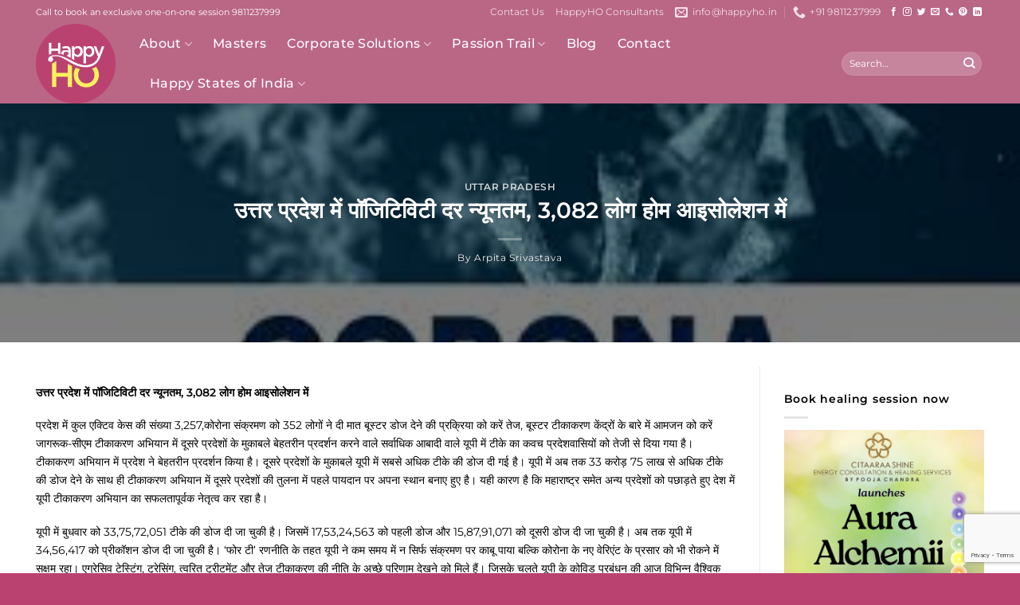

--- FILE ---
content_type: text/html; charset=UTF-8
request_url: https://happyho.in/%E0%A4%89%E0%A4%A4%E0%A5%8D%E0%A4%A4%E0%A4%B0-%E0%A4%AA%E0%A5%8D%E0%A4%B0%E0%A4%A6%E0%A5%87%E0%A4%B6-%E0%A4%AE%E0%A5%87%E0%A4%82-%E0%A4%AA%E0%A5%89%E0%A4%9C%E0%A4%BF%E0%A4%9F%E0%A4%BF%E0%A4%B5-2/
body_size: 29970
content:
<!DOCTYPE html>
<html lang="en-US" prefix="og: https://ogp.me/ns#" class="loading-site no-js">
<head>
	<meta charset="UTF-8" />
	<link rel="profile" href="https://gmpg.org/xfn/11" />
	<link rel="pingback" href="https://happyho.in/xmlrpc.php" />

	<script>(function(html){html.className = html.className.replace(/\bno-js\b/,'js')})(document.documentElement);</script>
<meta name="viewport" content="width=device-width, initial-scale=1" />
<!-- Search Engine Optimization by Rank Math - https://rankmath.com/ -->
<title>उत्तर प्रदेश में पॉजिटिविटी दर न्यूनतम, 3,082 लोग होम आइसोलेशन में - Happy HO</title>
<meta name="description" content="उत्तर प्रदेश में पॉजिटिविटी दर न्यूनतम, 3,082 लोग होम आइसोलेशन में"/>
<meta name="robots" content="index, follow, max-snippet:-1, max-video-preview:-1, max-image-preview:large"/>
<link rel="canonical" href="https://happyho.in/%e0%a4%89%e0%a4%a4%e0%a5%8d%e0%a4%a4%e0%a4%b0-%e0%a4%aa%e0%a5%8d%e0%a4%b0%e0%a4%a6%e0%a5%87%e0%a4%b6-%e0%a4%ae%e0%a5%87%e0%a4%82-%e0%a4%aa%e0%a5%89%e0%a4%9c%e0%a4%bf%e0%a4%9f%e0%a4%bf%e0%a4%b5-2/" />
<meta property="og:locale" content="en_US" />
<meta property="og:type" content="article" />
<meta property="og:title" content="उत्तर प्रदेश में पॉजिटिविटी दर न्यूनतम, 3,082 लोग होम आइसोलेशन में - Happy HO" />
<meta property="og:description" content="उत्तर प्रदेश में पॉजिटिविटी दर न्यूनतम, 3,082 लोग होम आइसोलेशन में" />
<meta property="og:url" content="https://happyho.in/%e0%a4%89%e0%a4%a4%e0%a5%8d%e0%a4%a4%e0%a4%b0-%e0%a4%aa%e0%a5%8d%e0%a4%b0%e0%a4%a6%e0%a5%87%e0%a4%b6-%e0%a4%ae%e0%a5%87%e0%a4%82-%e0%a4%aa%e0%a5%89%e0%a4%9c%e0%a4%bf%e0%a4%9f%e0%a4%bf%e0%a4%b5-2/" />
<meta property="og:site_name" content="Happy HO" />
<meta property="article:section" content="Uttar Pradesh" />
<meta property="og:updated_time" content="2022-06-23T12:50:20+05:30" />
<meta property="article:published_time" content="2022-06-23T12:46:06+05:30" />
<meta property="article:modified_time" content="2022-06-23T12:50:20+05:30" />
<meta name="twitter:card" content="summary_large_image" />
<meta name="twitter:title" content="उत्तर प्रदेश में पॉजिटिविटी दर न्यूनतम, 3,082 लोग होम आइसोलेशन में - Happy HO" />
<meta name="twitter:description" content="उत्तर प्रदेश में पॉजिटिविटी दर न्यूनतम, 3,082 लोग होम आइसोलेशन में" />
<meta name="twitter:label1" content="Written by" />
<meta name="twitter:data1" content="Arpita Srivastava" />
<meta name="twitter:label2" content="Time to read" />
<meta name="twitter:data2" content="4 minutes" />
<script type="application/ld+json" class="rank-math-schema">{"@context":"https://schema.org","@graph":[{"@type":["Person","Organization"],"@id":"https://happyho.in/#person","name":"admin"},{"@type":"WebSite","@id":"https://happyho.in/#website","url":"https://happyho.in","name":"admin","publisher":{"@id":"https://happyho.in/#person"},"inLanguage":"en-US"},{"@type":"ImageObject","@id":"https://happyho.in/wp-content/uploads/2022/06/download-5-1.jpg","url":"https://happyho.in/wp-content/uploads/2022/06/download-5-1.jpg","width":"278","height":"182","inLanguage":"en-US"},{"@type":"WebPage","@id":"https://happyho.in/%e0%a4%89%e0%a4%a4%e0%a5%8d%e0%a4%a4%e0%a4%b0-%e0%a4%aa%e0%a5%8d%e0%a4%b0%e0%a4%a6%e0%a5%87%e0%a4%b6-%e0%a4%ae%e0%a5%87%e0%a4%82-%e0%a4%aa%e0%a5%89%e0%a4%9c%e0%a4%bf%e0%a4%9f%e0%a4%bf%e0%a4%b5-2/#webpage","url":"https://happyho.in/%e0%a4%89%e0%a4%a4%e0%a5%8d%e0%a4%a4%e0%a4%b0-%e0%a4%aa%e0%a5%8d%e0%a4%b0%e0%a4%a6%e0%a5%87%e0%a4%b6-%e0%a4%ae%e0%a5%87%e0%a4%82-%e0%a4%aa%e0%a5%89%e0%a4%9c%e0%a4%bf%e0%a4%9f%e0%a4%bf%e0%a4%b5-2/","name":"\u0909\u0924\u094d\u0924\u0930 \u092a\u094d\u0930\u0926\u0947\u0936 \u092e\u0947\u0902 \u092a\u0949\u091c\u093f\u091f\u093f\u0935\u093f\u091f\u0940 \u0926\u0930 \u0928\u094d\u092f\u0942\u0928\u0924\u092e, 3,082 \u0932\u094b\u0917 \u0939\u094b\u092e \u0906\u0907\u0938\u094b\u0932\u0947\u0936\u0928 \u092e\u0947\u0902 - Happy HO","datePublished":"2022-06-23T12:46:06+05:30","dateModified":"2022-06-23T12:50:20+05:30","isPartOf":{"@id":"https://happyho.in/#website"},"primaryImageOfPage":{"@id":"https://happyho.in/wp-content/uploads/2022/06/download-5-1.jpg"},"inLanguage":"en-US"},{"@type":"Person","@id":"https://happyho.in/author/arpita/","name":"Arpita Srivastava","url":"https://happyho.in/author/arpita/","image":{"@type":"ImageObject","@id":"https://secure.gravatar.com/avatar/a6f4d972b069497d95e10179b2d0fc86d7379c725b549004db28896cb171e595?s=96&amp;d=mm&amp;r=g","url":"https://secure.gravatar.com/avatar/a6f4d972b069497d95e10179b2d0fc86d7379c725b549004db28896cb171e595?s=96&amp;d=mm&amp;r=g","caption":"Arpita Srivastava","inLanguage":"en-US"}},{"@type":"BlogPosting","headline":"\u0909\u0924\u094d\u0924\u0930 \u092a\u094d\u0930\u0926\u0947\u0936 \u092e\u0947\u0902 \u092a\u0949\u091c\u093f\u091f\u093f\u0935\u093f\u091f\u0940 \u0926\u0930 \u0928\u094d\u092f\u0942\u0928\u0924\u092e, 3,082 \u0932\u094b\u0917 \u0939\u094b\u092e \u0906\u0907\u0938\u094b\u0932\u0947\u0936\u0928 \u092e\u0947\u0902 - Happy HO","datePublished":"2022-06-23T12:46:06+05:30","dateModified":"2022-06-23T12:50:20+05:30","articleSection":"Uttar Pradesh","author":{"@id":"https://happyho.in/author/arpita/","name":"Arpita Srivastava"},"publisher":{"@id":"https://happyho.in/#person"},"description":"\u0909\u0924\u094d\u0924\u0930 \u092a\u094d\u0930\u0926\u0947\u0936 \u092e\u0947\u0902 \u092a\u0949\u091c\u093f\u091f\u093f\u0935\u093f\u091f\u0940 \u0926\u0930 \u0928\u094d\u092f\u0942\u0928\u0924\u092e, 3,082 \u0932\u094b\u0917 \u0939\u094b\u092e \u0906\u0907\u0938\u094b\u0932\u0947\u0936\u0928 \u092e\u0947\u0902","name":"\u0909\u0924\u094d\u0924\u0930 \u092a\u094d\u0930\u0926\u0947\u0936 \u092e\u0947\u0902 \u092a\u0949\u091c\u093f\u091f\u093f\u0935\u093f\u091f\u0940 \u0926\u0930 \u0928\u094d\u092f\u0942\u0928\u0924\u092e, 3,082 \u0932\u094b\u0917 \u0939\u094b\u092e \u0906\u0907\u0938\u094b\u0932\u0947\u0936\u0928 \u092e\u0947\u0902 - Happy HO","@id":"https://happyho.in/%e0%a4%89%e0%a4%a4%e0%a5%8d%e0%a4%a4%e0%a4%b0-%e0%a4%aa%e0%a5%8d%e0%a4%b0%e0%a4%a6%e0%a5%87%e0%a4%b6-%e0%a4%ae%e0%a5%87%e0%a4%82-%e0%a4%aa%e0%a5%89%e0%a4%9c%e0%a4%bf%e0%a4%9f%e0%a4%bf%e0%a4%b5-2/#richSnippet","isPartOf":{"@id":"https://happyho.in/%e0%a4%89%e0%a4%a4%e0%a5%8d%e0%a4%a4%e0%a4%b0-%e0%a4%aa%e0%a5%8d%e0%a4%b0%e0%a4%a6%e0%a5%87%e0%a4%b6-%e0%a4%ae%e0%a5%87%e0%a4%82-%e0%a4%aa%e0%a5%89%e0%a4%9c%e0%a4%bf%e0%a4%9f%e0%a4%bf%e0%a4%b5-2/#webpage"},"image":{"@id":"https://happyho.in/wp-content/uploads/2022/06/download-5-1.jpg"},"inLanguage":"en-US","mainEntityOfPage":{"@id":"https://happyho.in/%e0%a4%89%e0%a4%a4%e0%a5%8d%e0%a4%a4%e0%a4%b0-%e0%a4%aa%e0%a5%8d%e0%a4%b0%e0%a4%a6%e0%a5%87%e0%a4%b6-%e0%a4%ae%e0%a5%87%e0%a4%82-%e0%a4%aa%e0%a5%89%e0%a4%9c%e0%a4%bf%e0%a4%9f%e0%a4%bf%e0%a4%b5-2/#webpage"}}]}</script>
<!-- /Rank Math WordPress SEO plugin -->

<link rel='prefetch' href='https://happyho.in/wp-content/themes/flatsome/assets/js/flatsome.js?ver=e2eddd6c228105dac048' />
<link rel='prefetch' href='https://happyho.in/wp-content/themes/flatsome/assets/js/chunk.slider.js?ver=3.20.4' />
<link rel='prefetch' href='https://happyho.in/wp-content/themes/flatsome/assets/js/chunk.popups.js?ver=3.20.4' />
<link rel='prefetch' href='https://happyho.in/wp-content/themes/flatsome/assets/js/chunk.tooltips.js?ver=3.20.4' />
<link rel="alternate" type="application/rss+xml" title="Happy HO &raquo; Feed" href="https://happyho.in/feed/" />
<link rel="alternate" title="oEmbed (JSON)" type="application/json+oembed" href="https://happyho.in/wp-json/oembed/1.0/embed?url=https%3A%2F%2Fhappyho.in%2F%25e0%25a4%2589%25e0%25a4%25a4%25e0%25a5%258d%25e0%25a4%25a4%25e0%25a4%25b0-%25e0%25a4%25aa%25e0%25a5%258d%25e0%25a4%25b0%25e0%25a4%25a6%25e0%25a5%2587%25e0%25a4%25b6-%25e0%25a4%25ae%25e0%25a5%2587%25e0%25a4%2582-%25e0%25a4%25aa%25e0%25a5%2589%25e0%25a4%259c%25e0%25a4%25bf%25e0%25a4%259f%25e0%25a4%25bf%25e0%25a4%25b5-2%2F" />
<link rel="alternate" title="oEmbed (XML)" type="text/xml+oembed" href="https://happyho.in/wp-json/oembed/1.0/embed?url=https%3A%2F%2Fhappyho.in%2F%25e0%25a4%2589%25e0%25a4%25a4%25e0%25a5%258d%25e0%25a4%25a4%25e0%25a4%25b0-%25e0%25a4%25aa%25e0%25a5%258d%25e0%25a4%25b0%25e0%25a4%25a6%25e0%25a5%2587%25e0%25a4%25b6-%25e0%25a4%25ae%25e0%25a5%2587%25e0%25a4%2582-%25e0%25a4%25aa%25e0%25a5%2589%25e0%25a4%259c%25e0%25a4%25bf%25e0%25a4%259f%25e0%25a4%25bf%25e0%25a4%25b5-2%2F&#038;format=xml" />
<style id='wp-img-auto-sizes-contain-inline-css' type='text/css'>
img:is([sizes=auto i],[sizes^="auto," i]){contain-intrinsic-size:3000px 1500px}
/*# sourceURL=wp-img-auto-sizes-contain-inline-css */
</style>
<link rel='stylesheet' id='wp-components-css' href='https://happyho.in/wp-includes/css/dist/components/style.min.css?ver=6.9' type='text/css' media='all' />
<link rel='stylesheet' id='wp-preferences-css' href='https://happyho.in/wp-includes/css/dist/preferences/style.min.css?ver=6.9' type='text/css' media='all' />
<link rel='stylesheet' id='wp-block-editor-css' href='https://happyho.in/wp-includes/css/dist/block-editor/style.min.css?ver=6.9' type='text/css' media='all' />
<link rel='stylesheet' id='popup-maker-block-library-style-css' href='https://happyho.in/wp-content/plugins/popup-maker/dist/packages/block-library-style.css?ver=dbea705cfafe089d65f1' type='text/css' media='all' />
<link rel='stylesheet' id='contact-form-7-css' href='https://happyho.in/wp-content/plugins/contact-form-7/includes/css/styles.css?ver=6.1.4' type='text/css' media='all' />
<link rel='stylesheet' id='wpcf7-redirect-script-frontend-css' href='https://happyho.in/wp-content/plugins/wpcf7-redirect/build/assets/frontend-script.css?ver=2c532d7e2be36f6af233' type='text/css' media='all' />
<link rel='stylesheet' id='crp-style-thumbs-grid-css' href='https://happyho.in/wp-content/plugins/contextual-related-posts/css/thumbs-grid.min.css?ver=4.1.0' type='text/css' media='all' />
<style id='crp-style-thumbs-grid-inline-css' type='text/css'>

			.crp_related.crp-thumbs-grid ul li a.crp_link {
				grid-template-rows: 180px auto;
			}
			.crp_related.crp-thumbs-grid ul {
				grid-template-columns: repeat(auto-fill, minmax(230px, 1fr));
			}
			
/*# sourceURL=crp-style-thumbs-grid-inline-css */
</style>
<style id='crp-custom-style-inline-css' type='text/css'>
.crp_title {
    font-weight: bold;
}
/*# sourceURL=crp-custom-style-inline-css */
</style>
<link rel='stylesheet' id='yarpp-thumbnails-css' href='https://happyho.in/wp-content/plugins/yet-another-related-posts-plugin/style/styles_thumbnails.css?ver=5.30.11' type='text/css' media='all' />
<style id='yarpp-thumbnails-inline-css' type='text/css'>
.yarpp-thumbnails-horizontal .yarpp-thumbnail {width: 130px;height: 170px;margin: 5px;margin-left: 0px;}.yarpp-thumbnail > img, .yarpp-thumbnail-default {width: 120px;height: 120px;margin: 5px;}.yarpp-thumbnails-horizontal .yarpp-thumbnail-title {margin: 7px;margin-top: 0px;width: 120px;}.yarpp-thumbnail-default > img {min-height: 120px;min-width: 120px;}
/*# sourceURL=yarpp-thumbnails-inline-css */
</style>
<link rel='stylesheet' id='popup-maker-site-css' href='https://happyho.in/wp-content/plugins/popup-maker/dist/assets/site.css?ver=1.21.5' type='text/css' media='all' />
<style id='popup-maker-site-inline-css' type='text/css'>
/* Popup Google Fonts */
@import url('//fonts.googleapis.com/css?family=Montserrat:100');

/* Popup Theme 30721: Default Theme */
.pum-theme-30721, .pum-theme-default-theme { background-color: rgba( 255, 255, 255, 1.00 ) } 
.pum-theme-30721 .pum-container, .pum-theme-default-theme .pum-container { padding: 18px; border-radius: 0px; border: 1px none #000000; box-shadow: 1px 1px 3px 0px rgba( 2, 2, 2, 0.23 ); background-color: rgba( 249, 249, 249, 1.00 ) } 
.pum-theme-30721 .pum-title, .pum-theme-default-theme .pum-title { color: #000000; text-align: left; text-shadow: 0px 0px 0px rgba( 2, 2, 2, 0.23 ); font-family: inherit; font-weight: 400; font-size: 32px; font-style: normal; line-height: 36px } 
.pum-theme-30721 .pum-content, .pum-theme-default-theme .pum-content { color: #8c8c8c; font-family: inherit; font-weight: 400; font-style: inherit } 
.pum-theme-30721 .pum-content + .pum-close, .pum-theme-default-theme .pum-content + .pum-close { position: absolute; height: auto; width: auto; left: auto; right: 0px; bottom: auto; top: 0px; padding: 8px; color: #ffffff; font-family: inherit; font-weight: 400; font-size: 12px; font-style: inherit; line-height: 36px; border: 1px none #ffffff; border-radius: 0px; box-shadow: 1px 1px 3px 0px rgba( 2, 2, 2, 0.23 ); text-shadow: 0px 0px 0px rgba( 0, 0, 0, 0.23 ); background-color: rgba( 0, 183, 205, 1.00 ) } 

/* Popup Theme 30722: Light Box */
.pum-theme-30722, .pum-theme-lightbox { background-color: rgba( 0, 0, 0, 0.60 ) } 
.pum-theme-30722 .pum-container, .pum-theme-lightbox .pum-container { padding: 18px; border-radius: 3px; border: 8px solid #000000; box-shadow: 0px 0px 30px 0px rgba( 2, 2, 2, 1.00 ); background-color: rgba( 255, 255, 255, 1.00 ) } 
.pum-theme-30722 .pum-title, .pum-theme-lightbox .pum-title { color: #000000; text-align: left; text-shadow: 0px 0px 0px rgba( 2, 2, 2, 0.23 ); font-family: inherit; font-weight: 100; font-size: 32px; line-height: 36px } 
.pum-theme-30722 .pum-content, .pum-theme-lightbox .pum-content { color: #000000; font-family: inherit; font-weight: 100 } 
.pum-theme-30722 .pum-content + .pum-close, .pum-theme-lightbox .pum-content + .pum-close { position: absolute; height: 26px; width: 26px; left: auto; right: -13px; bottom: auto; top: -13px; padding: 0px; color: #ffffff; font-family: Arial; font-weight: 100; font-size: 24px; line-height: 24px; border: 2px solid #ffffff; border-radius: 26px; box-shadow: 0px 0px 15px 1px rgba( 2, 2, 2, 0.75 ); text-shadow: 0px 0px 0px rgba( 0, 0, 0, 0.23 ); background-color: rgba( 0, 0, 0, 1.00 ) } 

/* Popup Theme 30723: Enterprise Blue */
.pum-theme-30723, .pum-theme-enterprise-blue { background-color: rgba( 0, 0, 0, 0.70 ) } 
.pum-theme-30723 .pum-container, .pum-theme-enterprise-blue .pum-container { padding: 28px; border-radius: 5px; border: 1px none #000000; box-shadow: 0px 10px 25px 4px rgba( 2, 2, 2, 0.50 ); background-color: rgba( 255, 255, 255, 1.00 ) } 
.pum-theme-30723 .pum-title, .pum-theme-enterprise-blue .pum-title { color: #315b7c; text-align: left; text-shadow: 0px 0px 0px rgba( 2, 2, 2, 0.23 ); font-family: inherit; font-weight: 100; font-size: 34px; line-height: 36px } 
.pum-theme-30723 .pum-content, .pum-theme-enterprise-blue .pum-content { color: #2d2d2d; font-family: inherit; font-weight: 100 } 
.pum-theme-30723 .pum-content + .pum-close, .pum-theme-enterprise-blue .pum-content + .pum-close { position: absolute; height: 28px; width: 28px; left: auto; right: 8px; bottom: auto; top: 8px; padding: 4px; color: #ffffff; font-family: Times New Roman; font-weight: 100; font-size: 20px; line-height: 20px; border: 1px none #ffffff; border-radius: 42px; box-shadow: 0px 0px 0px 0px rgba( 2, 2, 2, 0.23 ); text-shadow: 0px 0px 0px rgba( 0, 0, 0, 0.23 ); background-color: rgba( 49, 91, 124, 1.00 ) } 

/* Popup Theme 30724: Hello Box */
.pum-theme-30724, .pum-theme-hello-box { background-color: rgba( 0, 0, 0, 0.75 ) } 
.pum-theme-30724 .pum-container, .pum-theme-hello-box .pum-container { padding: 30px; border-radius: 80px; border: 14px solid #81d742; box-shadow: 0px 0px 0px 0px rgba( 2, 2, 2, 0.00 ); background-color: rgba( 255, 255, 255, 1.00 ) } 
.pum-theme-30724 .pum-title, .pum-theme-hello-box .pum-title { color: #2d2d2d; text-align: left; text-shadow: 0px 0px 0px rgba( 2, 2, 2, 0.23 ); font-family: Montserrat; font-weight: 100; font-size: 32px; line-height: 36px } 
.pum-theme-30724 .pum-content, .pum-theme-hello-box .pum-content { color: #2d2d2d; font-family: inherit; font-weight: 100 } 
.pum-theme-30724 .pum-content + .pum-close, .pum-theme-hello-box .pum-content + .pum-close { position: absolute; height: auto; width: auto; left: auto; right: -30px; bottom: auto; top: -30px; padding: 0px; color: #2d2d2d; font-family: Times New Roman; font-weight: 100; font-size: 32px; line-height: 28px; border: 1px none #ffffff; border-radius: 28px; box-shadow: 0px 0px 0px 0px rgba( 2, 2, 2, 0.23 ); text-shadow: 0px 0px 0px rgba( 0, 0, 0, 0.23 ); background-color: rgba( 255, 255, 255, 1.00 ) } 

/* Popup Theme 30725: Cutting Edge */
.pum-theme-30725, .pum-theme-cutting-edge { background-color: rgba( 0, 0, 0, 0.50 ) } 
.pum-theme-30725 .pum-container, .pum-theme-cutting-edge .pum-container { padding: 18px; border-radius: 0px; border: 1px none #000000; box-shadow: 0px 10px 25px 0px rgba( 2, 2, 2, 0.50 ); background-color: rgba( 30, 115, 190, 1.00 ) } 
.pum-theme-30725 .pum-title, .pum-theme-cutting-edge .pum-title { color: #ffffff; text-align: left; text-shadow: 0px 0px 0px rgba( 2, 2, 2, 0.23 ); font-family: Sans-Serif; font-weight: 100; font-size: 26px; line-height: 28px } 
.pum-theme-30725 .pum-content, .pum-theme-cutting-edge .pum-content { color: #ffffff; font-family: inherit; font-weight: 100 } 
.pum-theme-30725 .pum-content + .pum-close, .pum-theme-cutting-edge .pum-content + .pum-close { position: absolute; height: 24px; width: 24px; left: auto; right: 0px; bottom: auto; top: 0px; padding: 0px; color: #1e73be; font-family: Times New Roman; font-weight: 100; font-size: 32px; line-height: 24px; border: 1px none #ffffff; border-radius: 0px; box-shadow: -1px 1px 1px 0px rgba( 2, 2, 2, 0.10 ); text-shadow: -1px 1px 1px rgba( 0, 0, 0, 0.10 ); background-color: rgba( 238, 238, 34, 1.00 ) } 

/* Popup Theme 30726: Framed Border */
.pum-theme-30726, .pum-theme-framed-border { background-color: rgba( 255, 255, 255, 0.50 ) } 
.pum-theme-30726 .pum-container, .pum-theme-framed-border .pum-container { padding: 18px; border-radius: 0px; border: 20px outset #dd3333; box-shadow: 1px 1px 3px 0px rgba( 2, 2, 2, 0.97 ) inset; background-color: rgba( 255, 251, 239, 1.00 ) } 
.pum-theme-30726 .pum-title, .pum-theme-framed-border .pum-title { color: #000000; text-align: left; text-shadow: 0px 0px 0px rgba( 2, 2, 2, 0.23 ); font-family: inherit; font-weight: 100; font-size: 32px; line-height: 36px } 
.pum-theme-30726 .pum-content, .pum-theme-framed-border .pum-content { color: #2d2d2d; font-family: inherit; font-weight: 100 } 
.pum-theme-30726 .pum-content + .pum-close, .pum-theme-framed-border .pum-content + .pum-close { position: absolute; height: 20px; width: 20px; left: auto; right: -20px; bottom: auto; top: -20px; padding: 0px; color: #ffffff; font-family: Tahoma; font-weight: 700; font-size: 16px; line-height: 18px; border: 1px none #ffffff; border-radius: 0px; box-shadow: 0px 0px 0px 0px rgba( 2, 2, 2, 0.23 ); text-shadow: 0px 0px 0px rgba( 0, 0, 0, 0.23 ); background-color: rgba( 0, 0, 0, 0.55 ) } 

/* Popup Theme 30727: Floating Bar - Soft Blue */
.pum-theme-30727, .pum-theme-floating-bar { background-color: rgba( 255, 255, 255, 0.00 ) } 
.pum-theme-30727 .pum-container, .pum-theme-floating-bar .pum-container { padding: 8px; border-radius: 0px; border: 1px none #000000; box-shadow: 1px 1px 3px 0px rgba( 2, 2, 2, 0.23 ); background-color: rgba( 238, 246, 252, 1.00 ) } 
.pum-theme-30727 .pum-title, .pum-theme-floating-bar .pum-title { color: #505050; text-align: left; text-shadow: 0px 0px 0px rgba( 2, 2, 2, 0.23 ); font-family: inherit; font-weight: 400; font-size: 32px; line-height: 36px } 
.pum-theme-30727 .pum-content, .pum-theme-floating-bar .pum-content { color: #505050; font-family: inherit; font-weight: 400 } 
.pum-theme-30727 .pum-content + .pum-close, .pum-theme-floating-bar .pum-content + .pum-close { position: absolute; height: 18px; width: 18px; left: auto; right: 5px; bottom: auto; top: 50%; padding: 0px; color: #505050; font-family: Sans-Serif; font-weight: 700; font-size: 15px; line-height: 18px; border: 1px solid #505050; border-radius: 15px; box-shadow: 0px 0px 0px 0px rgba( 2, 2, 2, 0.00 ); text-shadow: 0px 0px 0px rgba( 0, 0, 0, 0.00 ); background-color: rgba( 255, 255, 255, 0.00 ); transform: translate(0, -50%) } 

/* Popup Theme 30728: Content Only - For use with page builders or block editor */
.pum-theme-30728, .pum-theme-content-only { background-color: rgba( 0, 0, 0, 0.70 ) } 
.pum-theme-30728 .pum-container, .pum-theme-content-only .pum-container { padding: 0px; border-radius: 0px; border: 1px none #000000; box-shadow: 0px 0px 0px 0px rgba( 2, 2, 2, 0.00 ) } 
.pum-theme-30728 .pum-title, .pum-theme-content-only .pum-title { color: #000000; text-align: left; text-shadow: 0px 0px 0px rgba( 2, 2, 2, 0.23 ); font-family: inherit; font-weight: 400; font-size: 32px; line-height: 36px } 
.pum-theme-30728 .pum-content, .pum-theme-content-only .pum-content { color: #8c8c8c; font-family: inherit; font-weight: 400 } 
.pum-theme-30728 .pum-content + .pum-close, .pum-theme-content-only .pum-content + .pum-close { position: absolute; height: 18px; width: 18px; left: auto; right: 7px; bottom: auto; top: 7px; padding: 0px; color: #000000; font-family: inherit; font-weight: 700; font-size: 20px; line-height: 20px; border: 1px none #ffffff; border-radius: 15px; box-shadow: 0px 0px 0px 0px rgba( 2, 2, 2, 0.00 ); text-shadow: 0px 0px 0px rgba( 0, 0, 0, 0.00 ); background-color: rgba( 255, 255, 255, 0.00 ) } 

#pum-37231 {z-index: 1999999999}
#pum-35257 {z-index: 1999999999}
#pum-33230 {z-index: 1999999999}
#pum-30733 {z-index: 1999999999}
#pum-30730 {z-index: 1999999999}
#pum-30729 {z-index: 1999999999}

/*# sourceURL=popup-maker-site-inline-css */
</style>
<link rel='stylesheet' id='flatsome-main-css' href='https://happyho.in/wp-content/themes/flatsome/assets/css/flatsome.css?ver=3.20.4' type='text/css' media='all' />
<style id='flatsome-main-inline-css' type='text/css'>
@font-face {
				font-family: "fl-icons";
				font-display: block;
				src: url(https://happyho.in/wp-content/themes/flatsome/assets/css/icons/fl-icons.eot?v=3.20.4);
				src:
					url(https://happyho.in/wp-content/themes/flatsome/assets/css/icons/fl-icons.eot#iefix?v=3.20.4) format("embedded-opentype"),
					url(https://happyho.in/wp-content/themes/flatsome/assets/css/icons/fl-icons.woff2?v=3.20.4) format("woff2"),
					url(https://happyho.in/wp-content/themes/flatsome/assets/css/icons/fl-icons.ttf?v=3.20.4) format("truetype"),
					url(https://happyho.in/wp-content/themes/flatsome/assets/css/icons/fl-icons.woff?v=3.20.4) format("woff"),
					url(https://happyho.in/wp-content/themes/flatsome/assets/css/icons/fl-icons.svg?v=3.20.4#fl-icons) format("svg");
			}
/*# sourceURL=flatsome-main-inline-css */
</style>
<script type="text/javascript" src="https://happyho.in/wp-includes/js/jquery/jquery.min.js?ver=3.7.1" id="jquery-core-js"></script>
<link rel="https://api.w.org/" href="https://happyho.in/wp-json/" /><link rel="alternate" title="JSON" type="application/json" href="https://happyho.in/wp-json/wp/v2/posts/35388" /><link rel="EditURI" type="application/rsd+xml" title="RSD" href="https://happyho.in/xmlrpc.php?rsd" />
<link rel='shortlink' href='https://happyho.in/?p=35388' />

		<!-- GA Google Analytics @ https://m0n.co/ga -->
		<script>
			(function(i,s,o,g,r,a,m){i['GoogleAnalyticsObject']=r;i[r]=i[r]||function(){
			(i[r].q=i[r].q||[]).push(arguments)},i[r].l=1*new Date();a=s.createElement(o),
			m=s.getElementsByTagName(o)[0];a.async=1;a.src=g;m.parentNode.insertBefore(a,m)
			})(window,document,'script','https://www.google-analytics.com/analytics.js','ga');
			ga('create', 'UA-68437336-1', 'auto');
			ga('require', 'displayfeatures');
			ga('require', 'linkid');
			ga('set', 'anonymizeIp', true);
			ga('set', 'forceSSL', true);
			ga('send', 'pageview');
		</script>

	<!-- Google tag (gtag.js) -->
<script async src="https://www.googletagmanager.com/gtag/js?id=AW-11376538944"></script>
<script>
  window.dataLayer = window.dataLayer || [];
  function gtag(){dataLayer.push(arguments);}
  gtag('js', new Date());
  gtag('config', 'AW-11376538944');
</script><link rel="icon" href="https://happyho.in/wp-content/uploads/2021/06/Happy-Ho-Logo-Circle-100x100.png" sizes="32x32" />
<link rel="icon" href="https://happyho.in/wp-content/uploads/2021/06/Happy-Ho-Logo-Circle.png" sizes="192x192" />
<link rel="apple-touch-icon" href="https://happyho.in/wp-content/uploads/2021/06/Happy-Ho-Logo-Circle.png" />
<meta name="msapplication-TileImage" content="https://happyho.in/wp-content/uploads/2021/06/Happy-Ho-Logo-Circle.png" />
<style id="custom-css" type="text/css">:root {--primary-color: #ba4271;--fs-color-primary: #ba4271;--fs-color-secondary: #fbf15f;--fs-color-success: #627D47;--fs-color-alert: #b20000;--fs-color-base: #000000;--fs-experimental-link-color: #ba4271;--fs-experimental-link-color-hover: #000000;}.tooltipster-base {--tooltip-color: #fff;--tooltip-bg-color: #000;}.off-canvas-right .mfp-content, .off-canvas-left .mfp-content {--drawer-width: 300px;}.container-width, .full-width .ubermenu-nav, .container, .row{max-width: 1220px}.row.row-collapse{max-width: 1190px}.row.row-small{max-width: 1212.5px}.row.row-large{max-width: 1250px}.header-main{height: 100px}#logo img{max-height: 100px}#logo{width:100px;}.header-bottom{min-height: 55px}.header-top{min-height: 30px}.transparent .header-main{height: 100px}.transparent #logo img{max-height: 100px}.has-transparent + .page-title:first-of-type,.has-transparent + #main > .page-title,.has-transparent + #main > div > .page-title,.has-transparent + #main .page-header-wrapper:first-of-type .page-title{padding-top: 130px;}.header.show-on-scroll,.stuck .header-main{height:70px!important}.stuck #logo img{max-height: 70px!important}.search-form{ width: 100%;}.header-bg-color {background-color: #ba6685}.header-bottom {background-color: #f1f1f1}.top-bar-nav > li > a{line-height: 20px }.header-main .nav > li > a{line-height: 30px }.stuck .header-main .nav > li > a{line-height: 50px }.header-bottom-nav > li > a{line-height: 16px }@media (max-width: 549px) {.header-main{height: 70px}#logo img{max-height: 70px}}.header-top{background-color:rgba(251,241,95,0)!important;}h1,h2,h3,h4,h5,h6,.heading-font{color: #000000;}body{font-size: 90%;}@media screen and (max-width: 549px){body{font-size: 90%;}}body{font-family: Montserrat, sans-serif;}.nav > li > a {font-family: Montserrat, sans-serif;}.mobile-sidebar-levels-2 .nav > li > ul > li > a {font-family: Montserrat, sans-serif;}.nav > li > a,.mobile-sidebar-levels-2 .nav > li > ul > li > a {font-weight: 500;font-style: normal;}h1,h2,h3,h4,h5,h6,.heading-font, .off-canvas-center .nav-sidebar.nav-vertical > li > a{font-family: Montserrat, sans-serif;}h1,h2,h3,h4,h5,h6,.heading-font,.banner h1,.banner h2 {font-weight: 600;font-style: normal;}.alt-font{font-family: "Dancing Script", sans-serif;}.alt-font {font-weight: 400!important;font-style: normal!important;}.breadcrumbs{text-transform: none;}button,.button{text-transform: none;}.nav > li > a, .links > li > a{text-transform: none;}.section-title span{text-transform: none;}h3.widget-title,span.widget-title{text-transform: none;}.header:not(.transparent) .header-nav-main.nav > li > a {color: #ffffff;}.header:not(.transparent) .header-nav-main.nav > li > a:hover,.header:not(.transparent) .header-nav-main.nav > li.active > a,.header:not(.transparent) .header-nav-main.nav > li.current > a,.header:not(.transparent) .header-nav-main.nav > li > a.active,.header:not(.transparent) .header-nav-main.nav > li > a.current{color: #fbf15f;}.header-nav-main.nav-line-bottom > li > a:before,.header-nav-main.nav-line-grow > li > a:before,.header-nav-main.nav-line > li > a:before,.header-nav-main.nav-box > li > a:hover,.header-nav-main.nav-box > li.active > a,.header-nav-main.nav-pills > li > a:hover,.header-nav-main.nav-pills > li.active > a{color:#FFF!important;background-color: #fbf15f;}.header:not(.transparent) .header-bottom-nav.nav > li > a{color: #ffffff;}.header:not(.transparent) .header-bottom-nav.nav > li > a:hover,.header:not(.transparent) .header-bottom-nav.nav > li.active > a,.header:not(.transparent) .header-bottom-nav.nav > li.current > a,.header:not(.transparent) .header-bottom-nav.nav > li > a.active,.header:not(.transparent) .header-bottom-nav.nav > li > a.current{color: #ba4271;}.header-bottom-nav.nav-line-bottom > li > a:before,.header-bottom-nav.nav-line-grow > li > a:before,.header-bottom-nav.nav-line > li > a:before,.header-bottom-nav.nav-box > li > a:hover,.header-bottom-nav.nav-box > li.active > a,.header-bottom-nav.nav-pills > li > a:hover,.header-bottom-nav.nav-pills > li.active > a{color:#FFF!important;background-color: #ba4271;}.header-main .social-icons,.header-main .cart-icon strong,.header-main .menu-title,.header-main .header-button > .button.is-outline,.header-main .nav > li > a > i:not(.icon-angle-down){color: #ffffff!important;}.header-main .header-button > .button.is-outline,.header-main .cart-icon strong:after,.header-main .cart-icon strong{border-color: #ffffff!important;}.header-main .header-button > .button:not(.is-outline){background-color: #ffffff!important;}.header-main .current-dropdown .cart-icon strong,.header-main .header-button > .button:hover,.header-main .header-button > .button:hover i,.header-main .header-button > .button:hover span{color:#FFF!important;}.header-main .menu-title:hover,.header-main .social-icons a:hover,.header-main .header-button > .button.is-outline:hover,.header-main .nav > li > a:hover > i:not(.icon-angle-down){color: #fbf15f!important;}.header-main .current-dropdown .cart-icon strong,.header-main .header-button > .button:hover{background-color: #fbf15f!important;}.header-main .current-dropdown .cart-icon strong:after,.header-main .current-dropdown .cart-icon strong,.header-main .header-button > .button:hover{border-color: #fbf15f!important;}.footer-1{background-color: #ffffff}.footer-2{background-color: #ba4271}.absolute-footer, html{background-color: #ba4271}.nav-vertical-fly-out > li + li {border-top-width: 1px; border-top-style: solid;}/* Custom CSS */.text-justify{text-align:justify;}/* Custom CSS Mobile */@media (max-width: 549px){.blocksec{padding:15px;}.stickbottom{position: fixed;bottom: 0;z-index: 1;}.padbot{padding-bottom:100px;}#content h1.entry-title{text-align:center;}}.label-new.menu-item > a:after{content:"New";}.label-hot.menu-item > a:after{content:"Hot";}.label-sale.menu-item > a:after{content:"Sale";}.label-popular.menu-item > a:after{content:"Popular";}</style>		<style type="text/css" id="wp-custom-css">
			.is-uppercase, .uppercase {
    line-height: 1.2;
    text-transform: capitalize;
}
.rounded img
{
	border-radius: 100%;
    width: 250px;
    height: 250px;
}
.tagcloud a:hover {
    border-color: #eeee22;
    background-color: #eeee22;
    color: #000;
}
.posted-on{
display:none;	
}
.imgborder
{
	border:2px solid #fff;
}
a.primary.buttonyellow span{color:#000;font-weight:bold;}
a.primary.buttonyellow
{
	background-color:#FAEC4D!important;
	color:#000;
	padding:0 100px;
}
.callbutton p{margin:0;padding:0;}
.callbutton p a
{
	color:#AA3362;
	font-weight:bold;
}

.callbutton
{
    background: #fff;
    padding: 7px 40px 7px 40px;
    vertical-align: middle;
    display: inline-table;
    border-radius: 8px;
}
		</style>
		<style id="kirki-inline-styles">/* cyrillic-ext */
@font-face {
  font-family: 'Montserrat';
  font-style: normal;
  font-weight: 400;
  font-display: swap;
  src: url(https://happyho.in/wp-content/fonts/montserrat/JTUSjIg1_i6t8kCHKm459WRhyzbi.woff2) format('woff2');
  unicode-range: U+0460-052F, U+1C80-1C8A, U+20B4, U+2DE0-2DFF, U+A640-A69F, U+FE2E-FE2F;
}
/* cyrillic */
@font-face {
  font-family: 'Montserrat';
  font-style: normal;
  font-weight: 400;
  font-display: swap;
  src: url(https://happyho.in/wp-content/fonts/montserrat/JTUSjIg1_i6t8kCHKm459W1hyzbi.woff2) format('woff2');
  unicode-range: U+0301, U+0400-045F, U+0490-0491, U+04B0-04B1, U+2116;
}
/* vietnamese */
@font-face {
  font-family: 'Montserrat';
  font-style: normal;
  font-weight: 400;
  font-display: swap;
  src: url(https://happyho.in/wp-content/fonts/montserrat/JTUSjIg1_i6t8kCHKm459WZhyzbi.woff2) format('woff2');
  unicode-range: U+0102-0103, U+0110-0111, U+0128-0129, U+0168-0169, U+01A0-01A1, U+01AF-01B0, U+0300-0301, U+0303-0304, U+0308-0309, U+0323, U+0329, U+1EA0-1EF9, U+20AB;
}
/* latin-ext */
@font-face {
  font-family: 'Montserrat';
  font-style: normal;
  font-weight: 400;
  font-display: swap;
  src: url(https://happyho.in/wp-content/fonts/montserrat/JTUSjIg1_i6t8kCHKm459Wdhyzbi.woff2) format('woff2');
  unicode-range: U+0100-02BA, U+02BD-02C5, U+02C7-02CC, U+02CE-02D7, U+02DD-02FF, U+0304, U+0308, U+0329, U+1D00-1DBF, U+1E00-1E9F, U+1EF2-1EFF, U+2020, U+20A0-20AB, U+20AD-20C0, U+2113, U+2C60-2C7F, U+A720-A7FF;
}
/* latin */
@font-face {
  font-family: 'Montserrat';
  font-style: normal;
  font-weight: 400;
  font-display: swap;
  src: url(https://happyho.in/wp-content/fonts/montserrat/JTUSjIg1_i6t8kCHKm459Wlhyw.woff2) format('woff2');
  unicode-range: U+0000-00FF, U+0131, U+0152-0153, U+02BB-02BC, U+02C6, U+02DA, U+02DC, U+0304, U+0308, U+0329, U+2000-206F, U+20AC, U+2122, U+2191, U+2193, U+2212, U+2215, U+FEFF, U+FFFD;
}
/* cyrillic-ext */
@font-face {
  font-family: 'Montserrat';
  font-style: normal;
  font-weight: 500;
  font-display: swap;
  src: url(https://happyho.in/wp-content/fonts/montserrat/JTUSjIg1_i6t8kCHKm459WRhyzbi.woff2) format('woff2');
  unicode-range: U+0460-052F, U+1C80-1C8A, U+20B4, U+2DE0-2DFF, U+A640-A69F, U+FE2E-FE2F;
}
/* cyrillic */
@font-face {
  font-family: 'Montserrat';
  font-style: normal;
  font-weight: 500;
  font-display: swap;
  src: url(https://happyho.in/wp-content/fonts/montserrat/JTUSjIg1_i6t8kCHKm459W1hyzbi.woff2) format('woff2');
  unicode-range: U+0301, U+0400-045F, U+0490-0491, U+04B0-04B1, U+2116;
}
/* vietnamese */
@font-face {
  font-family: 'Montserrat';
  font-style: normal;
  font-weight: 500;
  font-display: swap;
  src: url(https://happyho.in/wp-content/fonts/montserrat/JTUSjIg1_i6t8kCHKm459WZhyzbi.woff2) format('woff2');
  unicode-range: U+0102-0103, U+0110-0111, U+0128-0129, U+0168-0169, U+01A0-01A1, U+01AF-01B0, U+0300-0301, U+0303-0304, U+0308-0309, U+0323, U+0329, U+1EA0-1EF9, U+20AB;
}
/* latin-ext */
@font-face {
  font-family: 'Montserrat';
  font-style: normal;
  font-weight: 500;
  font-display: swap;
  src: url(https://happyho.in/wp-content/fonts/montserrat/JTUSjIg1_i6t8kCHKm459Wdhyzbi.woff2) format('woff2');
  unicode-range: U+0100-02BA, U+02BD-02C5, U+02C7-02CC, U+02CE-02D7, U+02DD-02FF, U+0304, U+0308, U+0329, U+1D00-1DBF, U+1E00-1E9F, U+1EF2-1EFF, U+2020, U+20A0-20AB, U+20AD-20C0, U+2113, U+2C60-2C7F, U+A720-A7FF;
}
/* latin */
@font-face {
  font-family: 'Montserrat';
  font-style: normal;
  font-weight: 500;
  font-display: swap;
  src: url(https://happyho.in/wp-content/fonts/montserrat/JTUSjIg1_i6t8kCHKm459Wlhyw.woff2) format('woff2');
  unicode-range: U+0000-00FF, U+0131, U+0152-0153, U+02BB-02BC, U+02C6, U+02DA, U+02DC, U+0304, U+0308, U+0329, U+2000-206F, U+20AC, U+2122, U+2191, U+2193, U+2212, U+2215, U+FEFF, U+FFFD;
}
/* cyrillic-ext */
@font-face {
  font-family: 'Montserrat';
  font-style: normal;
  font-weight: 600;
  font-display: swap;
  src: url(https://happyho.in/wp-content/fonts/montserrat/JTUSjIg1_i6t8kCHKm459WRhyzbi.woff2) format('woff2');
  unicode-range: U+0460-052F, U+1C80-1C8A, U+20B4, U+2DE0-2DFF, U+A640-A69F, U+FE2E-FE2F;
}
/* cyrillic */
@font-face {
  font-family: 'Montserrat';
  font-style: normal;
  font-weight: 600;
  font-display: swap;
  src: url(https://happyho.in/wp-content/fonts/montserrat/JTUSjIg1_i6t8kCHKm459W1hyzbi.woff2) format('woff2');
  unicode-range: U+0301, U+0400-045F, U+0490-0491, U+04B0-04B1, U+2116;
}
/* vietnamese */
@font-face {
  font-family: 'Montserrat';
  font-style: normal;
  font-weight: 600;
  font-display: swap;
  src: url(https://happyho.in/wp-content/fonts/montserrat/JTUSjIg1_i6t8kCHKm459WZhyzbi.woff2) format('woff2');
  unicode-range: U+0102-0103, U+0110-0111, U+0128-0129, U+0168-0169, U+01A0-01A1, U+01AF-01B0, U+0300-0301, U+0303-0304, U+0308-0309, U+0323, U+0329, U+1EA0-1EF9, U+20AB;
}
/* latin-ext */
@font-face {
  font-family: 'Montserrat';
  font-style: normal;
  font-weight: 600;
  font-display: swap;
  src: url(https://happyho.in/wp-content/fonts/montserrat/JTUSjIg1_i6t8kCHKm459Wdhyzbi.woff2) format('woff2');
  unicode-range: U+0100-02BA, U+02BD-02C5, U+02C7-02CC, U+02CE-02D7, U+02DD-02FF, U+0304, U+0308, U+0329, U+1D00-1DBF, U+1E00-1E9F, U+1EF2-1EFF, U+2020, U+20A0-20AB, U+20AD-20C0, U+2113, U+2C60-2C7F, U+A720-A7FF;
}
/* latin */
@font-face {
  font-family: 'Montserrat';
  font-style: normal;
  font-weight: 600;
  font-display: swap;
  src: url(https://happyho.in/wp-content/fonts/montserrat/JTUSjIg1_i6t8kCHKm459Wlhyw.woff2) format('woff2');
  unicode-range: U+0000-00FF, U+0131, U+0152-0153, U+02BB-02BC, U+02C6, U+02DA, U+02DC, U+0304, U+0308, U+0329, U+2000-206F, U+20AC, U+2122, U+2191, U+2193, U+2212, U+2215, U+FEFF, U+FFFD;
}/* vietnamese */
@font-face {
  font-family: 'Dancing Script';
  font-style: normal;
  font-weight: 400;
  font-display: swap;
  src: url(https://happyho.in/wp-content/fonts/dancing-script/If2cXTr6YS-zF4S-kcSWSVi_sxjsohD9F50Ruu7BMSo3Rep8ltA.woff2) format('woff2');
  unicode-range: U+0102-0103, U+0110-0111, U+0128-0129, U+0168-0169, U+01A0-01A1, U+01AF-01B0, U+0300-0301, U+0303-0304, U+0308-0309, U+0323, U+0329, U+1EA0-1EF9, U+20AB;
}
/* latin-ext */
@font-face {
  font-family: 'Dancing Script';
  font-style: normal;
  font-weight: 400;
  font-display: swap;
  src: url(https://happyho.in/wp-content/fonts/dancing-script/If2cXTr6YS-zF4S-kcSWSVi_sxjsohD9F50Ruu7BMSo3ROp8ltA.woff2) format('woff2');
  unicode-range: U+0100-02BA, U+02BD-02C5, U+02C7-02CC, U+02CE-02D7, U+02DD-02FF, U+0304, U+0308, U+0329, U+1D00-1DBF, U+1E00-1E9F, U+1EF2-1EFF, U+2020, U+20A0-20AB, U+20AD-20C0, U+2113, U+2C60-2C7F, U+A720-A7FF;
}
/* latin */
@font-face {
  font-family: 'Dancing Script';
  font-style: normal;
  font-weight: 400;
  font-display: swap;
  src: url(https://happyho.in/wp-content/fonts/dancing-script/If2cXTr6YS-zF4S-kcSWSVi_sxjsohD9F50Ruu7BMSo3Sup8.woff2) format('woff2');
  unicode-range: U+0000-00FF, U+0131, U+0152-0153, U+02BB-02BC, U+02C6, U+02DA, U+02DC, U+0304, U+0308, U+0329, U+2000-206F, U+20AC, U+2122, U+2191, U+2193, U+2212, U+2215, U+FEFF, U+FFFD;
}</style>				<style type="text/css" id="c4wp-checkout-css">
					.woocommerce-checkout .c4wp_captcha_field {
						margin-bottom: 10px;
						margin-top: 15px;
						position: relative;
						display: inline-block;
					}
				</style>
								<style type="text/css" id="c4wp-v3-lp-form-css">
					.login #login, .login #lostpasswordform {
						min-width: 350px !important;
					}
					.wpforms-field-c4wp iframe {
						width: 100% !important;
					}
				</style>
							<style type="text/css" id="c4wp-v3-lp-form-css">
				.login #login, .login #lostpasswordform {
					min-width: 350px !important;
				}
				.wpforms-field-c4wp iframe {
					width: 100% !important;
				}
			</style>
			<style id='global-styles-inline-css' type='text/css'>
:root{--wp--preset--aspect-ratio--square: 1;--wp--preset--aspect-ratio--4-3: 4/3;--wp--preset--aspect-ratio--3-4: 3/4;--wp--preset--aspect-ratio--3-2: 3/2;--wp--preset--aspect-ratio--2-3: 2/3;--wp--preset--aspect-ratio--16-9: 16/9;--wp--preset--aspect-ratio--9-16: 9/16;--wp--preset--color--black: #000000;--wp--preset--color--cyan-bluish-gray: #abb8c3;--wp--preset--color--white: #ffffff;--wp--preset--color--pale-pink: #f78da7;--wp--preset--color--vivid-red: #cf2e2e;--wp--preset--color--luminous-vivid-orange: #ff6900;--wp--preset--color--luminous-vivid-amber: #fcb900;--wp--preset--color--light-green-cyan: #7bdcb5;--wp--preset--color--vivid-green-cyan: #00d084;--wp--preset--color--pale-cyan-blue: #8ed1fc;--wp--preset--color--vivid-cyan-blue: #0693e3;--wp--preset--color--vivid-purple: #9b51e0;--wp--preset--color--primary: #ba4271;--wp--preset--color--secondary: #fbf15f;--wp--preset--color--success: #627D47;--wp--preset--color--alert: #b20000;--wp--preset--gradient--vivid-cyan-blue-to-vivid-purple: linear-gradient(135deg,rgb(6,147,227) 0%,rgb(155,81,224) 100%);--wp--preset--gradient--light-green-cyan-to-vivid-green-cyan: linear-gradient(135deg,rgb(122,220,180) 0%,rgb(0,208,130) 100%);--wp--preset--gradient--luminous-vivid-amber-to-luminous-vivid-orange: linear-gradient(135deg,rgb(252,185,0) 0%,rgb(255,105,0) 100%);--wp--preset--gradient--luminous-vivid-orange-to-vivid-red: linear-gradient(135deg,rgb(255,105,0) 0%,rgb(207,46,46) 100%);--wp--preset--gradient--very-light-gray-to-cyan-bluish-gray: linear-gradient(135deg,rgb(238,238,238) 0%,rgb(169,184,195) 100%);--wp--preset--gradient--cool-to-warm-spectrum: linear-gradient(135deg,rgb(74,234,220) 0%,rgb(151,120,209) 20%,rgb(207,42,186) 40%,rgb(238,44,130) 60%,rgb(251,105,98) 80%,rgb(254,248,76) 100%);--wp--preset--gradient--blush-light-purple: linear-gradient(135deg,rgb(255,206,236) 0%,rgb(152,150,240) 100%);--wp--preset--gradient--blush-bordeaux: linear-gradient(135deg,rgb(254,205,165) 0%,rgb(254,45,45) 50%,rgb(107,0,62) 100%);--wp--preset--gradient--luminous-dusk: linear-gradient(135deg,rgb(255,203,112) 0%,rgb(199,81,192) 50%,rgb(65,88,208) 100%);--wp--preset--gradient--pale-ocean: linear-gradient(135deg,rgb(255,245,203) 0%,rgb(182,227,212) 50%,rgb(51,167,181) 100%);--wp--preset--gradient--electric-grass: linear-gradient(135deg,rgb(202,248,128) 0%,rgb(113,206,126) 100%);--wp--preset--gradient--midnight: linear-gradient(135deg,rgb(2,3,129) 0%,rgb(40,116,252) 100%);--wp--preset--font-size--small: 13px;--wp--preset--font-size--medium: 20px;--wp--preset--font-size--large: 36px;--wp--preset--font-size--x-large: 42px;--wp--preset--spacing--20: 0.44rem;--wp--preset--spacing--30: 0.67rem;--wp--preset--spacing--40: 1rem;--wp--preset--spacing--50: 1.5rem;--wp--preset--spacing--60: 2.25rem;--wp--preset--spacing--70: 3.38rem;--wp--preset--spacing--80: 5.06rem;--wp--preset--shadow--natural: 6px 6px 9px rgba(0, 0, 0, 0.2);--wp--preset--shadow--deep: 12px 12px 50px rgba(0, 0, 0, 0.4);--wp--preset--shadow--sharp: 6px 6px 0px rgba(0, 0, 0, 0.2);--wp--preset--shadow--outlined: 6px 6px 0px -3px rgb(255, 255, 255), 6px 6px rgb(0, 0, 0);--wp--preset--shadow--crisp: 6px 6px 0px rgb(0, 0, 0);}:where(body) { margin: 0; }.wp-site-blocks > .alignleft { float: left; margin-right: 2em; }.wp-site-blocks > .alignright { float: right; margin-left: 2em; }.wp-site-blocks > .aligncenter { justify-content: center; margin-left: auto; margin-right: auto; }:where(.is-layout-flex){gap: 0.5em;}:where(.is-layout-grid){gap: 0.5em;}.is-layout-flow > .alignleft{float: left;margin-inline-start: 0;margin-inline-end: 2em;}.is-layout-flow > .alignright{float: right;margin-inline-start: 2em;margin-inline-end: 0;}.is-layout-flow > .aligncenter{margin-left: auto !important;margin-right: auto !important;}.is-layout-constrained > .alignleft{float: left;margin-inline-start: 0;margin-inline-end: 2em;}.is-layout-constrained > .alignright{float: right;margin-inline-start: 2em;margin-inline-end: 0;}.is-layout-constrained > .aligncenter{margin-left: auto !important;margin-right: auto !important;}.is-layout-constrained > :where(:not(.alignleft):not(.alignright):not(.alignfull)){margin-left: auto !important;margin-right: auto !important;}body .is-layout-flex{display: flex;}.is-layout-flex{flex-wrap: wrap;align-items: center;}.is-layout-flex > :is(*, div){margin: 0;}body .is-layout-grid{display: grid;}.is-layout-grid > :is(*, div){margin: 0;}body{padding-top: 0px;padding-right: 0px;padding-bottom: 0px;padding-left: 0px;}a:where(:not(.wp-element-button)){text-decoration: none;}:root :where(.wp-element-button, .wp-block-button__link){background-color: #32373c;border-width: 0;color: #fff;font-family: inherit;font-size: inherit;font-style: inherit;font-weight: inherit;letter-spacing: inherit;line-height: inherit;padding-top: calc(0.667em + 2px);padding-right: calc(1.333em + 2px);padding-bottom: calc(0.667em + 2px);padding-left: calc(1.333em + 2px);text-decoration: none;text-transform: inherit;}.has-black-color{color: var(--wp--preset--color--black) !important;}.has-cyan-bluish-gray-color{color: var(--wp--preset--color--cyan-bluish-gray) !important;}.has-white-color{color: var(--wp--preset--color--white) !important;}.has-pale-pink-color{color: var(--wp--preset--color--pale-pink) !important;}.has-vivid-red-color{color: var(--wp--preset--color--vivid-red) !important;}.has-luminous-vivid-orange-color{color: var(--wp--preset--color--luminous-vivid-orange) !important;}.has-luminous-vivid-amber-color{color: var(--wp--preset--color--luminous-vivid-amber) !important;}.has-light-green-cyan-color{color: var(--wp--preset--color--light-green-cyan) !important;}.has-vivid-green-cyan-color{color: var(--wp--preset--color--vivid-green-cyan) !important;}.has-pale-cyan-blue-color{color: var(--wp--preset--color--pale-cyan-blue) !important;}.has-vivid-cyan-blue-color{color: var(--wp--preset--color--vivid-cyan-blue) !important;}.has-vivid-purple-color{color: var(--wp--preset--color--vivid-purple) !important;}.has-primary-color{color: var(--wp--preset--color--primary) !important;}.has-secondary-color{color: var(--wp--preset--color--secondary) !important;}.has-success-color{color: var(--wp--preset--color--success) !important;}.has-alert-color{color: var(--wp--preset--color--alert) !important;}.has-black-background-color{background-color: var(--wp--preset--color--black) !important;}.has-cyan-bluish-gray-background-color{background-color: var(--wp--preset--color--cyan-bluish-gray) !important;}.has-white-background-color{background-color: var(--wp--preset--color--white) !important;}.has-pale-pink-background-color{background-color: var(--wp--preset--color--pale-pink) !important;}.has-vivid-red-background-color{background-color: var(--wp--preset--color--vivid-red) !important;}.has-luminous-vivid-orange-background-color{background-color: var(--wp--preset--color--luminous-vivid-orange) !important;}.has-luminous-vivid-amber-background-color{background-color: var(--wp--preset--color--luminous-vivid-amber) !important;}.has-light-green-cyan-background-color{background-color: var(--wp--preset--color--light-green-cyan) !important;}.has-vivid-green-cyan-background-color{background-color: var(--wp--preset--color--vivid-green-cyan) !important;}.has-pale-cyan-blue-background-color{background-color: var(--wp--preset--color--pale-cyan-blue) !important;}.has-vivid-cyan-blue-background-color{background-color: var(--wp--preset--color--vivid-cyan-blue) !important;}.has-vivid-purple-background-color{background-color: var(--wp--preset--color--vivid-purple) !important;}.has-primary-background-color{background-color: var(--wp--preset--color--primary) !important;}.has-secondary-background-color{background-color: var(--wp--preset--color--secondary) !important;}.has-success-background-color{background-color: var(--wp--preset--color--success) !important;}.has-alert-background-color{background-color: var(--wp--preset--color--alert) !important;}.has-black-border-color{border-color: var(--wp--preset--color--black) !important;}.has-cyan-bluish-gray-border-color{border-color: var(--wp--preset--color--cyan-bluish-gray) !important;}.has-white-border-color{border-color: var(--wp--preset--color--white) !important;}.has-pale-pink-border-color{border-color: var(--wp--preset--color--pale-pink) !important;}.has-vivid-red-border-color{border-color: var(--wp--preset--color--vivid-red) !important;}.has-luminous-vivid-orange-border-color{border-color: var(--wp--preset--color--luminous-vivid-orange) !important;}.has-luminous-vivid-amber-border-color{border-color: var(--wp--preset--color--luminous-vivid-amber) !important;}.has-light-green-cyan-border-color{border-color: var(--wp--preset--color--light-green-cyan) !important;}.has-vivid-green-cyan-border-color{border-color: var(--wp--preset--color--vivid-green-cyan) !important;}.has-pale-cyan-blue-border-color{border-color: var(--wp--preset--color--pale-cyan-blue) !important;}.has-vivid-cyan-blue-border-color{border-color: var(--wp--preset--color--vivid-cyan-blue) !important;}.has-vivid-purple-border-color{border-color: var(--wp--preset--color--vivid-purple) !important;}.has-primary-border-color{border-color: var(--wp--preset--color--primary) !important;}.has-secondary-border-color{border-color: var(--wp--preset--color--secondary) !important;}.has-success-border-color{border-color: var(--wp--preset--color--success) !important;}.has-alert-border-color{border-color: var(--wp--preset--color--alert) !important;}.has-vivid-cyan-blue-to-vivid-purple-gradient-background{background: var(--wp--preset--gradient--vivid-cyan-blue-to-vivid-purple) !important;}.has-light-green-cyan-to-vivid-green-cyan-gradient-background{background: var(--wp--preset--gradient--light-green-cyan-to-vivid-green-cyan) !important;}.has-luminous-vivid-amber-to-luminous-vivid-orange-gradient-background{background: var(--wp--preset--gradient--luminous-vivid-amber-to-luminous-vivid-orange) !important;}.has-luminous-vivid-orange-to-vivid-red-gradient-background{background: var(--wp--preset--gradient--luminous-vivid-orange-to-vivid-red) !important;}.has-very-light-gray-to-cyan-bluish-gray-gradient-background{background: var(--wp--preset--gradient--very-light-gray-to-cyan-bluish-gray) !important;}.has-cool-to-warm-spectrum-gradient-background{background: var(--wp--preset--gradient--cool-to-warm-spectrum) !important;}.has-blush-light-purple-gradient-background{background: var(--wp--preset--gradient--blush-light-purple) !important;}.has-blush-bordeaux-gradient-background{background: var(--wp--preset--gradient--blush-bordeaux) !important;}.has-luminous-dusk-gradient-background{background: var(--wp--preset--gradient--luminous-dusk) !important;}.has-pale-ocean-gradient-background{background: var(--wp--preset--gradient--pale-ocean) !important;}.has-electric-grass-gradient-background{background: var(--wp--preset--gradient--electric-grass) !important;}.has-midnight-gradient-background{background: var(--wp--preset--gradient--midnight) !important;}.has-small-font-size{font-size: var(--wp--preset--font-size--small) !important;}.has-medium-font-size{font-size: var(--wp--preset--font-size--medium) !important;}.has-large-font-size{font-size: var(--wp--preset--font-size--large) !important;}.has-x-large-font-size{font-size: var(--wp--preset--font-size--x-large) !important;}
/*# sourceURL=global-styles-inline-css */
</style>
<link rel='stylesheet' id='yarppRelatedCss-css' href='https://happyho.in/wp-content/plugins/yet-another-related-posts-plugin/style/related.css?ver=5.30.11' type='text/css' media='all' />
</head>

<body data-rsssl=1 class="wp-singular post-template-default single single-post postid-35388 single-format-standard wp-theme-flatsome wp-child-theme-flatsome-child header-shadow lightbox nav-dropdown-has-arrow nav-dropdown-has-shadow nav-dropdown-has-border parallax-mobile">


<a class="skip-link screen-reader-text" href="#main">Skip to content</a>

<div id="wrapper">

	
	<header id="header" class="header has-sticky sticky-jump">
		<div class="header-wrapper">
			<div id="top-bar" class="header-top hide-for-sticky nav-dark">
    <div class="flex-row container">
      <div class="flex-col hide-for-medium flex-left">
          <ul class="nav nav-left medium-nav-center nav-small  nav-line-grow nav-prompts-overlay">
              <li class="html custom html_topbar_left"><p>Call to book an exclusive one-on-one session 9811237999</p></li>          </ul>
      </div>

      <div class="flex-col hide-for-medium flex-center">
          <ul class="nav nav-center nav-small  nav-line-grow nav-prompts-overlay">
                        </ul>
      </div>

      <div class="flex-col hide-for-medium flex-right">
         <ul class="nav top-bar-nav nav-right nav-small  nav-line-grow nav-prompts-overlay">
              <li id="menu-item-257" class="menu-item menu-item-type-post_type menu-item-object-page menu-item-257 menu-item-design-default"><a href="https://happyho.in/contact/" class="nav-top-link">Contact Us</a></li>
<li id="menu-item-327" class="menu-item menu-item-type-custom menu-item-object-custom menu-item-327 menu-item-design-default"><a href="#" class="nav-top-link">HappyHO Consultants</a></li>
<li class="header-contact-wrapper">
		<ul id="header-contact" class="nav medium-nav-center nav-divided nav-uppercase header-contact">
		
						<li>
			  <a href="mailto:info@happyho.in" class="tooltip" title="info@happyho.in">
				  <i class="icon-envelop" aria-hidden="true" style="font-size:16px;"></i>			       <span>
			       	info@happyho.in			       </span>
			  </a>
			</li>
			
			
						<li>
			  <a href="tel:+91 9811237999" class="tooltip" title="+91 9811237999">
			     <i class="icon-phone" aria-hidden="true" style="font-size:16px;"></i>			      <span>+91 9811237999</span>
			  </a>
			</li>
			
				</ul>
</li>
<li class="html header-social-icons ml-0">
	<div class="social-icons follow-icons" ><a href="https://www.facebook.com/happyhoworld/" target="_blank" data-label="Facebook" class="icon plain tooltip facebook" title="Follow on Facebook" aria-label="Follow on Facebook" rel="noopener nofollow"><i class="icon-facebook" aria-hidden="true"></i></a><a href="https://www.instagram.com/happyho.in/?hl=en" target="_blank" data-label="Instagram" class="icon plain tooltip instagram" title="Follow on Instagram" aria-label="Follow on Instagram" rel="noopener nofollow"><i class="icon-instagram" aria-hidden="true"></i></a><a href="https://twitter.com/happyhoworld?lang=en" data-label="Twitter" target="_blank" class="icon plain tooltip twitter" title="Follow on Twitter" aria-label="Follow on Twitter" rel="noopener nofollow"><i class="icon-twitter" aria-hidden="true"></i></a><a href="mailto:info@happyho.in" data-label="E-mail" target="_blank" class="icon plain tooltip email" title="Send us an email" aria-label="Send us an email" rel="nofollow noopener"><i class="icon-envelop" aria-hidden="true"></i></a><a href="tel:+919811237999" data-label="Phone" target="_blank" class="icon plain tooltip phone" title="Call us" aria-label="Call us" rel="nofollow noopener"><i class="icon-phone" aria-hidden="true"></i></a><a href="https://in.pinterest.com/happyhoworld/" data-label="Pinterest" target="_blank" class="icon plain tooltip pinterest" title="Follow on Pinterest" aria-label="Follow on Pinterest" rel="noopener nofollow"><i class="icon-pinterest" aria-hidden="true"></i></a><a href="https://in.linkedin.com/company/happy-ho" data-label="LinkedIn" target="_blank" class="icon plain tooltip linkedin" title="Follow on LinkedIn" aria-label="Follow on LinkedIn" rel="noopener nofollow"><i class="icon-linkedin" aria-hidden="true"></i></a></div></li>
          </ul>
      </div>

            <div class="flex-col show-for-medium flex-grow">
          <ul class="nav nav-center nav-small mobile-nav  nav-line-grow nav-prompts-overlay">
              <li class="html custom html_topbar_left"><p>Call to book an exclusive one-on-one session 9811237999</p></li>          </ul>
      </div>
      
    </div>
</div>
<div id="masthead" class="header-main nav-dark">
      <div class="header-inner flex-row container logo-left medium-logo-center" role="navigation">

          <!-- Logo -->
          <div id="logo" class="flex-col logo">
            
<!-- Header logo -->
<a href="https://happyho.in/" title="Happy HO - Happiness" rel="home">
		<img width="180" height="180" src="https://happyho.in/wp-content/uploads/2021/07/1621170498589001_2116567262.png" class="header_logo header-logo" alt="Happy HO"/><img  width="180" height="180" src="https://happyho.in/wp-content/uploads/2021/07/1621170498589001_2116567262.png" class="header-logo-dark" alt="Happy HO"/></a>
          </div>

          <!-- Mobile Left Elements -->
          <div class="flex-col show-for-medium flex-left">
            <ul class="mobile-nav nav nav-left ">
              <li class="nav-icon has-icon">
			<a href="#" class="is-small" data-open="#main-menu" data-pos="center" data-bg="main-menu-overlay" data-color="dark" role="button" aria-label="Menu" aria-controls="main-menu" aria-expanded="false" aria-haspopup="dialog" data-flatsome-role-button>
			<i class="icon-menu" aria-hidden="true"></i>			<span class="menu-title uppercase hide-for-small">Menu</span>		</a>
	</li>
            </ul>
          </div>

          <!-- Left Elements -->
          <div class="flex-col hide-for-medium flex-left
            flex-grow">
            <ul class="header-nav header-nav-main nav nav-left  nav-line-grow nav-size-xlarge nav-spacing-xlarge nav-uppercase" >
              <li id="menu-item-28031" class="menu-item menu-item-type-custom menu-item-object-custom menu-item-has-children menu-item-28031 menu-item-design-default has-dropdown"><a href="#" class="nav-top-link" aria-expanded="false" aria-haspopup="menu">About<i class="icon-angle-down" aria-hidden="true"></i></a>
<ul class="sub-menu nav-dropdown nav-dropdown-default">
	<li id="menu-item-27503" class="menu-item menu-item-type-post_type menu-item-object-page menu-item-27503"><a href="https://happyho.in/about-happy-ho/">About Happy Ho</a></li>
	<li id="menu-item-27561" class="menu-item menu-item-type-post_type menu-item-object-page menu-item-27561"><a href="https://happyho.in/coaching/">Coaching</a></li>
	<li id="menu-item-27563" class="menu-item menu-item-type-post_type menu-item-object-page menu-item-27563"><a href="https://happyho.in/counselling/">Counselling</a></li>
	<li id="menu-item-27562" class="menu-item menu-item-type-post_type menu-item-object-page menu-item-27562"><a href="https://happyho.in/consulting/">Consulting</a></li>
	<li id="menu-item-45242" class="menu-item menu-item-type-custom menu-item-object-custom menu-item-45242"><a href="/meditation-classes-in-noida-delhi">Meditation</a></li>
	<li id="menu-item-27916" class="menu-item menu-item-type-post_type menu-item-object-page menu-item-27916"><a href="https://happyho.in/healing/">Healing</a></li>
	<li id="menu-item-27757" class="menu-item menu-item-type-post_type menu-item-object-page menu-item-27757"><a href="https://happyho.in/our-philosophy/">Our Philosophy</a></li>
	<li id="menu-item-27807" class="menu-item menu-item-type-post_type menu-item-object-page menu-item-27807"><a href="https://happyho.in/our-team/">Our Team</a></li>
</ul>
</li>
<li id="menu-item-27564" class="menu-item menu-item-type-post_type menu-item-object-page menu-item-27564 menu-item-design-default"><a href="https://happyho.in/masters/" class="nav-top-link">Masters</a></li>
<li id="menu-item-27877" class="menu-item menu-item-type-post_type menu-item-object-page menu-item-has-children menu-item-27877 menu-item-design-default has-dropdown"><a href="https://happyho.in/corporate-solutions/" class="nav-top-link" aria-expanded="false" aria-haspopup="menu">Corporate Solutions<i class="icon-angle-down" aria-hidden="true"></i></a>
<ul class="sub-menu nav-dropdown nav-dropdown-default">
	<li id="menu-item-27901" class="menu-item menu-item-type-post_type menu-item-object-page menu-item-has-children menu-item-27901 nav-dropdown-col"><a href="https://happyho.in/from-the-hr-desk/">From the HR desk</a>
	<ul class="sub-menu nav-column nav-dropdown-default">
		<li id="menu-item-27878" class="menu-item menu-item-type-post_type menu-item-object-page menu-item-27878"><a href="https://happyho.in/eq-and-hq/">EQ and HQ</a></li>
		<li id="menu-item-27903" class="menu-item menu-item-type-post_type menu-item-object-page menu-item-27903"><a href="https://happyho.in/happiness-measurement-enhancement/">Happiness Measurement &#038; Enhancement</a></li>
		<li id="menu-item-27905" class="menu-item menu-item-type-post_type menu-item-object-page menu-item-27905"><a href="https://happyho.in/mentoring/">Mentoring</a></li>
		<li id="menu-item-27888" class="menu-item menu-item-type-post_type menu-item-object-page menu-item-27888"><a href="https://happyho.in/skype-seminars/">Skype Seminars</a></li>
		<li id="menu-item-27902" class="menu-item menu-item-type-post_type menu-item-object-page menu-item-27902"><a href="https://happyho.in/anger-management/">Anger Management</a></li>
		<li id="menu-item-27904" class="menu-item menu-item-type-post_type menu-item-object-page menu-item-27904"><a href="https://happyho.in/insomnia/">Insomnia</a></li>
	</ul>
</li>
	<li id="menu-item-27889" class="menu-item menu-item-type-post_type menu-item-object-page menu-item-has-children menu-item-27889 nav-dropdown-col"><a href="https://happyho.in/corporate-solutions/">Corporate Solutions</a>
	<ul class="sub-menu nav-column nav-dropdown-default">
		<li id="menu-item-27887" class="menu-item menu-item-type-post_type menu-item-object-page menu-item-27887"><a href="https://happyho.in/sessions-work-place/">Sessions @ Work Place</a></li>
		<li id="menu-item-27886" class="menu-item menu-item-type-post_type menu-item-object-page menu-item-27886"><a href="https://happyho.in/neuro-linguistic-programming/">Neuro Linguistic Programming</a></li>
		<li id="menu-item-27882" class="menu-item menu-item-type-post_type menu-item-object-page menu-item-27882"><a href="https://happyho.in/food-meditation/">Food Meditation</a></li>
		<li id="menu-item-27885" class="menu-item menu-item-type-post_type menu-item-object-page menu-item-27885"><a href="https://happyho.in/mindfulness-yoga/">Mindfulness &#038; Yoga</a></li>
		<li id="menu-item-27906" class="menu-item menu-item-type-post_type menu-item-object-page menu-item-27906"><a href="https://happyho.in/passion-trail-for-corporates/">Passion Trail for Corporates</a></li>
		<li id="menu-item-27883" class="menu-item menu-item-type-post_type menu-item-object-page menu-item-27883"><a href="https://happyho.in/happy-ho-support/">Happy Ho Support</a></li>
	</ul>
</li>
</ul>
</li>
<li id="menu-item-27756" class="menu-item menu-item-type-post_type menu-item-object-page menu-item-has-children menu-item-27756 menu-item-design-default has-dropdown"><a href="https://happyho.in/passion-trail/" class="nav-top-link" aria-expanded="false" aria-haspopup="menu">Passion Trail<i class="icon-angle-down" aria-hidden="true"></i></a>
<ul class="sub-menu nav-dropdown nav-dropdown-default">
	<li id="menu-item-29153" class="menu-item menu-item-type-taxonomy menu-item-object-category menu-item-29153"><a href="https://happyho.in/category/book-launch/">Book Launch</a></li>
	<li id="menu-item-29155" class="menu-item menu-item-type-taxonomy menu-item-object-category menu-item-29155"><a href="https://happyho.in/category/music/">Music</a></li>
	<li id="menu-item-29156" class="menu-item menu-item-type-taxonomy menu-item-object-category menu-item-29156"><a href="https://happyho.in/category/art/">Art</a></li>
	<li id="menu-item-29157" class="menu-item menu-item-type-taxonomy menu-item-object-category menu-item-29157"><a href="https://happyho.in/category/travel/">Travel</a></li>
	<li id="menu-item-29158" class="menu-item menu-item-type-taxonomy menu-item-object-category menu-item-29158"><a href="https://happyho.in/category/cycling/">Cycling</a></li>
</ul>
</li>
<li id="menu-item-250" class="menu-item menu-item-type-post_type menu-item-object-page current_page_parent menu-item-250 menu-item-design-default"><a href="https://happyho.in/blog/" class="nav-top-link">Blog</a></li>
<li id="menu-item-267" class="menu-item menu-item-type-post_type menu-item-object-page menu-item-267 menu-item-design-default"><a href="https://happyho.in/contact/" class="nav-top-link">Contact</a></li>
<li id="menu-item-38679" class="menu-item menu-item-type-custom menu-item-object-custom menu-item-has-children menu-item-38679 menu-item-design-default has-dropdown"><a href="#" class="nav-top-link" aria-expanded="false" aria-haspopup="menu">Happy States of India<i class="icon-angle-down" aria-hidden="true"></i></a>
<ul class="sub-menu nav-dropdown nav-dropdown-default">
	<li id="menu-item-38683" class="menu-item menu-item-type-taxonomy menu-item-object-category menu-item-has-children menu-item-38683 nav-dropdown-col"><a href="https://happyho.in/category/happy-news/assam/">Assam</a>
	<ul class="sub-menu nav-column nav-dropdown-default">
		<li id="menu-item-38684" class="menu-item menu-item-type-taxonomy menu-item-object-category menu-item-38684"><a href="https://happyho.in/category/happy-news/bihar/">Bihar</a></li>
		<li id="menu-item-38686" class="menu-item menu-item-type-taxonomy menu-item-object-category menu-item-38686"><a href="https://happyho.in/category/happy-news/chhattisgarh/">Chhattisgarh</a></li>
		<li id="menu-item-38688" class="menu-item menu-item-type-taxonomy menu-item-object-category menu-item-38688"><a href="https://happyho.in/category/happy-news/delhi/">Delhi</a></li>
		<li id="menu-item-38690" class="menu-item menu-item-type-taxonomy menu-item-object-category menu-item-38690"><a href="https://happyho.in/category/happy-news/gujarat/">Gujarat</a></li>
		<li id="menu-item-38691" class="menu-item menu-item-type-taxonomy menu-item-object-category menu-item-38691"><a href="https://happyho.in/category/happy-news/haryana/">Haryana</a></li>
		<li id="menu-item-38694" class="menu-item menu-item-type-taxonomy menu-item-object-category menu-item-38694"><a href="https://happyho.in/category/happy-news/jharkhand/">Jharkhand</a></li>
		<li id="menu-item-38695" class="menu-item menu-item-type-taxonomy menu-item-object-category menu-item-38695"><a href="https://happyho.in/category/happy-news/karnataka/">Karnataka</a></li>
		<li id="menu-item-38696" class="menu-item menu-item-type-taxonomy menu-item-object-category menu-item-38696"><a href="https://happyho.in/category/happy-news/kerala/">Kerala</a></li>
	</ul>
</li>
	<li id="menu-item-38699" class="menu-item menu-item-type-taxonomy menu-item-object-category menu-item-has-children menu-item-38699 nav-dropdown-col"><a href="https://happyho.in/category/happy-news/madhya-pradesh/">Madhya Pradesh</a>
	<ul class="sub-menu nav-column nav-dropdown-default">
		<li id="menu-item-38700" class="menu-item menu-item-type-taxonomy menu-item-object-category menu-item-38700"><a href="https://happyho.in/category/happy-news/maharshtra/">Maharshtra</a></li>
		<li id="menu-item-38705" class="menu-item menu-item-type-taxonomy menu-item-object-category menu-item-38705"><a href="https://happyho.in/category/happy-news/rajasthan/">Rajasthan</a></li>
		<li id="menu-item-38706" class="menu-item menu-item-type-taxonomy menu-item-object-category menu-item-38706"><a href="https://happyho.in/category/happy-news/tamil-nadu/">Tamil Nadu</a></li>
		<li id="menu-item-38707" class="menu-item menu-item-type-taxonomy menu-item-object-category menu-item-38707"><a href="https://happyho.in/category/happy-news/telangana/">Telangana</a></li>
		<li id="menu-item-38708" class="menu-item menu-item-type-taxonomy menu-item-object-category current-post-ancestor current-menu-parent current-post-parent menu-item-38708 active"><a href="https://happyho.in/category/happy-news/uttar-pradesh/">Uttar Pradesh</a></li>
		<li id="menu-item-38709" class="menu-item menu-item-type-taxonomy menu-item-object-category menu-item-38709"><a href="https://happyho.in/category/happy-news/uttarakhand/">Uttarakhand</a></li>
		<li id="menu-item-38710" class="menu-item menu-item-type-taxonomy menu-item-object-category menu-item-38710"><a href="https://happyho.in/category/happy-news/west-bengal/">West Bengal</a></li>
	</ul>
</li>
</ul>
</li>
            </ul>
          </div>

          <!-- Right Elements -->
          <div class="flex-col hide-for-medium flex-right">
            <ul class="header-nav header-nav-main nav nav-right  nav-line-grow nav-size-xlarge nav-spacing-xlarge nav-uppercase">
              <li class="header-search-form search-form html relative has-icon">
	<div class="header-search-form-wrapper">
		<div class="searchform-wrapper ux-search-box relative form-flat is-normal"><form method="get" class="searchform" action="https://happyho.in/" role="search">
		<div class="flex-row relative">
			<div class="flex-col flex-grow">
	   	   <input type="search" class="search-field mb-0" name="s" value="" id="s" placeholder="Search&hellip;" />
			</div>
			<div class="flex-col">
				<button type="submit" class="ux-search-submit submit-button secondary button icon mb-0" aria-label="Submit">
					<i class="icon-search" aria-hidden="true"></i>				</button>
			</div>
		</div>
    <div class="live-search-results text-left z-top"></div>
</form>
</div>	</div>
</li>
            </ul>
          </div>

          <!-- Mobile Right Elements -->
          <div class="flex-col show-for-medium flex-right">
            <ul class="mobile-nav nav nav-right ">
                          </ul>
          </div>

      </div>

            <div class="container"><div class="top-divider full-width"></div></div>
      </div>

<div class="header-bg-container fill"><div class="header-bg-image fill"></div><div class="header-bg-color fill"></div></div>		</div>
	</header>

	  <div class="page-title blog-featured-title featured-title no-overflow">

  	<div class="page-title-bg fill">
  		  		<div class="title-bg fill bg-fill bg-top" style="background-image: url('https://happyho.in/wp-content/uploads/2022/06/download-5-1.jpg');" data-parallax-fade="true" data-parallax="-2" data-parallax-background data-parallax-container=".page-title"></div>
  		  		<div class="title-overlay fill" style="background-color: rgba(0,0,0,.5)"></div>
  	</div>

  	<div class="page-title-inner container  flex-row  dark is-large" style="min-height: 300px">
  	 	<div class="flex-col flex-center text-center">
  			<h6 class="entry-category is-xsmall"><a href="https://happyho.in/category/happy-news/uttar-pradesh/" rel="category tag">Uttar Pradesh</a></h6><h1 class="entry-title">उत्तर प्रदेश में पॉजिटिविटी दर न्यूनतम, 3,082 लोग होम आइसोलेशन में</h1><div class="entry-divider is-divider small"></div>
	<div class="entry-meta uppercase is-xsmall">
		<span class="posted-on">Posted on <a href="https://happyho.in/%e0%a4%89%e0%a4%a4%e0%a5%8d%e0%a4%a4%e0%a4%b0-%e0%a4%aa%e0%a5%8d%e0%a4%b0%e0%a4%a6%e0%a5%87%e0%a4%b6-%e0%a4%ae%e0%a5%87%e0%a4%82-%e0%a4%aa%e0%a5%89%e0%a4%9c%e0%a4%bf%e0%a4%9f%e0%a4%bf%e0%a4%b5-2/" rel="bookmark"><time class="entry-date published" datetime="2022-06-23T12:46:06+05:30">June 23, 2022</time><time class="updated" datetime="2022-06-23T12:50:20+05:30">June 23, 2022</time></a></span> <span class="byline">by <span class="meta-author vcard"><a class="url fn n" href="https://happyho.in/author/arpita/">Arpita Srivastava</a></span></span>	</div>
  	 	</div>
  	</div>
  </div>

	<main id="main" class="">

<div id="content" class="blog-wrapper blog-single page-wrapper">
	

<div class="row row-large row-divided ">

	<div class="large-9 col">
		


<article id="post-35388" class="post-35388 post type-post status-publish format-standard has-post-thumbnail hentry category-uttar-pradesh">
	<div class="article-inner ">
				<div class="entry-content single-page">

	<p><strong>उत्तर प्रदेश में पॉजिटिविटी दर न्यूनतम, 3,082 लोग होम आइसोलेशन में</strong></p>
<p>प्रदेश में कुल एक्टिव केस की संख्या 3,257,कोरोना संक्रमण को 352 लोगों ने दी मात बूस्टर डोज देने की प्रक्रिया को करें तेज, बूस्टर टीकाकरण केंद्रों के बारे में आमजन को करें जागरूक-सीएम टीकाकरण अभियान में दूसरे प्रदेशों के मुकाबले बेहतरीन प्रदर्शन करने वाले सर्वाधिक आबादी वाले यूपी में टीके का कवच प्रदेशवासियों को तेजी से दिया गया है। टीकाकरण अभियान में प्रदेश ने बेहतरीन प्रदर्शन किया है। दूसरे प्रदेशों के मुकाबले यूपी में सबसे अधिक टीके की डोज दी गई है। यूपी में अब तक 33 करोड़ 75 लाख से अधिक टीके की डोज देने के साथ ही टीकाकरण अभियान में दूसरे प्रदेशों की तुलना में पहले पायदान पर अपना स्‍थान बनाए हुए है। यही कारण है कि महाराष्ट्र समेत अन्य प्रदेशों को पछाड़ते हुए देश में यूपी टीकाकरण अभियान का सफलतापूर्वक नेतृत्व कर रहा है।</p>
<p>यूपी में बुधवार को 33,75,72,051 टीके की डोज दी जा चुकी है। जिसमें 17,53,24,563 को पहली डोज और 15,87,91,071 को दूसरी डोज दी जा चुकी है। अब तक यूपी में 34,56,417 को प्रीकॉशन डोज दी जा चुकी है। &#8216;फोर टी&#8217; रणनीति के तहत यूपी ने कम समय में न सिर्फ संक्रमण पर काबू पाया बल्कि कोरोना के नए वेरिएंट के प्रसार को भी रोकने में सक्षम रहा। एग्रेसिव टेस्टिंग, ट्रेसिंग, त्वरित ट्रीटमेंट और तेज टीकाकरण की नीति के अच्छे परिणाम देखने को मिले हैं। जिसके चलते यूपी के कोविड प्रबंधन की आज विभिन्न वैश्विक संस्थाएं सराहना कर रही हैं।</p>
<p><strong>96 फीसदी से अधिक वयस्क लोगों को दी जा चुकी टीके की दोनों डोज</strong></p>
<p>कोविड टीकाकरण के साथ ही 18 से अधिक आयु की पूरी आबादी को टीके की कम से कम एक डोज दी जा चुकी चुकी है, जबकि 96 फीसदी से अधिक वयस्क लोगों को दोनों खुराक दी जा चुकी है। 15-17 आयु वर्ग के 99.27 फीसदी किशोरों और 12 से 14 आयु वर्ग के 94.55 फीसदी से अधिक बच्चों को टीके की पहली खुराक दी जा चुकी है। मुख्‍यमंत्री योगी आदित्‍यनाथ ने आला अधिकारियों को 18 से अधिक आयु के लोगों को बूस्टर डोज देने की प्रक्रिया में तेजी लाने के निर्देश दिए।</p>
<p><strong>प्रदेश में 3082 लोग होम आइसोलेशन में</strong></p>
<p>दूसरे प्रदेशों में कोरोना संक्रमण के बढ़ते मामलों के बीच यूपी सरकार ने टीकाकरण और टेस्टिंग की प्रक्रिया को तेज कर दिया है। प्रदेश में पिछले एक सप्ताह से कोविड के नए केस में बढ़ोतरी दर्ज की गई है। यूपी में पॉजिटिविटी दर न्यूनतम है वहीं कुल एक्टिव केस की संख्या 3,257 है। बीते 24 घंटों में 91 हजार से अधिक टेस्ट किए गए जिसमें 682 नए कोरोना मरीजों की पुष्टि हुई। इस बीच 352 लोगों ने संक्रमण को मात दी है। प्रदेश में 3,082 लोग होम आइसोलेशन में हैं।</p>
<p><strong>कोविड की बदलती परिस्थितियों पर सूक्ष्मता से रखें नजर-सीएम</strong></p>
<p>कोरोना संक्रमण के मामलों में एक बार फिर उछाल होने से सीएम योगी आदित्‍यनाथ ने अधिकारियों को कोविड की बदलती परिस्थितियों पर सूक्ष्मता से नजर बना रखने के निर्देश दिए हैं। उन्‍होंने सभी अस्पतालों में चिकित्सकीय उपकरणों की क्रियाशीलता, डॉक्टरों, पैरामेडिकल स्‍टॉफ की समुचित उपलब्धता की गहनता से परख करने के निर्देश जारी किए हैं। इसके साथ ही सीएम ने आवश्यक दवाओं के साथ मेडिसिन किट तैयार कराने के आदेश दिए हैं। सार्वजनिक स्थानों पर फेस मास्क लगाए जाने को अनिवार्य करते हुए पब्लिक एड्रेस सिस्टम के जरिए लोगों को जागरूक भी किया जाएगा।</p>
<div class="crp_related     crp-thumbs-grid"><h3>Related Posts:</h3><ul><li><a href="https://happyho.in/%e0%a4%b6%e0%a5%8d%e0%a4%b0%e0%a5%80-%e0%a4%95%e0%a4%be%e0%a4%b6%e0%a5%80-%e0%a4%b5%e0%a4%bf%e0%a4%b6%e0%a5%8d%e0%a4%b5%e0%a4%a8%e0%a4%be%e0%a4%a5-%e0%a4%a7%e0%a4%be%e0%a4%ae-%e0%a4%ae%e0%a5%87/"     class="crp_link post-42321"><figure><img width="230" height="230" src="https://happyho.in/wp-content/uploads/2023/06/yogi-kashi-696x392-1-230x230.jpg" class="crp_featured crp_thumb crp_thumbnail" alt="yogi-kashi-696&#215;392" style="" title="श्री काशी विश्वनाथ धाम में 1000 लोग एक साथ करेंगे योग, योगी का संदेश देने के लिए सरकार ने बनाया बृहद् प्लान" srcset="https://happyho.in/wp-content/uploads/2023/06/yogi-kashi-696x392-1-230x230.jpg 230w, https://happyho.in/wp-content/uploads/2023/06/yogi-kashi-696x392-1-280x280.jpg 280w, https://happyho.in/wp-content/uploads/2023/06/yogi-kashi-696x392-1-120x120.jpg 120w" sizes="(max-width: 230px) 100vw, 230px" srcset="https://happyho.in/wp-content/uploads/2023/06/yogi-kashi-696x392-1-230x230.jpg 230w, https://happyho.in/wp-content/uploads/2023/06/yogi-kashi-696x392-1-280x280.jpg 280w, https://happyho.in/wp-content/uploads/2023/06/yogi-kashi-696x392-1-120x120.jpg 120w" /></figure><span class="crp_title">श्री काशी विश्वनाथ धाम में 1000 लोग एक साथ करेंगे&hellip;</span></a></li><li><a href="https://happyho.in/up-news-60/"     class="crp_link post-42328"><figure><img width="230" height="230" src="https://happyho.in/wp-content/uploads/2021/12/kashi_vishwanath_dham_1639497002-230x230.webp" class="crp_featured crp_thumb crp_thumbnail" alt="kashi_vishwanath_dham_1639497002" style="" title="श्री काशी विश्वनाथ धाम में 1000 लोग एक साथ करेंगे योग :योगी" srcset="https://happyho.in/wp-content/uploads/2021/12/kashi_vishwanath_dham_1639497002-230x230.webp 230w, https://happyho.in/wp-content/uploads/2021/12/kashi_vishwanath_dham_1639497002-280x280.webp 280w, https://happyho.in/wp-content/uploads/2021/12/kashi_vishwanath_dham_1639497002-120x120.webp 120w" sizes="(max-width: 230px) 100vw, 230px" srcset="https://happyho.in/wp-content/uploads/2021/12/kashi_vishwanath_dham_1639497002-230x230.webp 230w, https://happyho.in/wp-content/uploads/2021/12/kashi_vishwanath_dham_1639497002-280x280.webp 280w, https://happyho.in/wp-content/uploads/2021/12/kashi_vishwanath_dham_1639497002-120x120.webp 120w" /></figure><span class="crp_title">श्री काशी विश्वनाथ धाम में 1000 लोग एक साथ करेंगे योग :योगी</span></a></li><li><a href="https://happyho.in/%e0%a4%b9%e0%a4%bf%e0%a4%ae%e0%a4%be%e0%a4%9a%e0%a4%b2-%e0%a4%ae%e0%a5%87%e0%a4%82-%e0%a4%86%e0%a4%88-%e0%a4%86%e0%a4%aa%e0%a4%a6%e0%a4%be-%e0%a4%95%e0%a5%87-%e0%a4%ac%e0%a5%80%e0%a4%9a-%e0%a4%af/"     class="crp_link post-42702"><figure><img width="230" height="230" src="https://happyho.in/wp-content/uploads/2023/07/Yogi-electric-bus-230x230.jpg" class="crp_featured crp_thumb crp_thumbnail" alt="Yogi-electric-bus" style="" title="हिमाचल में आई आपदा के बीच योगी सरकार ने चलाया रेस्क्यू मिशन, 95 लोग आए वापस, 112 को और लाया जा रहा" srcset="https://happyho.in/wp-content/uploads/2023/07/Yogi-electric-bus-230x230.jpg 230w, https://happyho.in/wp-content/uploads/2023/07/Yogi-electric-bus-280x280.jpg 280w, https://happyho.in/wp-content/uploads/2023/07/Yogi-electric-bus-120x120.jpg 120w" sizes="(max-width: 230px) 100vw, 230px" srcset="https://happyho.in/wp-content/uploads/2023/07/Yogi-electric-bus-230x230.jpg 230w, https://happyho.in/wp-content/uploads/2023/07/Yogi-electric-bus-280x280.jpg 280w, https://happyho.in/wp-content/uploads/2023/07/Yogi-electric-bus-120x120.jpg 120w" /></figure><span class="crp_title">हिमाचल में आई आपदा के बीच योगी सरकार ने चलाया&hellip;</span></a></li><li><a href="https://happyho.in/%e0%a4%97%e0%a5%8b%e0%a4%b0%e0%a4%96%e0%a4%aa%e0%a5%81%e0%a4%b0-%e0%a4%ae%e0%a5%87%e0%a4%82-%e0%a4%ac%e0%a5%8b%e0%a4%b2%e0%a5%87-cm-%e0%a4%af%e0%a5%8b%e0%a4%97%e0%a5%80-%e0%a4%b8%e0%a4%b9%e0%a5%80/"     class="crp_link post-40544"><figure><img width="230" height="230" src="https://happyho.in/wp-content/uploads/2023/03/Yogi-230x230.jpg" class="crp_featured crp_thumb crp_thumbnail" alt="Yogi" style="" title="गोरखपुर में बोले CM योगी- सही ट्रैक पर बढ़ते हुए देश की सबसे बड़ी अर्थव्यवस्था बनने को तैयार है उत्तर प्रदेश" srcset="https://happyho.in/wp-content/uploads/2023/03/Yogi-230x230.jpg 230w, https://happyho.in/wp-content/uploads/2023/03/Yogi-280x280.jpg 280w, https://happyho.in/wp-content/uploads/2023/03/Yogi-120x120.jpg 120w" sizes="(max-width: 230px) 100vw, 230px" srcset="https://happyho.in/wp-content/uploads/2023/03/Yogi-230x230.jpg 230w, https://happyho.in/wp-content/uploads/2023/03/Yogi-280x280.jpg 280w, https://happyho.in/wp-content/uploads/2023/03/Yogi-120x120.jpg 120w" /></figure><span class="crp_title">गोरखपुर में बोले CM योगी- सही ट्रैक पर बढ़ते हुए देश&hellip;</span></a></li><li><a href="https://happyho.in/%e0%a4%89%e0%a4%a4%e0%a5%8d%e0%a4%a4%e0%a4%b0-%e0%a4%aa%e0%a5%8d%e0%a4%b0%e0%a4%a6%e0%a5%87%e0%a4%b6-%e0%a4%ae%e0%a5%87%e0%a4%82-%e0%a4%ae%e0%a4%be%e0%a4%9f%e0%a5%80-%e0%a4%95%e0%a4%b2%e0%a4%be/"     class="crp_link post-43309"><figure><img width="230" height="230" src="https://happyho.in/wp-content/uploads/2023/08/Yogi-Mati-Kala-230x230.jpg" class="crp_featured crp_thumb crp_thumbnail" alt="Yogi-Mati-Kala" style="" title="उत्तर प्रदेश में माटी कला को प्रोत्साहन देने की तैयारी, योगी सरकार ने उठाया ये बड़ा कदम" srcset="https://happyho.in/wp-content/uploads/2023/08/Yogi-Mati-Kala-230x230.jpg 230w, https://happyho.in/wp-content/uploads/2023/08/Yogi-Mati-Kala-280x280.jpg 280w, https://happyho.in/wp-content/uploads/2023/08/Yogi-Mati-Kala-120x120.jpg 120w" sizes="(max-width: 230px) 100vw, 230px" srcset="https://happyho.in/wp-content/uploads/2023/08/Yogi-Mati-Kala-230x230.jpg 230w, https://happyho.in/wp-content/uploads/2023/08/Yogi-Mati-Kala-280x280.jpg 280w, https://happyho.in/wp-content/uploads/2023/08/Yogi-Mati-Kala-120x120.jpg 120w" /></figure><span class="crp_title">उत्तर प्रदेश में माटी कला को प्रोत्साहन देने की&hellip;</span></a></li></ul><div class="crp_clear"></div></div><div class='yarpp yarpp-related yarpp-related-website yarpp-related-none yarpp-template-thumbnails'>
<!-- YARPP Thumbnails -->
<h3>Related posts:</h3>
<p>No related posts.</p>
</div>

	
	<div class="blog-share text-center"><div class="is-divider medium"></div><div class="social-icons share-icons share-row relative icon-style-outline" ><a href="whatsapp://send?text=%E0%A4%89%E0%A4%A4%E0%A5%8D%E0%A4%A4%E0%A4%B0%20%E0%A4%AA%E0%A5%8D%E0%A4%B0%E0%A4%A6%E0%A5%87%E0%A4%B6%20%E0%A4%AE%E0%A5%87%E0%A4%82%20%E0%A4%AA%E0%A5%89%E0%A4%9C%E0%A4%BF%E0%A4%9F%E0%A4%BF%E0%A4%B5%E0%A4%BF%E0%A4%9F%E0%A5%80%20%E0%A4%A6%E0%A4%B0%20%E0%A4%A8%E0%A5%8D%E0%A4%AF%E0%A5%82%E0%A4%A8%E0%A4%A4%E0%A4%AE%2C%203%2C082%20%E0%A4%B2%E0%A5%8B%E0%A4%97%20%E0%A4%B9%E0%A5%8B%E0%A4%AE%20%E0%A4%86%E0%A4%87%E0%A4%B8%E0%A5%8B%E0%A4%B2%E0%A5%87%E0%A4%B6%E0%A4%A8%20%E0%A4%AE%E0%A5%87%E0%A4%82 - https://happyho.in/%e0%a4%89%e0%a4%a4%e0%a5%8d%e0%a4%a4%e0%a4%b0-%e0%a4%aa%e0%a5%8d%e0%a4%b0%e0%a4%a6%e0%a5%87%e0%a4%b6-%e0%a4%ae%e0%a5%87%e0%a4%82-%e0%a4%aa%e0%a5%89%e0%a4%9c%e0%a4%bf%e0%a4%9f%e0%a4%bf%e0%a4%b5-2/" data-action="share/whatsapp/share" class="icon button circle is-outline tooltip whatsapp show-for-medium" title="Share on WhatsApp" aria-label="Share on WhatsApp"><i class="icon-whatsapp" aria-hidden="true"></i></a><a href="https://www.facebook.com/sharer.php?u=https://happyho.in/%e0%a4%89%e0%a4%a4%e0%a5%8d%e0%a4%a4%e0%a4%b0-%e0%a4%aa%e0%a5%8d%e0%a4%b0%e0%a4%a6%e0%a5%87%e0%a4%b6-%e0%a4%ae%e0%a5%87%e0%a4%82-%e0%a4%aa%e0%a5%89%e0%a4%9c%e0%a4%bf%e0%a4%9f%e0%a4%bf%e0%a4%b5-2/" data-label="Facebook" onclick="window.open(this.href,this.title,'width=500,height=500,top=300px,left=300px'); return false;" target="_blank" class="icon button circle is-outline tooltip facebook" title="Share on Facebook" aria-label="Share on Facebook" rel="noopener nofollow"><i class="icon-facebook" aria-hidden="true"></i></a><a href="https://twitter.com/share?url=https://happyho.in/%e0%a4%89%e0%a4%a4%e0%a5%8d%e0%a4%a4%e0%a4%b0-%e0%a4%aa%e0%a5%8d%e0%a4%b0%e0%a4%a6%e0%a5%87%e0%a4%b6-%e0%a4%ae%e0%a5%87%e0%a4%82-%e0%a4%aa%e0%a5%89%e0%a4%9c%e0%a4%bf%e0%a4%9f%e0%a4%bf%e0%a4%b5-2/" onclick="window.open(this.href,this.title,'width=500,height=500,top=300px,left=300px'); return false;" target="_blank" class="icon button circle is-outline tooltip twitter" title="Share on Twitter" aria-label="Share on Twitter" rel="noopener nofollow"><i class="icon-twitter" aria-hidden="true"></i></a><a href="mailto:?subject=%E0%A4%89%E0%A4%A4%E0%A5%8D%E0%A4%A4%E0%A4%B0%20%E0%A4%AA%E0%A5%8D%E0%A4%B0%E0%A4%A6%E0%A5%87%E0%A4%B6%20%E0%A4%AE%E0%A5%87%E0%A4%82%20%E0%A4%AA%E0%A5%89%E0%A4%9C%E0%A4%BF%E0%A4%9F%E0%A4%BF%E0%A4%B5%E0%A4%BF%E0%A4%9F%E0%A5%80%20%E0%A4%A6%E0%A4%B0%20%E0%A4%A8%E0%A5%8D%E0%A4%AF%E0%A5%82%E0%A4%A8%E0%A4%A4%E0%A4%AE%2C%203%2C082%20%E0%A4%B2%E0%A5%8B%E0%A4%97%20%E0%A4%B9%E0%A5%8B%E0%A4%AE%20%E0%A4%86%E0%A4%87%E0%A4%B8%E0%A5%8B%E0%A4%B2%E0%A5%87%E0%A4%B6%E0%A4%A8%20%E0%A4%AE%E0%A5%87%E0%A4%82&body=Check%20this%20out%3A%20https%3A%2F%2Fhappyho.in%2F%25e0%25a4%2589%25e0%25a4%25a4%25e0%25a5%258d%25e0%25a4%25a4%25e0%25a4%25b0-%25e0%25a4%25aa%25e0%25a5%258d%25e0%25a4%25b0%25e0%25a4%25a6%25e0%25a5%2587%25e0%25a4%25b6-%25e0%25a4%25ae%25e0%25a5%2587%25e0%25a4%2582-%25e0%25a4%25aa%25e0%25a5%2589%25e0%25a4%259c%25e0%25a4%25bf%25e0%25a4%259f%25e0%25a4%25bf%25e0%25a4%25b5-2%2F" class="icon button circle is-outline tooltip email" title="Email to a Friend" aria-label="Email to a Friend" rel="nofollow"><i class="icon-envelop" aria-hidden="true"></i></a><a href="https://pinterest.com/pin/create/button?url=https://happyho.in/%e0%a4%89%e0%a4%a4%e0%a5%8d%e0%a4%a4%e0%a4%b0-%e0%a4%aa%e0%a5%8d%e0%a4%b0%e0%a4%a6%e0%a5%87%e0%a4%b6-%e0%a4%ae%e0%a5%87%e0%a4%82-%e0%a4%aa%e0%a5%89%e0%a4%9c%e0%a4%bf%e0%a4%9f%e0%a4%bf%e0%a4%b5-2/&media=https://happyho.in/wp-content/uploads/2022/06/download-5-1.jpg&description=%E0%A4%89%E0%A4%A4%E0%A5%8D%E0%A4%A4%E0%A4%B0%20%E0%A4%AA%E0%A5%8D%E0%A4%B0%E0%A4%A6%E0%A5%87%E0%A4%B6%20%E0%A4%AE%E0%A5%87%E0%A4%82%20%E0%A4%AA%E0%A5%89%E0%A4%9C%E0%A4%BF%E0%A4%9F%E0%A4%BF%E0%A4%B5%E0%A4%BF%E0%A4%9F%E0%A5%80%20%E0%A4%A6%E0%A4%B0%20%E0%A4%A8%E0%A5%8D%E0%A4%AF%E0%A5%82%E0%A4%A8%E0%A4%A4%E0%A4%AE%2C%203%2C082%20%E0%A4%B2%E0%A5%8B%E0%A4%97%20%E0%A4%B9%E0%A5%8B%E0%A4%AE%20%E0%A4%86%E0%A4%87%E0%A4%B8%E0%A5%8B%E0%A4%B2%E0%A5%87%E0%A4%B6%E0%A4%A8%20%E0%A4%AE%E0%A5%87%E0%A4%82" onclick="window.open(this.href,this.title,'width=500,height=500,top=300px,left=300px'); return false;" target="_blank" class="icon button circle is-outline tooltip pinterest" title="Pin on Pinterest" aria-label="Pin on Pinterest" rel="noopener nofollow"><i class="icon-pinterest" aria-hidden="true"></i></a><a href="https://www.linkedin.com/shareArticle?mini=true&url=https://happyho.in/%e0%a4%89%e0%a4%a4%e0%a5%8d%e0%a4%a4%e0%a4%b0-%e0%a4%aa%e0%a5%8d%e0%a4%b0%e0%a4%a6%e0%a5%87%e0%a4%b6-%e0%a4%ae%e0%a5%87%e0%a4%82-%e0%a4%aa%e0%a5%89%e0%a4%9c%e0%a4%bf%e0%a4%9f%e0%a4%bf%e0%a4%b5-2/&title=%E0%A4%89%E0%A4%A4%E0%A5%8D%E0%A4%A4%E0%A4%B0%20%E0%A4%AA%E0%A5%8D%E0%A4%B0%E0%A4%A6%E0%A5%87%E0%A4%B6%20%E0%A4%AE%E0%A5%87%E0%A4%82%20%E0%A4%AA%E0%A5%89%E0%A4%9C%E0%A4%BF%E0%A4%9F%E0%A4%BF%E0%A4%B5%E0%A4%BF%E0%A4%9F%E0%A5%80%20%E0%A4%A6%E0%A4%B0%20%E0%A4%A8%E0%A5%8D%E0%A4%AF%E0%A5%82%E0%A4%A8%E0%A4%A4%E0%A4%AE%2C%203%2C082%20%E0%A4%B2%E0%A5%8B%E0%A4%97%20%E0%A4%B9%E0%A5%8B%E0%A4%AE%20%E0%A4%86%E0%A4%87%E0%A4%B8%E0%A5%8B%E0%A4%B2%E0%A5%87%E0%A4%B6%E0%A4%A8%20%E0%A4%AE%E0%A5%87%E0%A4%82" onclick="window.open(this.href,this.title,'width=500,height=500,top=300px,left=300px'); return false;" target="_blank" class="icon button circle is-outline tooltip linkedin" title="Share on LinkedIn" aria-label="Share on LinkedIn" rel="noopener nofollow"><i class="icon-linkedin" aria-hidden="true"></i></a></div></div></div>

	<footer class="entry-meta text-center">
		This entry was posted in <a href="https://happyho.in/category/happy-news/uttar-pradesh/" rel="category tag">Uttar Pradesh</a>. Bookmark the <a href="https://happyho.in/%e0%a4%89%e0%a4%a4%e0%a5%8d%e0%a4%a4%e0%a4%b0-%e0%a4%aa%e0%a5%8d%e0%a4%b0%e0%a4%a6%e0%a5%87%e0%a4%b6-%e0%a4%ae%e0%a5%87%e0%a4%82-%e0%a4%aa%e0%a5%89%e0%a4%9c%e0%a4%bf%e0%a4%9f%e0%a4%bf%e0%a4%b5-2/" title="Permalink to उत्तर प्रदेश में पॉजिटिविटी दर न्यूनतम, 3,082 लोग होम आइसोलेशन में" rel="bookmark">permalink</a>.	</footer>

	<div class="entry-author author-box">
		<div class="flex-row align-top">
			<div class="flex-col mr circle">
				<div class="blog-author-image">
					<img alt='' src='https://secure.gravatar.com/avatar/a6f4d972b069497d95e10179b2d0fc86d7379c725b549004db28896cb171e595?s=90&#038;d=mm&#038;r=g' srcset='https://secure.gravatar.com/avatar/a6f4d972b069497d95e10179b2d0fc86d7379c725b549004db28896cb171e595?s=180&#038;d=mm&#038;r=g 2x' class='avatar avatar-90 photo' height='90' width='90' decoding='async'/>				</div>
			</div>
			<div class="flex-col flex-grow">
				<h5 class="author-name uppercase pt-half">
					Arpita Srivastava				</h5>
				<p class="author-desc small"></p>
			</div>
		</div>
	</div>

        <nav role="navigation" id="nav-below" class="navigation-post">
	<div class="flex-row next-prev-nav bt bb">
		<div class="flex-col flex-grow nav-prev text-left">
			    <div class="nav-previous"><a href="https://happyho.in/%e0%a4%95%e0%a4%be%e0%a4%b6%e0%a5%80-%e0%a4%b5%e0%a4%bf%e0%a4%b6%e0%a5%8d%e0%a4%b5%e0%a4%a8%e0%a4%be%e0%a4%a5-%e0%a4%a7%e0%a4%be%e0%a4%ae-%e0%a4%95%e0%a5%87-%e0%a4%b2%e0%a5%8b%e0%a4%95%e0%a4%be/" rel="prev"><span class="hide-for-small"><i class="icon-angle-left" aria-hidden="true"></i></span> काशी विश्वनाथ धाम के लोकार्पण के बाद बाबा की आय लाखो से करोड़ो में पहुँची</a></div>
		</div>
		<div class="flex-col flex-grow nav-next text-right">
			    <div class="nav-next"><a href="https://happyho.in/%e0%a4%b8%e0%a4%82%e0%a4%af%e0%a4%ae-%e0%a4%b0%e0%a4%96%e0%a5%87%e0%a4%82-%e0%a4%b8%e0%a4%ae%e0%a4%af-%e0%a4%aa%e0%a5%8d%e0%a4%b0%e0%a4%ac%e0%a4%82%e0%a4%a7%e0%a4%a8-%e0%a4%95%e0%a4%b0%e0%a5%87/" rel="next">संयम रखें, समय प्रबंधन करें, कोई भी लक्ष्य कठिन नहीं: सीएम योगी <span class="hide-for-small"><i class="icon-angle-right" aria-hidden="true"></i></span></a></div>		</div>
	</div>

	    </nav>

    	</div>
</article>




<div id="comments" class="comments-area">

	
	
	
	
</div>
	</div>
	<div class="post-sidebar large-3 col">
				<div id="secondary" class="widget-area " role="complementary">
		
		<aside id="block_widget-2" class="widget block_widget">
		<span class="widget-title "><span>Book healing session now</span></span><div class="is-divider small"></div>
		<div class="slider-wrapper relative" id="slider-973558896" >
    <div class="slider slider-nav-circle slider-nav-large slider-nav-light slider-style-normal"
        data-flickity-options='{
            "cellAlign": "center",
            "imagesLoaded": true,
            "lazyLoad": 1,
            "freeScroll": false,
            "wrapAround": true,
            "autoPlay": 6000,
            "pauseAutoPlayOnHover" : true,
            "prevNextButtons": true,
            "contain" : true,
            "adaptiveHeight" : true,
            "dragThreshold" : 10,
            "percentPosition": true,
            "pageDots": true,
            "rightToLeft": false,
            "draggable": true,
            "selectedAttraction": 0.1,
            "parallax" : 0,
            "friction": 0.6        }'
        >
        

	<div class="img has-hover x md-x lg-x y md-y lg-y" id="image_942545078">
		<a class="" href="/introducing-aura-alchemii-by-citaaraa-shine-a-new-dimension-of-healing/" >						<div class="img-inner dark" >
			<img width="1080" height="1350" src="https://happyho.in/wp-content/uploads/2024/10/aura-1.jpg" class="attachment-original size-original" alt="" decoding="async" loading="lazy" srcset="https://happyho.in/wp-content/uploads/2024/10/aura-1.jpg 1080w, https://happyho.in/wp-content/uploads/2024/10/aura-1-320x400.jpg 320w, https://happyho.in/wp-content/uploads/2024/10/aura-1-640x800.jpg 640w, https://happyho.in/wp-content/uploads/2024/10/aura-1-768x960.jpg 768w" sizes="auto, (max-width: 1080px) 100vw, 1080px" />						
					</div>
						</a>		
<style>
#image_942545078 {
  width: 100%;
}
</style>
	</div>
	

	<div class="img has-hover x md-x lg-x y md-y lg-y" id="image_298761066">
		<a class="" href="/introducing-aura-alchemii-by-citaaraa-shine-a-new-dimension-of-healing/" >						<div class="img-inner dark" >
			<img width="1080" height="1350" src="https://happyho.in/wp-content/uploads/2024/10/aura-2.jpg" class="attachment-original size-original" alt="" decoding="async" loading="lazy" srcset="https://happyho.in/wp-content/uploads/2024/10/aura-2.jpg 1080w, https://happyho.in/wp-content/uploads/2024/10/aura-2-320x400.jpg 320w, https://happyho.in/wp-content/uploads/2024/10/aura-2-640x800.jpg 640w, https://happyho.in/wp-content/uploads/2024/10/aura-2-768x960.jpg 768w" sizes="auto, (max-width: 1080px) 100vw, 1080px" />						
					</div>
						</a>		
<style>
#image_298761066 {
  width: 100%;
}
</style>
	</div>
	


     </div>

     <div class="loading-spin dark large centered"></div>

	</div>


		</aside>
		<aside id="text-13" class="widget widget_text">			<div class="textwidget"><p><script async src="https://pagead2.googlesyndication.com/pagead/js/adsbygoogle.js?client=ca-pub-7345787347198115" 
     crossorigin="anonymous"></script><br />
<ins class="adsbygoogle" 
     style="display:block; text-align:center;" 
     data-ad-layout="in-article" 
     data-ad-format="fluid" 
     data-ad-client="ca-pub-7345787347198115" 
     data-ad-slot="4129299158"></ins><br />
<script> 
     (adsbygoogle = window.adsbygoogle || []).push({}); 
</script></p>
</div>
		</aside><aside id="tag_cloud-9" class="widget widget_tag_cloud"><span class="widget-title "><span>Tags</span></span><div class="is-divider small"></div><div class="tagcloud"><a href="https://happyho.in/tag/acceptance/" class="tag-cloud-link tag-link-239 tag-link-position-1" style="font-size: 8pt;" aria-label="acceptance (4 items)">acceptance</a>
<a href="https://happyho.in/tag/anger/" class="tag-cloud-link tag-link-175 tag-link-position-2" style="font-size: 9.2962962962963pt;" aria-label="anger (6 items)">anger</a>
<a href="https://happyho.in/tag/anxiety/" class="tag-cloud-link tag-link-339 tag-link-position-3" style="font-size: 10.592592592593pt;" aria-label="anxiety (9 items)">anxiety</a>
<a href="https://happyho.in/tag/bliss/" class="tag-cloud-link tag-link-220 tag-link-position-4" style="font-size: 8.6913580246914pt;" aria-label="Bliss (5 items)">Bliss</a>
<a href="https://happyho.in/tag/buddha/" class="tag-cloud-link tag-link-283 tag-link-position-5" style="font-size: 14.135802469136pt;" aria-label="Buddha (25 items)">Buddha</a>
<a href="https://happyho.in/tag/celebration/" class="tag-cloud-link tag-link-240 tag-link-position-6" style="font-size: 8pt;" aria-label="celebration (4 items)">celebration</a>
<a href="https://happyho.in/tag/communication/" class="tag-cloud-link tag-link-474 tag-link-position-7" style="font-size: 8pt;" aria-label="communication (4 items)">communication</a>
<a href="https://happyho.in/tag/compassion/" class="tag-cloud-link tag-link-131 tag-link-position-8" style="font-size: 8.6913580246914pt;" aria-label="compassion (5 items)">compassion</a>
<a href="https://happyho.in/tag/ego/" class="tag-cloud-link tag-link-227 tag-link-position-9" style="font-size: 8pt;" aria-label="ego (4 items)">ego</a>
<a href="https://happyho.in/tag/emotions/" class="tag-cloud-link tag-link-462 tag-link-position-10" style="font-size: 8.6913580246914pt;" aria-label="emotions (5 items)">emotions</a>
<a href="https://happyho.in/tag/exercise/" class="tag-cloud-link tag-link-612 tag-link-position-11" style="font-size: 9.2962962962963pt;" aria-label="Exercise (6 items)">Exercise</a>
<a href="https://happyho.in/tag/failure/" class="tag-cloud-link tag-link-368 tag-link-position-12" style="font-size: 8.6913580246914pt;" aria-label="failure (5 items)">failure</a>
<a href="https://happyho.in/tag/freedom/" class="tag-cloud-link tag-link-171 tag-link-position-13" style="font-size: 10.16049382716pt;" aria-label="freedom (8 items)">freedom</a>
<a href="https://happyho.in/tag/funny/" class="tag-cloud-link tag-link-114 tag-link-position-14" style="font-size: 13.012345679012pt;" aria-label="funny (18 items)">funny</a>
<a href="https://happyho.in/tag/goals/" class="tag-cloud-link tag-link-259 tag-link-position-15" style="font-size: 8.6913580246914pt;" aria-label="goals (5 items)">goals</a>
<a href="https://happyho.in/tag/gratitude/" class="tag-cloud-link tag-link-155 tag-link-position-16" style="font-size: 9.2962962962963pt;" aria-label="gratitude (6 items)">gratitude</a>
<a href="https://happyho.in/tag/happiness/" class="tag-cloud-link tag-link-118 tag-link-position-17" style="font-size: 22pt;" aria-label="happiness (206 items)">happiness</a>
<a href="https://happyho.in/tag/happiness-happyho/" class="tag-cloud-link tag-link-994 tag-link-position-18" style="font-size: 8.6913580246914pt;" aria-label="Happiness &#039;Happyho (5 items)">Happiness &#039;Happyho</a>
<a href="https://happyho.in/tag/happiness-mantra/" class="tag-cloud-link tag-link-438 tag-link-position-19" style="font-size: 13.703703703704pt;" aria-label="happiness mantra (22 items)">happiness mantra</a>
<a href="https://happyho.in/tag/happy/" class="tag-cloud-link tag-link-206 tag-link-position-20" style="font-size: 13.876543209877pt;" aria-label="happy (23 items)">happy</a>
<a href="https://happyho.in/tag/happy-happyho/" class="tag-cloud-link tag-link-621 tag-link-position-21" style="font-size: 14.308641975309pt;" aria-label="Happy HappyHo (26 items)">Happy HappyHo</a>
<a href="https://happyho.in/tag/happyho/" class="tag-cloud-link tag-link-196 tag-link-position-22" style="font-size: 18.975308641975pt;" aria-label="happyho (92 items)">happyho</a>
<a href="https://happyho.in/tag/health/" class="tag-cloud-link tag-link-198 tag-link-position-23" style="font-size: 8.6913580246914pt;" aria-label="health (5 items)">health</a>
<a href="https://happyho.in/tag/insomnia/" class="tag-cloud-link tag-link-89 tag-link-position-24" style="font-size: 8.6913580246914pt;" aria-label="insomnia (5 items)">insomnia</a>
<a href="https://happyho.in/tag/joy/" class="tag-cloud-link tag-link-121 tag-link-position-25" style="font-size: 10.938271604938pt;" aria-label="joy (10 items)">joy</a>
<a href="https://happyho.in/tag/life/" class="tag-cloud-link tag-link-141 tag-link-position-26" style="font-size: 10.938271604938pt;" aria-label="life (10 items)">life</a>
<a href="https://happyho.in/tag/love/" class="tag-cloud-link tag-link-152 tag-link-position-27" style="font-size: 14.827160493827pt;" aria-label="Love (30 items)">Love</a>
<a href="https://happyho.in/tag/marriage/" class="tag-cloud-link tag-link-257 tag-link-position-28" style="font-size: 8.6913580246914pt;" aria-label="marriage (5 items)">marriage</a>
<a href="https://happyho.in/tag/meditation/" class="tag-cloud-link tag-link-237 tag-link-position-29" style="font-size: 14.049382716049pt;" aria-label="Meditation (24 items)">Meditation</a>
<a href="https://happyho.in/tag/mind/" class="tag-cloud-link tag-link-210 tag-link-position-30" style="font-size: 9.2962962962963pt;" aria-label="mind (6 items)">mind</a>
<a href="https://happyho.in/tag/mulla/" class="tag-cloud-link tag-link-83 tag-link-position-31" style="font-size: 11.543209876543pt;" aria-label="Mulla (12 items)">Mulla</a>
<a href="https://happyho.in/tag/mulla-nasiruddin/" class="tag-cloud-link tag-link-84 tag-link-position-32" style="font-size: 9.7283950617284pt;" aria-label="Mulla Nasiruddin (7 items)">Mulla Nasiruddin</a>
<a href="https://happyho.in/tag/peace/" class="tag-cloud-link tag-link-301 tag-link-position-33" style="font-size: 9.2962962962963pt;" aria-label="peace (6 items)">peace</a>
<a href="https://happyho.in/tag/relationships/" class="tag-cloud-link tag-link-86 tag-link-position-34" style="font-size: 8pt;" aria-label="relationships (4 items)">relationships</a>
<a href="https://happyho.in/tag/religion/" class="tag-cloud-link tag-link-277 tag-link-position-35" style="font-size: 8pt;" aria-label="religion (4 items)">religion</a>
<a href="https://happyho.in/tag/sex/" class="tag-cloud-link tag-link-271 tag-link-position-36" style="font-size: 8pt;" aria-label="Sex (4 items)">Sex</a>
<a href="https://happyho.in/tag/silence/" class="tag-cloud-link tag-link-209 tag-link-position-37" style="font-size: 9.2962962962963pt;" aria-label="silence (6 items)">silence</a>
<a href="https://happyho.in/tag/sleep/" class="tag-cloud-link tag-link-90 tag-link-position-38" style="font-size: 9.2962962962963pt;" aria-label="sleep (6 items)">sleep</a>
<a href="https://happyho.in/tag/spirituality/" class="tag-cloud-link tag-link-269 tag-link-position-39" style="font-size: 9.2962962962963pt;" aria-label="spirituality (6 items)">spirituality</a>
<a href="https://happyho.in/tag/standup-comedy/" class="tag-cloud-link tag-link-87 tag-link-position-40" style="font-size: 10.16049382716pt;" aria-label="standup comedy (8 items)">standup comedy</a>
<a href="https://happyho.in/tag/stress/" class="tag-cloud-link tag-link-353 tag-link-position-41" style="font-size: 10.592592592593pt;" aria-label="stress (9 items)">stress</a>
<a href="https://happyho.in/tag/success/" class="tag-cloud-link tag-link-233 tag-link-position-42" style="font-size: 10.16049382716pt;" aria-label="success (8 items)">success</a>
<a href="https://happyho.in/tag/tantra/" class="tag-cloud-link tag-link-177 tag-link-position-43" style="font-size: 8.6913580246914pt;" aria-label="Tantra (5 items)">Tantra</a>
<a href="https://happyho.in/tag/unhappiness/" class="tag-cloud-link tag-link-154 tag-link-position-44" style="font-size: 10.16049382716pt;" aria-label="Unhappiness (8 items)">Unhappiness</a>
<a href="https://happyho.in/tag/yoga/" class="tag-cloud-link tag-link-324 tag-link-position-45" style="font-size: 8.6913580246914pt;" aria-label="Yoga (5 items)">Yoga</a></div>
</aside><aside id="text-11" class="widget widget_text">			<div class="textwidget"><p><script async src="https://pagead2.googlesyndication.com/pagead/js/adsbygoogle.js?client=ca-pub-7345787347198115" 
     crossorigin="anonymous"></script><br />
<ins class="adsbygoogle" 
     style="display:block; text-align:center;" 
     data-ad-layout="in-article" 
     data-ad-format="fluid" 
     data-ad-client="ca-pub-7345787347198115" 
     data-ad-slot="4129299158"></ins><br />
<script> 
     (adsbygoogle = window.adsbygoogle || []).push({}); 
</script></p>
</div>
		</aside><aside id="categories-8" class="widget widget_categories"><span class="widget-title "><span>Categories</span></span><div class="is-divider small"></div>
			<ul>
					<li class="cat-item cat-item-261"><a href="https://happyho.in/category/applied-philosophy/">Applied Philosophy</a> (325)
</li>
	<li class="cat-item cat-item-596"><a href="https://happyho.in/category/book-launch/">Book Launch</a> (5)
</li>
	<li class="cat-item cat-item-108"><a href="https://happyho.in/category/gautam-buddha/">Buddha</a> (14)
</li>
	<li class="cat-item cat-item-82"><a href="https://happyho.in/category/bulleh-shah/">Bulleh Shah</a> (2)
</li>
	<li class="cat-item cat-item-395"><a href="https://happyho.in/category/chaitanya-keerti/">Chaitanya Keerti</a> (57)
</li>
	<li class="cat-item cat-item-405"><a href="https://happyho.in/category/corporate-events/">Corporate Events</a> (8)
</li>
	<li class="cat-item cat-item-68"><a href="https://happyho.in/category/focus/">Focus</a> (474)
</li>
	<li class="cat-item cat-item-434"><a href="https://happyho.in/category/food-and-mood/">Food &amp; Mood</a> (3)
</li>
	<li class="cat-item cat-item-80"><a href="https://happyho.in/category/from-hr-desk/">From the HR Desk</a> (68)
</li>
	<li class="cat-item cat-item-436"><a href="https://happyho.in/category/happiness-mantra/">Happiness Mantra</a> (814)
</li>
	<li class="cat-item cat-item-76"><a href="https://happyho.in/category/happiness-tips/">Happiness Tips</a> (1,656)
</li>
	<li class="cat-item cat-item-543"><a href="https://happyho.in/category/happy-news/">Happy News</a> (1,451)
<ul class='children'>
	<li class="cat-item cat-item-550"><a href="https://happyho.in/category/happy-news/assam/">Assam</a> (1)
</li>
	<li class="cat-item cat-item-547"><a href="https://happyho.in/category/happy-news/bihar/">Bihar</a> (6)
</li>
	<li class="cat-item cat-item-551"><a href="https://happyho.in/category/happy-news/chhattisgarh/">Chhattisgarh</a> (12)
</li>
	<li class="cat-item cat-item-575"><a href="https://happyho.in/category/happy-news/delhi/">Delhi</a> (7)
</li>
	<li class="cat-item cat-item-553"><a href="https://happyho.in/category/happy-news/gujarat/">Gujarat</a> (4)
</li>
	<li class="cat-item cat-item-554"><a href="https://happyho.in/category/happy-news/haryana/">Haryana</a> (3)
</li>
	<li class="cat-item cat-item-556"><a href="https://happyho.in/category/happy-news/jharkhand/">Jharkhand</a> (1)
</li>
	<li class="cat-item cat-item-557"><a href="https://happyho.in/category/happy-news/karnataka/">Karnataka</a> (2)
</li>
	<li class="cat-item cat-item-558"><a href="https://happyho.in/category/happy-news/kerala/">Kerala</a> (4)
</li>
	<li class="cat-item cat-item-545"><a href="https://happyho.in/category/happy-news/madhya-pradesh/">Madhya Pradesh</a> (166)
</li>
	<li class="cat-item cat-item-546"><a href="https://happyho.in/category/happy-news/maharshtra/">Maharshtra</a> (2)
</li>
	<li class="cat-item cat-item-565"><a href="https://happyho.in/category/happy-news/rajasthan/">Rajasthan</a> (3)
</li>
	<li class="cat-item cat-item-567"><a href="https://happyho.in/category/happy-news/tamil-nadu/">Tamil Nadu</a> (1)
</li>
	<li class="cat-item cat-item-568"><a href="https://happyho.in/category/happy-news/telangana/">Telangana</a> (1)
</li>
	<li class="cat-item cat-item-544"><a href="https://happyho.in/category/happy-news/uttar-pradesh/">Uttar Pradesh</a> (1,119)
</li>
	<li class="cat-item cat-item-570"><a href="https://happyho.in/category/happy-news/uttarakhand/">Uttarakhand</a> (120)
</li>
	<li class="cat-item cat-item-571"><a href="https://happyho.in/category/happy-news/west-bengal/">West Bengal</a> (1)
</li>
</ul>
</li>
	<li class="cat-item cat-item-79"><a href="https://happyho.in/category/happy-recipes/">Happy Recipes</a> (5)
</li>
	<li class="cat-item cat-item-369"><a href="https://happyho.in/category/happy-therapies/">Happy Therapies</a> (46)
</li>
	<li class="cat-item cat-item-236"><a href="https://happyho.in/category/jesus/">Jesus</a> (3)
</li>
	<li class="cat-item cat-item-388"><a href="https://happyho.in/category/kabir/">Kabir</a> (5)
</li>
	<li class="cat-item cat-item-435"><a href="https://happyho.in/category/mahavir/">Mahavir</a> (1)
</li>
	<li class="cat-item cat-item-71"><a href="https://happyho.in/category/masters/">Masters</a> (105)
</li>
	<li class="cat-item cat-item-1076"><a href="https://happyho.in/category/meditation/">Meditation</a> (3)
</li>
	<li class="cat-item cat-item-843"><a href="https://happyho.in/category/mental-health/">Mental Health</a> (110)
</li>
	<li class="cat-item cat-item-106"><a href="https://happyho.in/category/mothers-and-mothers-to-be/">Mothers &amp; Mothers to be</a> (16)
</li>
	<li class="cat-item cat-item-150"><a href="https://happyho.in/category/mulla-nasiruddin/">Mulla Nasiruddin</a> (39)
</li>
	<li class="cat-item cat-item-78"><a href="https://happyho.in/category/nanak/">Nanak</a> (4)
</li>
	<li class="cat-item cat-item-70"><a href="https://happyho.in/category/news/">News</a> (398)
</li>
	<li class="cat-item cat-item-802"><a href="https://happyho.in/category/newspaper/">Newspaper</a> (62)
</li>
	<li class="cat-item cat-item-72"><a href="https://happyho.in/category/osho/">Osho</a> (113)
</li>
	<li class="cat-item cat-item-69"><a href="https://happyho.in/category/positive-psychology/">Positive Psychology</a> (311)
</li>
	<li class="cat-item cat-item-428"><a href="https://happyho.in/category/relationships/">Relationships</a> (22)
</li>
	<li class="cat-item cat-item-74"><a href="https://happyho.in/category/rumi/">Rumi</a> (3)
</li>
	<li class="cat-item cat-item-107"><a href="https://happyho.in/category/senior-citizens/">Senior Citizens</a> (32)
</li>
	<li class="cat-item cat-item-81"><a href="https://happyho.in/category/singles/">Singles</a> (20)
</li>
	<li class="cat-item cat-item-252"><a href="https://happyho.in/category/spirituality-well-being/">Spirituality &amp; Well Being</a> (302)
</li>
	<li class="cat-item cat-item-73"><a href="https://happyho.in/category/swami-vivekananda/">Swami Vivekananda</a> (6)
</li>
	<li class="cat-item cat-item-197"><a href="https://happyho.in/category/thought-of-the-day/">Thought Of The Day</a> (1,998)
</li>
	<li class="cat-item cat-item-600"><a href="https://happyho.in/category/travel/">Travel</a> (1)
</li>
	<li class="cat-item cat-item-1"><a href="https://happyho.in/category/uncategorized/">Uncategorized</a> (12)
</li>
	<li class="cat-item cat-item-75"><a href="https://happyho.in/category/videos/">Videos</a> (600)
</li>
			</ul>

			</aside><aside id="text-12" class="widget widget_text">			<div class="textwidget"><p><script async src="https://pagead2.googlesyndication.com/pagead/js/adsbygoogle.js?client=ca-pub-7345787347198115" 
     crossorigin="anonymous"></script><br />
<ins class="adsbygoogle" 
     style="display:block; text-align:center;" 
     data-ad-layout="in-article" 
     data-ad-format="fluid" 
     data-ad-client="ca-pub-7345787347198115" 
     data-ad-slot="4129299158"></ins><br />
<script> 
     (adsbygoogle = window.adsbygoogle || []).push({}); 
</script></p>
</div>
		</aside></div>
			</div>
</div>

</div>


</main>

<footer id="footer" class="footer-wrapper">

	<div style="text-align:center;"><script async src="https://pagead2.googlesyndication.com/pagead/js/adsbygoogle.js?client=ca-pub-7345787347198115" crossorigin="anonymous"></script> <!-- header --> <ins class="adsbygoogle" style="display:inline-block;width:728px;height:90px" data-ad-client="ca-pub-7345787347198115" data-ad-slot="4842717231"></ins> <script> (adsbygoogle = window.adsbygoogle || []).push({}); </script></div>
<!-- FOOTER 1 -->
<div class="footer-widgets footer footer-1">
		<div class="row large-columns-4 mb-0">
	   		<div id="text-6" class="col pb-0 widget widget_text"><span class="widget-title">Personal Solutions</span><div class="is-divider small"></div>			<div class="textwidget"><ul id="menu-footer-personal" class="menu">
<li id="menu-item-18382" class="menu-item menu-item-type-post_type menu-item-object-page menu-item-18382"><a href="https://happyho.in">Tarot Reading</a></li>
<li id="menu-item-18383" class="menu-item menu-item-type-post_type menu-item-object-page menu-item-18383"><a href="https://happyho.in/demographics/relationship/">In a Relationship</a></li>
<li id="menu-item-18385" class="menu-item menu-item-type-post_type menu-item-object-page menu-item-18385"><a href="https://happyho.in/demographics/senior-citizens/">Senior Citizens</a></li>
<li id="menu-item-18386" class="menu-item menu-item-type-post_type menu-item-object-page menu-item-18386"><a href="https://happyho.in/demographics/mothers/">Mothers &amp; Mothers to be</a></li>
<li id="menu-item-18387" class="menu-item menu-item-type-post_type menu-item-object-page menu-item-18387"><a href="https://happyho.in/happy-ho-clubs/">Happy Ho Clubs</a></li>
<li id="menu-item-18388" class="menu-item menu-item-type-post_type menu-item-object-page menu-item-18388"><a href="https://happyho.in/breaking-barriers/astroprofile/">Astroprofile</a></li>
<li id="menu-item-18389" class="menu-item menu-item-type-post_type menu-item-object-page menu-item-18389"><a href="https://happyho.in/breaking-barriers/past-life-regression/">Past Life Regression</a></li>
<li id="menu-item-18390" class="menu-item menu-item-type-post_type menu-item-object-page menu-item-18390"><a href="https://happyho.in/breaking-barriers/happy-ho-support/">Happy Ho Support</a></li>
<li id="menu-item-18391" class="menu-item menu-item-type-post_type menu-item-object-page menu-item-18391"><a href="https://happyho.in/positive-psychology/neuro-linguistic-programming/">Neuro Linguistic Programming</a></li>
<li id="menu-item-18393" class="menu-item menu-item-type-post_type menu-item-object-page menu-item-18393"><a href="https://happyho.in/positive-psychology/reiki-healing/">Reiki Healing</a></li>
<li><a href="/meditation-classes-in-noida-delhi/">Meditation and Yoga coaching</a></li>
<li><a href="https://happyho.in/category/mental-health/">Mental Health</a></li>
</ul>
</div>
		</div><div id="text-7" class="col pb-0 widget widget_text"><span class="widget-title">Corporate Solutions</span><div class="is-divider small"></div>			<div class="textwidget"><ul id="menu-footer-corporate" class="menu">
<li id="menu-item-26345" class="menu-item menu-item-type-post_type menu-item-object-page menu-item-26345"><a href="https://happyho.in/sessions-at-work-place/">Sessions @ Work Place</a></li>
<li id="menu-item-18401" class="menu-item menu-item-type-post_type menu-item-object-page menu-item-18401"><a href="https://happyho.in/from-the-hr-desk/">From the HR Desk</a></li>
<li id="menu-item-18402" class="menu-item menu-item-type-post_type menu-item-object-page menu-item-18402"><a href="https://happyho.in/eq-and-hq/">EQ and HQ</a></li>
<li id="menu-item-18403" class="menu-item menu-item-type-post_type menu-item-object-page menu-item-18403"><a href="https://happyho.in/happiness-measurement-enhancement/">Happiness Measurement &amp; Enhancement</a></li>
<li id="menu-item-18404" class="menu-item menu-item-type-post_type menu-item-object-page menu-item-18404"><a href="https://happyho.in/mentoring-corporates/">Mentoring</a></li>
<li id="menu-item-18405" class="menu-item menu-item-type-post_type menu-item-object-page menu-item-18405"><a href="https://happyho.in/skype-seminars/">Skype seminars</a></li>
<li id="menu-item-18406" class="menu-item menu-item-type-post_type menu-item-object-page menu-item-18406"><a href="https://happyho.in/nlp-corporates/">Neuro Linguistic Programming</a></li>
<li id="menu-item-18407" class="menu-item menu-item-type-post_type menu-item-object-page menu-item-18407"><a href="https://happyho.in/corporates-food-meditation/">Food Meditation</a></li>
<li id="menu-item-18409" class="menu-item menu-item-type-post_type menu-item-object-page menu-item-18409"><a href="https://happyho.in/passion-trail-corporates/">Passion trail</a></li>
<li id="menu-item-18410" class="menu-item menu-item-type-post_type menu-item-object-page menu-item-18410"><a href="https://happyho.in/insomnia-corporates/">Insomnia</a></li>
<li id="menu-item-18411" class="menu-item menu-item-type-post_type menu-item-object-page menu-item-18411"><a href="https://happyho.in/corporate-solutions/anger-management-corporates/">Anger Management</a></li>
<li id="menu-item-26722" class="menu-item menu-item-type-custom menu-item-object-custom menu-item-26722"><a href="https://jwalantswaroop.com/blog/">Blog</a></li>
</ul>
</div>
		</div><div id="text-8" class="col pb-0 widget widget_text"><span class="widget-title">Get Connected</span><div class="is-divider small"></div>			<div class="textwidget"><div class="et_pb_column et_pb_column_1_6 et_pb_column_12_tb_footer  et_pb_css_mix_blend_mode_passthrough">
<div class="et_pb_module et_pb_text et_pb_text_1_tb_footer et_clickable  et_pb_text_align_left et_pb_bg_layout_dark">
<div class="et_pb_text_inner">
<p><a href="/contact/">Happy Ho Consultants</a></p>
</div>
</div>
</div>
<div class="et_pb_column et_pb_column_1_6 et_pb_column_13_tb_footer  et_pb_css_mix_blend_mode_passthrough">
<div class="et_pb_module et_pb_text et_pb_text_2_tb_footer et_clickable  et_pb_text_align_left et_pb_bg_layout_dark">
<div class="et_pb_text_inner">
<p><a href="/contact/">Join The Movement</a></p>
</div>
</div>
</div>
<div class="et_pb_column et_pb_column_1_6 et_pb_column_14_tb_footer  et_pb_css_mix_blend_mode_passthrough">
<div class="et_pb_module et_pb_text et_pb_text_3_tb_footer et_clickable  et_pb_text_align_left et_pb_bg_layout_dark">
<div class="et_pb_text_inner">
<p><a href="/contact/">Advertise with us</a></p>
</div>
</div>
</div>
<div class="et_pb_column et_pb_column_1_6 et_pb_column_15_tb_footer  et_pb_css_mix_blend_mode_passthrough">
<div class="et_pb_module et_pb_text et_pb_text_4_tb_footer et_clickable  et_pb_text_align_left et_pb_bg_layout_dark">
<div class="et_pb_text_inner">
<p>Terms of Service</p>
</div>
</div>
</div>
<div class="et_pb_column et_pb_column_1_6 et_pb_column_16_tb_footer  et_pb_css_mix_blend_mode_passthrough">
<div class="et_pb_module et_pb_text et_pb_text_5_tb_footer et_clickable  et_pb_text_align_left et_pb_bg_layout_dark">
<div class="et_pb_text_inner">
<p>Privacy Policy</p>
</div>
</div>
</div>
<div class="et_pb_column et_pb_column_1_6 et_pb_column_17_tb_footer  et_pb_css_mix_blend_mode_passthrough et-last-child">
<div class="et_pb_module et_pb_text et_pb_text_6_tb_footer et_clickable  et_pb_text_align_left et_pb_bg_layout_dark">
<div class="et_pb_text_inner">
<p><a href="/contact/">Contact us</a></p>
</div>
</div>
</div>
</div>
		</div><div id="text-9" class="col pb-0 widget widget_text"><span class="widget-title">Contact us</span><div class="is-divider small"></div>			<div class="textwidget"><p>Address &#8211; Tower A – 310, ATS Bouquet, Behind Adobe Technologies, Sector 132, NOIDA, Uttar Pradesh, Bharat 201304.</p>
<p>Mobile: <a href="tel:+919811237999" rel="noopener">(+91) 9811237999</a><br />
Email: <a href="mailto:info@happyho.in" target="_blank" rel="noopener">info@happyho.in</a></p>
</div>
		</div>		</div>
</div>

<!-- FOOTER 2 -->



<div class="absolute-footer dark medium-text-center text-center">
  <div class="container clearfix">

    
    <div class="footer-primary pull-left">
              <div class="menu-secondary-container"><ul id="menu-secondary-1" class="links footer-nav uppercase"><li class="menu-item menu-item-type-post_type menu-item-object-page menu-item-257"><a href="https://happyho.in/contact/">Contact Us</a></li>
<li class="menu-item menu-item-type-custom menu-item-object-custom menu-item-327"><a href="#">HappyHO Consultants</a></li>
</ul></div>            <div class="copyright-footer">
        Copyright 2026 © <strong>HappyHO</strong> - <a href=""https://mediainfinite.in/">Media Infinite</a> Powered by site<a href="http://nee3.com">.</a><a href="https://en24e.blogspot.com/">.</a><a href="https://pic6k.blogspot.com/">.</a> <a href="https://openlogicsys.com">Openlogic Systems</a>      </div>
          </div>
  </div>
</div>
<button type="button" id="top-link" class="back-to-top button icon invert plain fixed bottom z-1 is-outline circle hide-for-medium" aria-label="Go to top"><i class="icon-angle-up" aria-hidden="true"></i></button>
</footer>

</div>

<div id="main-menu" class="mobile-sidebar no-scrollbar mfp-hide">

	
	<div class="sidebar-menu no-scrollbar text-center">

		
					<ul class="nav nav-sidebar nav-vertical nav-uppercase nav-anim" data-tab="1">
				<li class="menu-item menu-item-type-custom menu-item-object-custom menu-item-has-children menu-item-28031"><a href="#">About</a>
<ul class="sub-menu nav-sidebar-ul children">
	<li class="menu-item menu-item-type-post_type menu-item-object-page menu-item-27503"><a href="https://happyho.in/about-happy-ho/">About Happy Ho</a></li>
	<li class="menu-item menu-item-type-post_type menu-item-object-page menu-item-27561"><a href="https://happyho.in/coaching/">Coaching</a></li>
	<li class="menu-item menu-item-type-post_type menu-item-object-page menu-item-27563"><a href="https://happyho.in/counselling/">Counselling</a></li>
	<li class="menu-item menu-item-type-post_type menu-item-object-page menu-item-27562"><a href="https://happyho.in/consulting/">Consulting</a></li>
	<li class="menu-item menu-item-type-custom menu-item-object-custom menu-item-45242"><a href="/meditation-classes-in-noida-delhi">Meditation</a></li>
	<li class="menu-item menu-item-type-post_type menu-item-object-page menu-item-27916"><a href="https://happyho.in/healing/">Healing</a></li>
	<li class="menu-item menu-item-type-post_type menu-item-object-page menu-item-27757"><a href="https://happyho.in/our-philosophy/">Our Philosophy</a></li>
	<li class="menu-item menu-item-type-post_type menu-item-object-page menu-item-27807"><a href="https://happyho.in/our-team/">Our Team</a></li>
</ul>
</li>
<li class="menu-item menu-item-type-post_type menu-item-object-page menu-item-27564"><a href="https://happyho.in/masters/">Masters</a></li>
<li class="menu-item menu-item-type-post_type menu-item-object-page menu-item-has-children menu-item-27877"><a href="https://happyho.in/corporate-solutions/">Corporate Solutions</a>
<ul class="sub-menu nav-sidebar-ul children">
	<li class="menu-item menu-item-type-post_type menu-item-object-page menu-item-has-children menu-item-27901"><a href="https://happyho.in/from-the-hr-desk/">From the HR desk</a>
	<ul class="sub-menu nav-sidebar-ul">
		<li class="menu-item menu-item-type-post_type menu-item-object-page menu-item-27878"><a href="https://happyho.in/eq-and-hq/">EQ and HQ</a></li>
		<li class="menu-item menu-item-type-post_type menu-item-object-page menu-item-27903"><a href="https://happyho.in/happiness-measurement-enhancement/">Happiness Measurement &#038; Enhancement</a></li>
		<li class="menu-item menu-item-type-post_type menu-item-object-page menu-item-27905"><a href="https://happyho.in/mentoring/">Mentoring</a></li>
		<li class="menu-item menu-item-type-post_type menu-item-object-page menu-item-27888"><a href="https://happyho.in/skype-seminars/">Skype Seminars</a></li>
		<li class="menu-item menu-item-type-post_type menu-item-object-page menu-item-27902"><a href="https://happyho.in/anger-management/">Anger Management</a></li>
		<li class="menu-item menu-item-type-post_type menu-item-object-page menu-item-27904"><a href="https://happyho.in/insomnia/">Insomnia</a></li>
	</ul>
</li>
	<li class="menu-item menu-item-type-post_type menu-item-object-page menu-item-has-children menu-item-27889"><a href="https://happyho.in/corporate-solutions/">Corporate Solutions</a>
	<ul class="sub-menu nav-sidebar-ul">
		<li class="menu-item menu-item-type-post_type menu-item-object-page menu-item-27887"><a href="https://happyho.in/sessions-work-place/">Sessions @ Work Place</a></li>
		<li class="menu-item menu-item-type-post_type menu-item-object-page menu-item-27886"><a href="https://happyho.in/neuro-linguistic-programming/">Neuro Linguistic Programming</a></li>
		<li class="menu-item menu-item-type-post_type menu-item-object-page menu-item-27882"><a href="https://happyho.in/food-meditation/">Food Meditation</a></li>
		<li class="menu-item menu-item-type-post_type menu-item-object-page menu-item-27885"><a href="https://happyho.in/mindfulness-yoga/">Mindfulness &#038; Yoga</a></li>
		<li class="menu-item menu-item-type-post_type menu-item-object-page menu-item-27906"><a href="https://happyho.in/passion-trail-for-corporates/">Passion Trail for Corporates</a></li>
		<li class="menu-item menu-item-type-post_type menu-item-object-page menu-item-27883"><a href="https://happyho.in/happy-ho-support/">Happy Ho Support</a></li>
	</ul>
</li>
</ul>
</li>
<li class="menu-item menu-item-type-post_type menu-item-object-page menu-item-has-children menu-item-27756"><a href="https://happyho.in/passion-trail/">Passion Trail</a>
<ul class="sub-menu nav-sidebar-ul children">
	<li class="menu-item menu-item-type-taxonomy menu-item-object-category menu-item-29153"><a href="https://happyho.in/category/book-launch/">Book Launch</a></li>
	<li class="menu-item menu-item-type-taxonomy menu-item-object-category menu-item-29155"><a href="https://happyho.in/category/music/">Music</a></li>
	<li class="menu-item menu-item-type-taxonomy menu-item-object-category menu-item-29156"><a href="https://happyho.in/category/art/">Art</a></li>
	<li class="menu-item menu-item-type-taxonomy menu-item-object-category menu-item-29157"><a href="https://happyho.in/category/travel/">Travel</a></li>
	<li class="menu-item menu-item-type-taxonomy menu-item-object-category menu-item-29158"><a href="https://happyho.in/category/cycling/">Cycling</a></li>
</ul>
</li>
<li class="menu-item menu-item-type-post_type menu-item-object-page current_page_parent menu-item-250"><a href="https://happyho.in/blog/">Blog</a></li>
<li class="menu-item menu-item-type-post_type menu-item-object-page menu-item-267"><a href="https://happyho.in/contact/">Contact</a></li>
<li class="menu-item menu-item-type-custom menu-item-object-custom menu-item-has-children menu-item-38679"><a href="#">Happy States of India</a>
<ul class="sub-menu nav-sidebar-ul children">
	<li class="menu-item menu-item-type-taxonomy menu-item-object-category menu-item-has-children menu-item-38683"><a href="https://happyho.in/category/happy-news/assam/">Assam</a>
	<ul class="sub-menu nav-sidebar-ul">
		<li class="menu-item menu-item-type-taxonomy menu-item-object-category menu-item-38684"><a href="https://happyho.in/category/happy-news/bihar/">Bihar</a></li>
		<li class="menu-item menu-item-type-taxonomy menu-item-object-category menu-item-38686"><a href="https://happyho.in/category/happy-news/chhattisgarh/">Chhattisgarh</a></li>
		<li class="menu-item menu-item-type-taxonomy menu-item-object-category menu-item-38688"><a href="https://happyho.in/category/happy-news/delhi/">Delhi</a></li>
		<li class="menu-item menu-item-type-taxonomy menu-item-object-category menu-item-38690"><a href="https://happyho.in/category/happy-news/gujarat/">Gujarat</a></li>
		<li class="menu-item menu-item-type-taxonomy menu-item-object-category menu-item-38691"><a href="https://happyho.in/category/happy-news/haryana/">Haryana</a></li>
		<li class="menu-item menu-item-type-taxonomy menu-item-object-category menu-item-38694"><a href="https://happyho.in/category/happy-news/jharkhand/">Jharkhand</a></li>
		<li class="menu-item menu-item-type-taxonomy menu-item-object-category menu-item-38695"><a href="https://happyho.in/category/happy-news/karnataka/">Karnataka</a></li>
		<li class="menu-item menu-item-type-taxonomy menu-item-object-category menu-item-38696"><a href="https://happyho.in/category/happy-news/kerala/">Kerala</a></li>
	</ul>
</li>
	<li class="menu-item menu-item-type-taxonomy menu-item-object-category menu-item-has-children menu-item-38699"><a href="https://happyho.in/category/happy-news/madhya-pradesh/">Madhya Pradesh</a>
	<ul class="sub-menu nav-sidebar-ul">
		<li class="menu-item menu-item-type-taxonomy menu-item-object-category menu-item-38700"><a href="https://happyho.in/category/happy-news/maharshtra/">Maharshtra</a></li>
		<li class="menu-item menu-item-type-taxonomy menu-item-object-category menu-item-38705"><a href="https://happyho.in/category/happy-news/rajasthan/">Rajasthan</a></li>
		<li class="menu-item menu-item-type-taxonomy menu-item-object-category menu-item-38706"><a href="https://happyho.in/category/happy-news/tamil-nadu/">Tamil Nadu</a></li>
		<li class="menu-item menu-item-type-taxonomy menu-item-object-category menu-item-38707"><a href="https://happyho.in/category/happy-news/telangana/">Telangana</a></li>
		<li class="menu-item menu-item-type-taxonomy menu-item-object-category current-post-ancestor current-menu-parent current-post-parent menu-item-38708"><a href="https://happyho.in/category/happy-news/uttar-pradesh/">Uttar Pradesh</a></li>
		<li class="menu-item menu-item-type-taxonomy menu-item-object-category menu-item-38709"><a href="https://happyho.in/category/happy-news/uttarakhand/">Uttarakhand</a></li>
		<li class="menu-item menu-item-type-taxonomy menu-item-object-category menu-item-38710"><a href="https://happyho.in/category/happy-news/west-bengal/">West Bengal</a></li>
	</ul>
</li>
</ul>
</li>
<li><a class="element-error tooltip" title="WooCommerce needed">-</a></li><li class="header-newsletter-item has-icon">
	<a href="#header-newsletter-signup" class="tooltip" title="Sign up for Newsletter" role="button" aria-expanded="false" aria-haspopup="dialog" aria-controls="header-newsletter-signup" data-flatsome-role-button>
		<i class="icon-envelop" aria-hidden="true"></i>		<span class="header-newsletter-title">
			Newsletter		</span>
	</a>
</li>
<li class="html header-social-icons ml-0">
	<div class="social-icons follow-icons" ><a href="https://www.facebook.com/happyhoworld/" target="_blank" data-label="Facebook" class="icon plain tooltip facebook" title="Follow on Facebook" aria-label="Follow on Facebook" rel="noopener nofollow"><i class="icon-facebook" aria-hidden="true"></i></a><a href="https://www.instagram.com/happyho.in/?hl=en" target="_blank" data-label="Instagram" class="icon plain tooltip instagram" title="Follow on Instagram" aria-label="Follow on Instagram" rel="noopener nofollow"><i class="icon-instagram" aria-hidden="true"></i></a><a href="https://twitter.com/happyhoworld?lang=en" data-label="Twitter" target="_blank" class="icon plain tooltip twitter" title="Follow on Twitter" aria-label="Follow on Twitter" rel="noopener nofollow"><i class="icon-twitter" aria-hidden="true"></i></a><a href="mailto:info@happyho.in" data-label="E-mail" target="_blank" class="icon plain tooltip email" title="Send us an email" aria-label="Send us an email" rel="nofollow noopener"><i class="icon-envelop" aria-hidden="true"></i></a><a href="tel:+919811237999" data-label="Phone" target="_blank" class="icon plain tooltip phone" title="Call us" aria-label="Call us" rel="nofollow noopener"><i class="icon-phone" aria-hidden="true"></i></a><a href="https://in.pinterest.com/happyhoworld/" data-label="Pinterest" target="_blank" class="icon plain tooltip pinterest" title="Follow on Pinterest" aria-label="Follow on Pinterest" rel="noopener nofollow"><i class="icon-pinterest" aria-hidden="true"></i></a><a href="https://in.linkedin.com/company/happy-ho" data-label="LinkedIn" target="_blank" class="icon plain tooltip linkedin" title="Follow on LinkedIn" aria-label="Follow on LinkedIn" rel="noopener nofollow"><i class="icon-linkedin" aria-hidden="true"></i></a></div></li>
			</ul>
		
		
	</div>

	
</div>
<script type="speculationrules">
{"prefetch":[{"source":"document","where":{"and":[{"href_matches":"/*"},{"not":{"href_matches":["/wp-*.php","/wp-admin/*","/wp-content/uploads/*","/wp-content/*","/wp-content/plugins/*","/wp-content/themes/flatsome-child/*","/wp-content/themes/flatsome/*","/*\\?(.+)"]}},{"not":{"selector_matches":"a[rel~=\"nofollow\"]"}},{"not":{"selector_matches":".no-prefetch, .no-prefetch a"}}]},"eagerness":"conservative"}]}
</script>

<!--Start of Tawk.to Script (0.9.3)-->
<script id="tawk-script" type="text/javascript">
var Tawk_API = Tawk_API || {};
var Tawk_LoadStart=new Date();
(function(){
	var s1 = document.createElement( 'script' ),s0=document.getElementsByTagName( 'script' )[0];
	s1.async = true;
	s1.src = 'https://embed.tawk.to/5bf52b4779ed6453ccaa6593/1gppcg4to';
	s1.charset = 'UTF-8';
	s1.setAttribute( 'crossorigin','*' );
	s0.parentNode.insertBefore( s1, s0 );
})();
</script>
<!--End of Tawk.to Script (0.9.3)-->

<div 
	id="pum-30733" 
	role="dialog" 
	aria-modal="false"
	class="pum pum-overlay pum-theme-30722 pum-theme-lightbox popmake-overlay click_open" 
	data-popmake="{&quot;id&quot;:30733,&quot;slug&quot;:&quot;group-online-session&quot;,&quot;theme_id&quot;:30722,&quot;cookies&quot;:[],&quot;triggers&quot;:[{&quot;type&quot;:&quot;click_open&quot;,&quot;settings&quot;:{&quot;extra_selectors&quot;:&quot;&quot;,&quot;cookie_name&quot;:[&quot;pum-30733&quot;]}}],&quot;mobile_disabled&quot;:null,&quot;tablet_disabled&quot;:null,&quot;meta&quot;:{&quot;display&quot;:{&quot;stackable&quot;:false,&quot;overlay_disabled&quot;:false,&quot;scrollable_content&quot;:false,&quot;disable_reposition&quot;:false,&quot;size&quot;:&quot;tiny&quot;,&quot;responsive_min_width&quot;:&quot;0%&quot;,&quot;responsive_min_width_unit&quot;:false,&quot;responsive_max_width&quot;:&quot;100%&quot;,&quot;responsive_max_width_unit&quot;:false,&quot;custom_width&quot;:&quot;640px&quot;,&quot;custom_width_unit&quot;:false,&quot;custom_height&quot;:&quot;380px&quot;,&quot;custom_height_unit&quot;:false,&quot;custom_height_auto&quot;:false,&quot;location&quot;:&quot;center top&quot;,&quot;position_from_trigger&quot;:false,&quot;position_top&quot;:&quot;100&quot;,&quot;position_left&quot;:&quot;0&quot;,&quot;position_bottom&quot;:&quot;0&quot;,&quot;position_right&quot;:&quot;0&quot;,&quot;position_fixed&quot;:false,&quot;animation_type&quot;:&quot;fadeAndSlide&quot;,&quot;animation_speed&quot;:&quot;350&quot;,&quot;animation_origin&quot;:&quot;center top&quot;,&quot;overlay_zindex&quot;:false,&quot;zindex&quot;:&quot;1999999999&quot;},&quot;close&quot;:{&quot;text&quot;:&quot;X&quot;,&quot;button_delay&quot;:&quot;0&quot;,&quot;overlay_click&quot;:false,&quot;esc_press&quot;:false,&quot;f4_press&quot;:false},&quot;click_open&quot;:[]}}">

	<div id="popmake-30733" class="pum-container popmake theme-30722 pum-responsive pum-responsive-tiny responsive size-tiny">

				
				
		
				<div class="pum-content popmake-content" tabindex="0">
			
<div class="wpcf7 no-js" id="wpcf7-f30691-o1" lang="en-US" dir="ltr" data-wpcf7-id="30691">
<div class="screen-reader-response"><p role="status" aria-live="polite" aria-atomic="true"></p> <ul></ul></div>
<form action="/%E0%A4%89%E0%A4%A4%E0%A5%8D%E0%A4%A4%E0%A4%B0-%E0%A4%AA%E0%A5%8D%E0%A4%B0%E0%A4%A6%E0%A5%87%E0%A4%B6-%E0%A4%AE%E0%A5%87%E0%A4%82-%E0%A4%AA%E0%A5%89%E0%A4%9C%E0%A4%BF%E0%A4%9F%E0%A4%BF%E0%A4%B5-2/#wpcf7-f30691-o1" method="post" class="wpcf7-form init" aria-label="Contact form" novalidate="novalidate" data-status="init">
<fieldset class="hidden-fields-container"><input type="hidden" name="_wpcf7" value="30691" /><input type="hidden" name="_wpcf7_version" value="6.1.4" /><input type="hidden" name="_wpcf7_locale" value="en_US" /><input type="hidden" name="_wpcf7_unit_tag" value="wpcf7-f30691-o1" /><input type="hidden" name="_wpcf7_container_post" value="0" /><input type="hidden" name="_wpcf7_posted_data_hash" value="" />
</fieldset>
<h2>Group Online Session
</h2>
<div class="row">
	<div class="col medium-6 small-12 large-6">
		<p><label>First Name</label><span class="wpcf7-form-control-wrap" data-name="first-name"><input size="40" maxlength="400" class="wpcf7-form-control wpcf7-text wpcf7-validates-as-required" aria-required="true" aria-invalid="false" value="" type="text" name="first-name" /></span><br />
<label>Address</label><span class="wpcf7-form-control-wrap" data-name="address"><input size="40" maxlength="400" class="wpcf7-form-control wpcf7-text wpcf7-validates-as-required" aria-required="true" aria-invalid="false" value="" type="text" name="address" /></span><br />
<label>Phone</label><span class="wpcf7-form-control-wrap" data-name="phone"><input size="40" maxlength="400" class="wpcf7-form-control wpcf7-text wpcf7-validates-as-required" aria-required="true" aria-invalid="false" value="" type="text" name="phone" /></span>
		</p>
	</div>
	<div class="col medium-6 small-12 large-6">
		<p><label>Last Name</label><span class="wpcf7-form-control-wrap" data-name="last-name"><input size="40" maxlength="400" class="wpcf7-form-control wpcf7-text wpcf7-validates-as-required" aria-required="true" aria-invalid="false" value="" type="text" name="last-name" /></span><br />
<label>Pincode</label><span class="wpcf7-form-control-wrap" data-name="pincode"><input class="wpcf7-form-control wpcf7-number wpcf7-validates-as-required wpcf7-validates-as-number" aria-required="true" aria-invalid="false" value="" type="number" name="pincode" /></span><br />
<label>Email</label><span class="wpcf7-form-control-wrap" data-name="email"><input size="40" maxlength="400" class="wpcf7-form-control wpcf7-email wpcf7-validates-as-required wpcf7-text wpcf7-validates-as-email" aria-required="true" aria-invalid="false" value="" type="email" name="email" /></span>
		</p>
	</div>
</div>
<p><input class="wpcf7-form-control wpcf7-submit has-spinner" type="submit" value="Book Now" />
</p><input type='hidden' class='wpcf7-pum' value='{"closepopup":false,"closedelay":0,"openpopup":false,"openpopup_id":0}' /><div class="wpcf7-response-output" aria-hidden="true"></div>
</form>
</div>

		</div>

				
							<button type="button" class="pum-close popmake-close" aria-label="Close">
			X			</button>
		
	</div>

</div>
<div 
	id="pum-30730" 
	role="dialog" 
	aria-modal="false"
	class="pum pum-overlay pum-theme-30722 pum-theme-lightbox popmake-overlay click_open" 
	data-popmake="{&quot;id&quot;:30730,&quot;slug&quot;:&quot;individual-online-session&quot;,&quot;theme_id&quot;:30722,&quot;cookies&quot;:[{&quot;event&quot;:&quot;on_popup_close&quot;,&quot;settings&quot;:{&quot;name&quot;:&quot;pum-30730&quot;,&quot;key&quot;:&quot;&quot;,&quot;session&quot;:false,&quot;path&quot;:&quot;1&quot;,&quot;time&quot;:&quot;1 month&quot;}}],&quot;triggers&quot;:[{&quot;type&quot;:&quot;click_open&quot;,&quot;settings&quot;:{&quot;extra_selectors&quot;:&quot;&quot;,&quot;cookie_name&quot;:null}}],&quot;mobile_disabled&quot;:null,&quot;tablet_disabled&quot;:null,&quot;meta&quot;:{&quot;display&quot;:{&quot;stackable&quot;:false,&quot;overlay_disabled&quot;:false,&quot;scrollable_content&quot;:false,&quot;disable_reposition&quot;:false,&quot;size&quot;:&quot;tiny&quot;,&quot;responsive_min_width&quot;:&quot;0%&quot;,&quot;responsive_min_width_unit&quot;:false,&quot;responsive_max_width&quot;:&quot;100%&quot;,&quot;responsive_max_width_unit&quot;:false,&quot;custom_width&quot;:&quot;640px&quot;,&quot;custom_width_unit&quot;:false,&quot;custom_height&quot;:&quot;380px&quot;,&quot;custom_height_unit&quot;:false,&quot;custom_height_auto&quot;:false,&quot;location&quot;:&quot;center top&quot;,&quot;position_from_trigger&quot;:false,&quot;position_top&quot;:&quot;100&quot;,&quot;position_left&quot;:&quot;0&quot;,&quot;position_bottom&quot;:&quot;0&quot;,&quot;position_right&quot;:&quot;0&quot;,&quot;position_fixed&quot;:false,&quot;animation_type&quot;:&quot;fadeAndSlide&quot;,&quot;animation_speed&quot;:&quot;350&quot;,&quot;animation_origin&quot;:&quot;center top&quot;,&quot;overlay_zindex&quot;:false,&quot;zindex&quot;:&quot;1999999999&quot;},&quot;close&quot;:{&quot;text&quot;:&quot;X&quot;,&quot;button_delay&quot;:&quot;0&quot;,&quot;overlay_click&quot;:false,&quot;esc_press&quot;:false,&quot;f4_press&quot;:false},&quot;click_open&quot;:[]}}">

	<div id="popmake-30730" class="pum-container popmake theme-30722 pum-responsive pum-responsive-tiny responsive size-tiny">

				
				
		
				<div class="pum-content popmake-content" tabindex="0">
			
<div class="wpcf7 no-js" id="wpcf7-f30464-o2" lang="en-US" dir="ltr" data-wpcf7-id="30464">
<div class="screen-reader-response"><p role="status" aria-live="polite" aria-atomic="true"></p> <ul></ul></div>
<form action="/%E0%A4%89%E0%A4%A4%E0%A5%8D%E0%A4%A4%E0%A4%B0-%E0%A4%AA%E0%A5%8D%E0%A4%B0%E0%A4%A6%E0%A5%87%E0%A4%B6-%E0%A4%AE%E0%A5%87%E0%A4%82-%E0%A4%AA%E0%A5%89%E0%A4%9C%E0%A4%BF%E0%A4%9F%E0%A4%BF%E0%A4%B5-2/#wpcf7-f30464-o2" method="post" class="wpcf7-form init" aria-label="Contact form" novalidate="novalidate" data-status="init">
<fieldset class="hidden-fields-container"><input type="hidden" name="_wpcf7" value="30464" /><input type="hidden" name="_wpcf7_version" value="6.1.4" /><input type="hidden" name="_wpcf7_locale" value="en_US" /><input type="hidden" name="_wpcf7_unit_tag" value="wpcf7-f30464-o2" /><input type="hidden" name="_wpcf7_container_post" value="0" /><input type="hidden" name="_wpcf7_posted_data_hash" value="" />
</fieldset>
<h2>Individual Online Session
</h2>
<div class="row">
	<div class="col medium-6 small-12 large-6">
		<p><label>First Name</label><span class="wpcf7-form-control-wrap" data-name="first-name"><input size="40" maxlength="400" class="wpcf7-form-control wpcf7-text wpcf7-validates-as-required" aria-required="true" aria-invalid="false" value="" type="text" name="first-name" /></span><br />
<label>Address</label><span class="wpcf7-form-control-wrap" data-name="address"><input size="40" maxlength="400" class="wpcf7-form-control wpcf7-text wpcf7-validates-as-required" aria-required="true" aria-invalid="false" value="" type="text" name="address" /></span><br />
<label>Phone</label><span class="wpcf7-form-control-wrap" data-name="phone"><input size="40" maxlength="400" class="wpcf7-form-control wpcf7-text wpcf7-validates-as-required" aria-required="true" aria-invalid="false" value="" type="text" name="phone" /></span>
		</p>
	</div>
	<div class="col medium-6 small-12 large-6">
		<p><label>Last Name</label><span class="wpcf7-form-control-wrap" data-name="last-name"><input size="40" maxlength="400" class="wpcf7-form-control wpcf7-text wpcf7-validates-as-required" aria-required="true" aria-invalid="false" value="" type="text" name="last-name" /></span><br />
<label>Pincode</label><span class="wpcf7-form-control-wrap" data-name="pincode"><input class="wpcf7-form-control wpcf7-number wpcf7-validates-as-required wpcf7-validates-as-number" aria-required="true" aria-invalid="false" value="" type="number" name="pincode" /></span><br />
<label>Email</label><span class="wpcf7-form-control-wrap" data-name="email"><input size="40" maxlength="400" class="wpcf7-form-control wpcf7-email wpcf7-validates-as-required wpcf7-text wpcf7-validates-as-email" aria-required="true" aria-invalid="false" value="" type="email" name="email" /></span>
		</p>
	</div>
</div>
<p><input class="wpcf7-form-control wpcf7-submit has-spinner" type="submit" value="Book Now" />
</p><input type='hidden' class='wpcf7-pum' value='{"closepopup":false,"closedelay":0,"openpopup":false,"openpopup_id":0}' /><div class="wpcf7-response-output" aria-hidden="true"></div>
</form>
</div>

		</div>

				
							<button type="button" class="pum-close popmake-close" aria-label="Close">
			X			</button>
		
	</div>

</div>
<div class="ux-body-overlay"></div><script type="text/javascript" src="https://happyho.in/wp-includes/js/dist/hooks.min.js?ver=dd5603f07f9220ed27f1" id="wp-hooks-js"></script>
<script type="text/javascript" src="https://happyho.in/wp-includes/js/dist/i18n.min.js?ver=c26c3dc7bed366793375" id="wp-i18n-js"></script>
<script type="text/javascript" id="wp-i18n-js-after">
/* <![CDATA[ */
wp.i18n.setLocaleData( { 'text direction\u0004ltr': [ 'ltr' ] } );
//# sourceURL=wp-i18n-js-after
/* ]]> */
</script>
<script type="text/javascript" src="https://happyho.in/wp-content/plugins/contact-form-7/includes/swv/js/index.js?ver=6.1.4" id="swv-js"></script>
<script type="text/javascript" id="contact-form-7-js-before">
/* <![CDATA[ */
var wpcf7 = {
    "api": {
        "root": "https:\/\/happyho.in\/wp-json\/",
        "namespace": "contact-form-7\/v1"
    },
    "cached": 1
};
var wpcf7 = {
    "api": {
        "root": "https:\/\/happyho.in\/wp-json\/",
        "namespace": "contact-form-7\/v1"
    },
    "cached": 1
};
var wpcf7 = {
    "api": {
        "root": "https:\/\/happyho.in\/wp-json\/",
        "namespace": "contact-form-7\/v1"
    },
    "cached": 1
};
//# sourceURL=contact-form-7-js-before
/* ]]> */
</script>
<script type="text/javascript" src="https://happyho.in/wp-content/plugins/contact-form-7/includes/js/index.js?ver=6.1.4" id="contact-form-7-js"></script>
<script type="text/javascript" id="wpcf7-redirect-script-js-extra">
/* <![CDATA[ */
var wpcf7r = {"ajax_url":"https://happyho.in/wp-admin/admin-ajax.php"};
//# sourceURL=wpcf7-redirect-script-js-extra
/* ]]> */
</script>
<script type="text/javascript" src="https://happyho.in/wp-content/plugins/wpcf7-redirect/build/assets/frontend-script.js?ver=2c532d7e2be36f6af233" id="wpcf7-redirect-script-js"></script>
<script type="text/javascript" src="https://happyho.in/wp-content/themes/flatsome/inc/extensions/flatsome-instant-page/flatsome-instant-page.js?ver=1.2.1" id="flatsome-instant-page-js"></script>
<script type="text/javascript" src="https://happyho.in/wp-content/themes/flatsome/assets/js/extensions/flatsome-live-search.js?ver=3.20.4" id="flatsome-live-search-js"></script>
<script type="text/javascript" src="https://happyho.in/wp-includes/js/jquery/ui/core.min.js?ver=1.13.3" id="jquery-ui-core-js"></script>
<script type="text/javascript" id="popup-maker-site-js-extra">
/* <![CDATA[ */
var pum_vars = {"version":"1.21.5","pm_dir_url":"https://happyho.in/wp-content/plugins/popup-maker/","ajaxurl":"https://happyho.in/wp-admin/admin-ajax.php","restapi":"https://happyho.in/wp-json/pum/v1","rest_nonce":null,"default_theme":"30721","debug_mode":"","disable_tracking":"","home_url":"/","message_position":"top","core_sub_forms_enabled":"1","popups":[],"cookie_domain":"","analytics_enabled":"1","analytics_route":"analytics","analytics_api":"https://happyho.in/wp-json/pum/v1"};
var pum_sub_vars = {"ajaxurl":"https://happyho.in/wp-admin/admin-ajax.php","message_position":"top"};
var pum_popups = {"pum-30733":{"triggers":[{"type":"click_open","settings":{"extra_selectors":"","cookie_name":["pum-30733"]}}],"cookies":[],"disable_on_mobile":false,"disable_on_tablet":false,"atc_promotion":null,"explain":null,"type_section":null,"theme_id":"30722","size":"tiny","responsive_min_width":"0%","responsive_max_width":"100%","custom_width":"640px","custom_height_auto":false,"custom_height":"380px","scrollable_content":false,"animation_type":"fadeAndSlide","animation_speed":"350","animation_origin":"center top","open_sound":"beep-two.mp3","custom_sound":"","location":"center top","position_top":"100","position_bottom":"0","position_left":"0","position_right":"0","position_from_trigger":false,"position_fixed":false,"overlay_disabled":false,"stackable":false,"disable_reposition":false,"zindex":"1999999999","close_button_delay":"0","fi_promotion":null,"close_on_form_submission":false,"close_on_form_submission_delay":"0","close_on_overlay_click":false,"close_on_esc_press":false,"close_on_f4_press":false,"disable_form_reopen":false,"disable_accessibility":false,"theme_slug":"lightbox","id":30733,"slug":"group-online-session"},"pum-30730":{"triggers":[],"cookies":[{"event":"on_popup_close","settings":{"name":"pum-30730","key":"","session":false,"path":"1","time":"1 month"}}],"disable_on_mobile":false,"disable_on_tablet":false,"atc_promotion":null,"explain":null,"type_section":null,"theme_id":"30722","size":"tiny","responsive_min_width":"0%","responsive_max_width":"100%","custom_width":"640px","custom_height_auto":false,"custom_height":"380px","scrollable_content":false,"animation_type":"fadeAndSlide","animation_speed":"350","animation_origin":"center top","open_sound":"beep.mp3","custom_sound":"","location":"center top","position_top":"100","position_bottom":"0","position_left":"0","position_right":"0","position_from_trigger":false,"position_fixed":false,"overlay_disabled":false,"stackable":false,"disable_reposition":false,"zindex":"1999999999","close_button_delay":"0","fi_promotion":null,"close_on_form_submission":false,"close_on_form_submission_delay":"0","close_on_overlay_click":false,"close_on_esc_press":false,"close_on_f4_press":false,"disable_form_reopen":false,"disable_accessibility":false,"theme_slug":"lightbox","id":30730,"slug":"individual-online-session"}};
//# sourceURL=popup-maker-site-js-extra
/* ]]> */
</script>
<script type="text/javascript" src="https://happyho.in/wp-content/plugins/popup-maker/dist/assets/site.js?defer&amp;ver=1.21.5" id="popup-maker-site-js"></script>
<script type="text/javascript" src="https://happyho.in/wp-includes/js/hoverIntent.min.js?ver=1.10.2" id="hoverIntent-js"></script>
<script type="text/javascript" id="flatsome-js-js-extra">
/* <![CDATA[ */
var flatsomeVars = {"theme":{"version":"3.20.4"},"ajaxurl":"https://happyho.in/wp-admin/admin-ajax.php","rtl":"","sticky_height":"70","stickyHeaderHeight":"0","scrollPaddingTop":"0","assets_url":"https://happyho.in/wp-content/themes/flatsome/assets/","lightbox":{"close_markup":"\u003Cbutton title=\"%title%\" type=\"button\" class=\"mfp-close\"\u003E\u003Csvg xmlns=\"http://www.w3.org/2000/svg\" width=\"28\" height=\"28\" viewBox=\"0 0 24 24\" fill=\"none\" stroke=\"currentColor\" stroke-width=\"2\" stroke-linecap=\"round\" stroke-linejoin=\"round\" class=\"feather feather-x\"\u003E\u003Cline x1=\"18\" y1=\"6\" x2=\"6\" y2=\"18\"\u003E\u003C/line\u003E\u003Cline x1=\"6\" y1=\"6\" x2=\"18\" y2=\"18\"\u003E\u003C/line\u003E\u003C/svg\u003E\u003C/button\u003E","close_btn_inside":false},"user":{"can_edit_pages":false},"i18n":{"mainMenu":"Main Menu","toggleButton":"Toggle"},"options":{"cookie_notice_version":"1","swatches_layout":false,"swatches_disable_deselect":false,"swatches_box_select_event":false,"swatches_box_behavior_selected":false,"swatches_box_update_urls":"1","swatches_box_reset":false,"swatches_box_reset_limited":false,"swatches_box_reset_extent":false,"swatches_box_reset_time":300,"search_result_latency":"0","header_nav_vertical_fly_out_frontpage":1}};
//# sourceURL=flatsome-js-js-extra
/* ]]> */
</script>
<script type="text/javascript" src="https://happyho.in/wp-content/themes/flatsome/assets/js/flatsome.js?ver=e2eddd6c228105dac048" id="flatsome-js-js"></script>
<!-- CAPTCHA added with CAPTCHA 4WP plugin. More information: https://captcha4wp.com -->			<script  id="c4wp-recaptcha-js" src="https://www.google.com/recaptcha/api.js?render=6LeAOoQgAAAAAB5jhCoQ8rO1HCTtvsJzDl0WLvI3&#038;hl=en"></script>
			<script id="c4wp-inline-js" type="text/javascript">
				/* @v3-js:start */
					let c4wp_onloadCallback = function() {
						for ( var i = 0; i < document.forms.length; i++ ) {
							let form 		   = document.forms[i];
							let captcha_div    = form.querySelector( '.c4wp_captcha_field_div:not(.rendered)' );
							let jetpack_sso    = form.querySelector( '#jetpack-sso-wrap' );
							var wcblock_submit = form.querySelector( '.wc-block-components-checkout-place-order-button' );
							var has_wc_submit  = null !== wcblock_submit;
							
							if ( null === captcha_div && ! has_wc_submit || form.id == 'create-group-form' ) {	
								if ( ! form.parentElement.classList.contains( 'nf-form-layout' ) ) {
									continue;
								}
							
							}
							if ( ! has_wc_submit ) {
								if ( !( captcha_div.offsetWidth || captcha_div.offsetHeight || captcha_div.getClientRects().length ) ) {					    	
									if ( jetpack_sso == null && ! form.classList.contains( 'woocommerce-form-login' ) ) {
										continue;
									}
								}
							}

							let alreadyCloned = form.querySelector( '.c4wp-submit' );
							if ( null != alreadyCloned ) {
								continue;
							}

							let foundSubmitBtn = form.querySelector( '#signup-form [type=submit], [type=submit]:not(#group-creation-create):not([name="signup_submit"]):not([name="ac_form_submit"]):not(.verify-captcha)' );
							let cloned = false;
							let clone  = false;

							// Submit button found, clone it.
							if ( foundSubmitBtn ) {
								clone = foundSubmitBtn.cloneNode(true);
								clone.classList.add( 'c4wp-submit' );
								clone.removeAttribute( 'onclick' );
								clone.removeAttribute( 'onkeypress' );
								if ( foundSubmitBtn.parentElement.form === null ) {
									foundSubmitBtn.parentElement.prepend(clone);
								} else {
									foundSubmitBtn.parentElement.insertBefore( clone, foundSubmitBtn );
								}
								foundSubmitBtn.style.display = "none";
								captcha_div                  = form.querySelector( '.c4wp_captcha_field_div' );
								cloned = true;
							}

							// WC block checkout clone btn.
							if ( has_wc_submit && ! form.classList.contains( 'c4wp-primed' ) ) {
								clone = wcblock_submit.cloneNode(true);
								clone.classList.add( 'c4wp-submit' );
								clone.classList.add( 'c4wp-clone' );
								clone.removeAttribute( 'onclick' );
								clone.removeAttribute( 'onkeypress' );
								if ( wcblock_submit.parentElement.form === null ) {
									wcblock_submit.parentElement.prepend(clone);
								} else {
									wcblock_submit.parentElement.insertBefore( clone, wcblock_submit );
								}
								wcblock_submit.style.display = "none";

								clone.addEventListener('click', function( e ){
									if ( form.classList.contains( 'c4wp_v2_fallback_active' ) ) {
										jQuery( form ).find( '.wc-block-components-checkout-place-order-button:not(.c4wp-submit)' ).click(); 
										return true;
									} else {
										grecaptcha.execute( '6LeAOoQgAAAAAB5jhCoQ8rO1HCTtvsJzDl0WLvI3', ).then( function( data ) {
											form.classList.add( 'c4wp-primed' );
										});	
									}

								});
								foundSubmitBtn = wcblock_submit;
								cloned = true;
							}
							
							// Clone created, listen to its click.
							if ( cloned ) {
								clone.addEventListener( 'click', function ( event ) {
									logSubmit( event, 'cloned', form, foundSubmitBtn );
								});
							// No clone, execute and watch for form submission.
							} else {
								grecaptcha.execute(
									'6LeAOoQgAAAAAB5jhCoQ8rO1HCTtvsJzDl0WLvI3',
								).then( function( data ) {
									var responseElem = form.querySelector( '.c4wp_response' );
									if ( responseElem == null ) {
										var responseElem = document.querySelector( '.c4wp_response' );
									}
									if ( responseElem != null ) {
										responseElem.setAttribute( 'value', data );	
									}									
								});

								// Anything else.
								form.addEventListener( 'submit', function ( event ) {
									logSubmit( event, 'other', form );
								});	
							}

							function logSubmit( event, form_type = '', form, foundSubmitBtn ) {
								// Standard v3 check.
								if ( ! form.classList.contains( 'c4wp_v2_fallback_active' ) && ! form.classList.contains( 'c4wp_verified' ) ) {
									event.preventDefault();
									try {
										grecaptcha.execute(
											'6LeAOoQgAAAAAB5jhCoQ8rO1HCTtvsJzDl0WLvI3',
										).then( function( data ) {	
											var responseElem = form.querySelector( '.c4wp_response' );
											if ( responseElem == null ) {
												var responseElem = document.querySelector( '.c4wp_response' );
											}
											
											responseElem.setAttribute( 'value', data );	

											if ( form.classList.contains( 'wc-block-checkout__form' ) ) {
												// WC block checkout.
												let input = document.querySelector('input[id*="c4wp-wc-checkout"]'); 
												let lastValue = input.value;
												var token = data;
												input.value = token;
												let event = new Event('input', { bubbles: true });
												event.simulated = true;
												let tracker = input._valueTracker;
												if (tracker) {
													tracker.setValue( lastValue );
												}
												input.dispatchEvent(event)												
											}

											
											// Submit as usual.
											if ( foundSubmitBtn ) {
												foundSubmitBtn.click();
											} else if ( form.classList.contains( 'wc-block-checkout__form' ) ) {
												jQuery( form ).find( '.wc-block-components-checkout-place-order-button:not(.c4wp-submit)' ).click(); 
											} else {
												
												if ( typeof form.submit === 'function' ) {
													form.submit();
												} else {
													HTMLFormElement.prototype.submit.call(form);
												}
											}

											return true;
										});
									} catch (e) {
										// Silence.
									}
								// V2 fallback.
								} else {
									if ( form.classList.contains( 'wpforms-form' ) || form.classList.contains( 'frm-fluent-form' ) || form.classList.contains( 'woocommerce-checkout' ) ) {
										return true;
									}

									if ( form.parentElement.classList.contains( 'nf-form-layout' ) ) {
										return false;
									}
									
									if ( form.classList.contains( 'wc-block-checkout__form' ) ) {
										return;
									}
									
									// Submit as usual.
									if ( typeof form.submit === 'function' ) {
										form.submit();
									} else {
										HTMLFormElement.prototype.submit.call(form);
									}

									return true;
								}
							};
						}
					};

					grecaptcha.ready( c4wp_onloadCallback );

					if ( typeof jQuery !== 'undefined' ) {
						jQuery( 'body' ).on( 'click', '.acomment-reply.bp-primary-action', function ( e ) {
							c4wp_onloadCallback();
						});	
					}

					//token is valid for 2 minutes, So get new token every after 1 minutes 50 seconds
					setInterval(c4wp_onloadCallback, 110000);

					
					window.addEventListener("load", (event) => {
						if ( typeof jQuery !== 'undefined' && jQuery( 'input[id*="c4wp-wc-checkout"]' ).length ) {
							var element = document.createElement('div');
							var html = '<div class="c4wp_captcha_field" style="margin-bottom: 10px" data-nonce="b32377bfee"><div id="c4wp_captcha_field_0" class="c4wp_captcha_field_div"><input type="hidden" name="g-recaptcha-response" class="c4wp_response" aria-label="do not use" aria-readonly="true" value="" /></div></div>';
							element.innerHTML = html;
							jQuery( '[class*="c4wp-wc-checkout"]' ).append( element );
							jQuery( '[class*="c4wp-wc-checkout"]' ).find('*').off();
							c4wp_onloadCallback();
						}
					});
				/* @v3-js:end */
			</script>
			<!-- / CAPTCHA by CAPTCHA 4WP plugin -->
</body>
</html>


--- FILE ---
content_type: text/html; charset=utf-8
request_url: https://www.google.com/recaptcha/api2/anchor?ar=1&k=6LeAOoQgAAAAAB5jhCoQ8rO1HCTtvsJzDl0WLvI3&co=aHR0cHM6Ly9oYXBweWhvLmluOjQ0Mw..&hl=en&v=N67nZn4AqZkNcbeMu4prBgzg&size=invisible&anchor-ms=20000&execute-ms=30000&cb=6e74xirxaljv
body_size: 48685
content:
<!DOCTYPE HTML><html dir="ltr" lang="en"><head><meta http-equiv="Content-Type" content="text/html; charset=UTF-8">
<meta http-equiv="X-UA-Compatible" content="IE=edge">
<title>reCAPTCHA</title>
<style type="text/css">
/* cyrillic-ext */
@font-face {
  font-family: 'Roboto';
  font-style: normal;
  font-weight: 400;
  font-stretch: 100%;
  src: url(//fonts.gstatic.com/s/roboto/v48/KFO7CnqEu92Fr1ME7kSn66aGLdTylUAMa3GUBHMdazTgWw.woff2) format('woff2');
  unicode-range: U+0460-052F, U+1C80-1C8A, U+20B4, U+2DE0-2DFF, U+A640-A69F, U+FE2E-FE2F;
}
/* cyrillic */
@font-face {
  font-family: 'Roboto';
  font-style: normal;
  font-weight: 400;
  font-stretch: 100%;
  src: url(//fonts.gstatic.com/s/roboto/v48/KFO7CnqEu92Fr1ME7kSn66aGLdTylUAMa3iUBHMdazTgWw.woff2) format('woff2');
  unicode-range: U+0301, U+0400-045F, U+0490-0491, U+04B0-04B1, U+2116;
}
/* greek-ext */
@font-face {
  font-family: 'Roboto';
  font-style: normal;
  font-weight: 400;
  font-stretch: 100%;
  src: url(//fonts.gstatic.com/s/roboto/v48/KFO7CnqEu92Fr1ME7kSn66aGLdTylUAMa3CUBHMdazTgWw.woff2) format('woff2');
  unicode-range: U+1F00-1FFF;
}
/* greek */
@font-face {
  font-family: 'Roboto';
  font-style: normal;
  font-weight: 400;
  font-stretch: 100%;
  src: url(//fonts.gstatic.com/s/roboto/v48/KFO7CnqEu92Fr1ME7kSn66aGLdTylUAMa3-UBHMdazTgWw.woff2) format('woff2');
  unicode-range: U+0370-0377, U+037A-037F, U+0384-038A, U+038C, U+038E-03A1, U+03A3-03FF;
}
/* math */
@font-face {
  font-family: 'Roboto';
  font-style: normal;
  font-weight: 400;
  font-stretch: 100%;
  src: url(//fonts.gstatic.com/s/roboto/v48/KFO7CnqEu92Fr1ME7kSn66aGLdTylUAMawCUBHMdazTgWw.woff2) format('woff2');
  unicode-range: U+0302-0303, U+0305, U+0307-0308, U+0310, U+0312, U+0315, U+031A, U+0326-0327, U+032C, U+032F-0330, U+0332-0333, U+0338, U+033A, U+0346, U+034D, U+0391-03A1, U+03A3-03A9, U+03B1-03C9, U+03D1, U+03D5-03D6, U+03F0-03F1, U+03F4-03F5, U+2016-2017, U+2034-2038, U+203C, U+2040, U+2043, U+2047, U+2050, U+2057, U+205F, U+2070-2071, U+2074-208E, U+2090-209C, U+20D0-20DC, U+20E1, U+20E5-20EF, U+2100-2112, U+2114-2115, U+2117-2121, U+2123-214F, U+2190, U+2192, U+2194-21AE, U+21B0-21E5, U+21F1-21F2, U+21F4-2211, U+2213-2214, U+2216-22FF, U+2308-230B, U+2310, U+2319, U+231C-2321, U+2336-237A, U+237C, U+2395, U+239B-23B7, U+23D0, U+23DC-23E1, U+2474-2475, U+25AF, U+25B3, U+25B7, U+25BD, U+25C1, U+25CA, U+25CC, U+25FB, U+266D-266F, U+27C0-27FF, U+2900-2AFF, U+2B0E-2B11, U+2B30-2B4C, U+2BFE, U+3030, U+FF5B, U+FF5D, U+1D400-1D7FF, U+1EE00-1EEFF;
}
/* symbols */
@font-face {
  font-family: 'Roboto';
  font-style: normal;
  font-weight: 400;
  font-stretch: 100%;
  src: url(//fonts.gstatic.com/s/roboto/v48/KFO7CnqEu92Fr1ME7kSn66aGLdTylUAMaxKUBHMdazTgWw.woff2) format('woff2');
  unicode-range: U+0001-000C, U+000E-001F, U+007F-009F, U+20DD-20E0, U+20E2-20E4, U+2150-218F, U+2190, U+2192, U+2194-2199, U+21AF, U+21E6-21F0, U+21F3, U+2218-2219, U+2299, U+22C4-22C6, U+2300-243F, U+2440-244A, U+2460-24FF, U+25A0-27BF, U+2800-28FF, U+2921-2922, U+2981, U+29BF, U+29EB, U+2B00-2BFF, U+4DC0-4DFF, U+FFF9-FFFB, U+10140-1018E, U+10190-1019C, U+101A0, U+101D0-101FD, U+102E0-102FB, U+10E60-10E7E, U+1D2C0-1D2D3, U+1D2E0-1D37F, U+1F000-1F0FF, U+1F100-1F1AD, U+1F1E6-1F1FF, U+1F30D-1F30F, U+1F315, U+1F31C, U+1F31E, U+1F320-1F32C, U+1F336, U+1F378, U+1F37D, U+1F382, U+1F393-1F39F, U+1F3A7-1F3A8, U+1F3AC-1F3AF, U+1F3C2, U+1F3C4-1F3C6, U+1F3CA-1F3CE, U+1F3D4-1F3E0, U+1F3ED, U+1F3F1-1F3F3, U+1F3F5-1F3F7, U+1F408, U+1F415, U+1F41F, U+1F426, U+1F43F, U+1F441-1F442, U+1F444, U+1F446-1F449, U+1F44C-1F44E, U+1F453, U+1F46A, U+1F47D, U+1F4A3, U+1F4B0, U+1F4B3, U+1F4B9, U+1F4BB, U+1F4BF, U+1F4C8-1F4CB, U+1F4D6, U+1F4DA, U+1F4DF, U+1F4E3-1F4E6, U+1F4EA-1F4ED, U+1F4F7, U+1F4F9-1F4FB, U+1F4FD-1F4FE, U+1F503, U+1F507-1F50B, U+1F50D, U+1F512-1F513, U+1F53E-1F54A, U+1F54F-1F5FA, U+1F610, U+1F650-1F67F, U+1F687, U+1F68D, U+1F691, U+1F694, U+1F698, U+1F6AD, U+1F6B2, U+1F6B9-1F6BA, U+1F6BC, U+1F6C6-1F6CF, U+1F6D3-1F6D7, U+1F6E0-1F6EA, U+1F6F0-1F6F3, U+1F6F7-1F6FC, U+1F700-1F7FF, U+1F800-1F80B, U+1F810-1F847, U+1F850-1F859, U+1F860-1F887, U+1F890-1F8AD, U+1F8B0-1F8BB, U+1F8C0-1F8C1, U+1F900-1F90B, U+1F93B, U+1F946, U+1F984, U+1F996, U+1F9E9, U+1FA00-1FA6F, U+1FA70-1FA7C, U+1FA80-1FA89, U+1FA8F-1FAC6, U+1FACE-1FADC, U+1FADF-1FAE9, U+1FAF0-1FAF8, U+1FB00-1FBFF;
}
/* vietnamese */
@font-face {
  font-family: 'Roboto';
  font-style: normal;
  font-weight: 400;
  font-stretch: 100%;
  src: url(//fonts.gstatic.com/s/roboto/v48/KFO7CnqEu92Fr1ME7kSn66aGLdTylUAMa3OUBHMdazTgWw.woff2) format('woff2');
  unicode-range: U+0102-0103, U+0110-0111, U+0128-0129, U+0168-0169, U+01A0-01A1, U+01AF-01B0, U+0300-0301, U+0303-0304, U+0308-0309, U+0323, U+0329, U+1EA0-1EF9, U+20AB;
}
/* latin-ext */
@font-face {
  font-family: 'Roboto';
  font-style: normal;
  font-weight: 400;
  font-stretch: 100%;
  src: url(//fonts.gstatic.com/s/roboto/v48/KFO7CnqEu92Fr1ME7kSn66aGLdTylUAMa3KUBHMdazTgWw.woff2) format('woff2');
  unicode-range: U+0100-02BA, U+02BD-02C5, U+02C7-02CC, U+02CE-02D7, U+02DD-02FF, U+0304, U+0308, U+0329, U+1D00-1DBF, U+1E00-1E9F, U+1EF2-1EFF, U+2020, U+20A0-20AB, U+20AD-20C0, U+2113, U+2C60-2C7F, U+A720-A7FF;
}
/* latin */
@font-face {
  font-family: 'Roboto';
  font-style: normal;
  font-weight: 400;
  font-stretch: 100%;
  src: url(//fonts.gstatic.com/s/roboto/v48/KFO7CnqEu92Fr1ME7kSn66aGLdTylUAMa3yUBHMdazQ.woff2) format('woff2');
  unicode-range: U+0000-00FF, U+0131, U+0152-0153, U+02BB-02BC, U+02C6, U+02DA, U+02DC, U+0304, U+0308, U+0329, U+2000-206F, U+20AC, U+2122, U+2191, U+2193, U+2212, U+2215, U+FEFF, U+FFFD;
}
/* cyrillic-ext */
@font-face {
  font-family: 'Roboto';
  font-style: normal;
  font-weight: 500;
  font-stretch: 100%;
  src: url(//fonts.gstatic.com/s/roboto/v48/KFO7CnqEu92Fr1ME7kSn66aGLdTylUAMa3GUBHMdazTgWw.woff2) format('woff2');
  unicode-range: U+0460-052F, U+1C80-1C8A, U+20B4, U+2DE0-2DFF, U+A640-A69F, U+FE2E-FE2F;
}
/* cyrillic */
@font-face {
  font-family: 'Roboto';
  font-style: normal;
  font-weight: 500;
  font-stretch: 100%;
  src: url(//fonts.gstatic.com/s/roboto/v48/KFO7CnqEu92Fr1ME7kSn66aGLdTylUAMa3iUBHMdazTgWw.woff2) format('woff2');
  unicode-range: U+0301, U+0400-045F, U+0490-0491, U+04B0-04B1, U+2116;
}
/* greek-ext */
@font-face {
  font-family: 'Roboto';
  font-style: normal;
  font-weight: 500;
  font-stretch: 100%;
  src: url(//fonts.gstatic.com/s/roboto/v48/KFO7CnqEu92Fr1ME7kSn66aGLdTylUAMa3CUBHMdazTgWw.woff2) format('woff2');
  unicode-range: U+1F00-1FFF;
}
/* greek */
@font-face {
  font-family: 'Roboto';
  font-style: normal;
  font-weight: 500;
  font-stretch: 100%;
  src: url(//fonts.gstatic.com/s/roboto/v48/KFO7CnqEu92Fr1ME7kSn66aGLdTylUAMa3-UBHMdazTgWw.woff2) format('woff2');
  unicode-range: U+0370-0377, U+037A-037F, U+0384-038A, U+038C, U+038E-03A1, U+03A3-03FF;
}
/* math */
@font-face {
  font-family: 'Roboto';
  font-style: normal;
  font-weight: 500;
  font-stretch: 100%;
  src: url(//fonts.gstatic.com/s/roboto/v48/KFO7CnqEu92Fr1ME7kSn66aGLdTylUAMawCUBHMdazTgWw.woff2) format('woff2');
  unicode-range: U+0302-0303, U+0305, U+0307-0308, U+0310, U+0312, U+0315, U+031A, U+0326-0327, U+032C, U+032F-0330, U+0332-0333, U+0338, U+033A, U+0346, U+034D, U+0391-03A1, U+03A3-03A9, U+03B1-03C9, U+03D1, U+03D5-03D6, U+03F0-03F1, U+03F4-03F5, U+2016-2017, U+2034-2038, U+203C, U+2040, U+2043, U+2047, U+2050, U+2057, U+205F, U+2070-2071, U+2074-208E, U+2090-209C, U+20D0-20DC, U+20E1, U+20E5-20EF, U+2100-2112, U+2114-2115, U+2117-2121, U+2123-214F, U+2190, U+2192, U+2194-21AE, U+21B0-21E5, U+21F1-21F2, U+21F4-2211, U+2213-2214, U+2216-22FF, U+2308-230B, U+2310, U+2319, U+231C-2321, U+2336-237A, U+237C, U+2395, U+239B-23B7, U+23D0, U+23DC-23E1, U+2474-2475, U+25AF, U+25B3, U+25B7, U+25BD, U+25C1, U+25CA, U+25CC, U+25FB, U+266D-266F, U+27C0-27FF, U+2900-2AFF, U+2B0E-2B11, U+2B30-2B4C, U+2BFE, U+3030, U+FF5B, U+FF5D, U+1D400-1D7FF, U+1EE00-1EEFF;
}
/* symbols */
@font-face {
  font-family: 'Roboto';
  font-style: normal;
  font-weight: 500;
  font-stretch: 100%;
  src: url(//fonts.gstatic.com/s/roboto/v48/KFO7CnqEu92Fr1ME7kSn66aGLdTylUAMaxKUBHMdazTgWw.woff2) format('woff2');
  unicode-range: U+0001-000C, U+000E-001F, U+007F-009F, U+20DD-20E0, U+20E2-20E4, U+2150-218F, U+2190, U+2192, U+2194-2199, U+21AF, U+21E6-21F0, U+21F3, U+2218-2219, U+2299, U+22C4-22C6, U+2300-243F, U+2440-244A, U+2460-24FF, U+25A0-27BF, U+2800-28FF, U+2921-2922, U+2981, U+29BF, U+29EB, U+2B00-2BFF, U+4DC0-4DFF, U+FFF9-FFFB, U+10140-1018E, U+10190-1019C, U+101A0, U+101D0-101FD, U+102E0-102FB, U+10E60-10E7E, U+1D2C0-1D2D3, U+1D2E0-1D37F, U+1F000-1F0FF, U+1F100-1F1AD, U+1F1E6-1F1FF, U+1F30D-1F30F, U+1F315, U+1F31C, U+1F31E, U+1F320-1F32C, U+1F336, U+1F378, U+1F37D, U+1F382, U+1F393-1F39F, U+1F3A7-1F3A8, U+1F3AC-1F3AF, U+1F3C2, U+1F3C4-1F3C6, U+1F3CA-1F3CE, U+1F3D4-1F3E0, U+1F3ED, U+1F3F1-1F3F3, U+1F3F5-1F3F7, U+1F408, U+1F415, U+1F41F, U+1F426, U+1F43F, U+1F441-1F442, U+1F444, U+1F446-1F449, U+1F44C-1F44E, U+1F453, U+1F46A, U+1F47D, U+1F4A3, U+1F4B0, U+1F4B3, U+1F4B9, U+1F4BB, U+1F4BF, U+1F4C8-1F4CB, U+1F4D6, U+1F4DA, U+1F4DF, U+1F4E3-1F4E6, U+1F4EA-1F4ED, U+1F4F7, U+1F4F9-1F4FB, U+1F4FD-1F4FE, U+1F503, U+1F507-1F50B, U+1F50D, U+1F512-1F513, U+1F53E-1F54A, U+1F54F-1F5FA, U+1F610, U+1F650-1F67F, U+1F687, U+1F68D, U+1F691, U+1F694, U+1F698, U+1F6AD, U+1F6B2, U+1F6B9-1F6BA, U+1F6BC, U+1F6C6-1F6CF, U+1F6D3-1F6D7, U+1F6E0-1F6EA, U+1F6F0-1F6F3, U+1F6F7-1F6FC, U+1F700-1F7FF, U+1F800-1F80B, U+1F810-1F847, U+1F850-1F859, U+1F860-1F887, U+1F890-1F8AD, U+1F8B0-1F8BB, U+1F8C0-1F8C1, U+1F900-1F90B, U+1F93B, U+1F946, U+1F984, U+1F996, U+1F9E9, U+1FA00-1FA6F, U+1FA70-1FA7C, U+1FA80-1FA89, U+1FA8F-1FAC6, U+1FACE-1FADC, U+1FADF-1FAE9, U+1FAF0-1FAF8, U+1FB00-1FBFF;
}
/* vietnamese */
@font-face {
  font-family: 'Roboto';
  font-style: normal;
  font-weight: 500;
  font-stretch: 100%;
  src: url(//fonts.gstatic.com/s/roboto/v48/KFO7CnqEu92Fr1ME7kSn66aGLdTylUAMa3OUBHMdazTgWw.woff2) format('woff2');
  unicode-range: U+0102-0103, U+0110-0111, U+0128-0129, U+0168-0169, U+01A0-01A1, U+01AF-01B0, U+0300-0301, U+0303-0304, U+0308-0309, U+0323, U+0329, U+1EA0-1EF9, U+20AB;
}
/* latin-ext */
@font-face {
  font-family: 'Roboto';
  font-style: normal;
  font-weight: 500;
  font-stretch: 100%;
  src: url(//fonts.gstatic.com/s/roboto/v48/KFO7CnqEu92Fr1ME7kSn66aGLdTylUAMa3KUBHMdazTgWw.woff2) format('woff2');
  unicode-range: U+0100-02BA, U+02BD-02C5, U+02C7-02CC, U+02CE-02D7, U+02DD-02FF, U+0304, U+0308, U+0329, U+1D00-1DBF, U+1E00-1E9F, U+1EF2-1EFF, U+2020, U+20A0-20AB, U+20AD-20C0, U+2113, U+2C60-2C7F, U+A720-A7FF;
}
/* latin */
@font-face {
  font-family: 'Roboto';
  font-style: normal;
  font-weight: 500;
  font-stretch: 100%;
  src: url(//fonts.gstatic.com/s/roboto/v48/KFO7CnqEu92Fr1ME7kSn66aGLdTylUAMa3yUBHMdazQ.woff2) format('woff2');
  unicode-range: U+0000-00FF, U+0131, U+0152-0153, U+02BB-02BC, U+02C6, U+02DA, U+02DC, U+0304, U+0308, U+0329, U+2000-206F, U+20AC, U+2122, U+2191, U+2193, U+2212, U+2215, U+FEFF, U+FFFD;
}
/* cyrillic-ext */
@font-face {
  font-family: 'Roboto';
  font-style: normal;
  font-weight: 900;
  font-stretch: 100%;
  src: url(//fonts.gstatic.com/s/roboto/v48/KFO7CnqEu92Fr1ME7kSn66aGLdTylUAMa3GUBHMdazTgWw.woff2) format('woff2');
  unicode-range: U+0460-052F, U+1C80-1C8A, U+20B4, U+2DE0-2DFF, U+A640-A69F, U+FE2E-FE2F;
}
/* cyrillic */
@font-face {
  font-family: 'Roboto';
  font-style: normal;
  font-weight: 900;
  font-stretch: 100%;
  src: url(//fonts.gstatic.com/s/roboto/v48/KFO7CnqEu92Fr1ME7kSn66aGLdTylUAMa3iUBHMdazTgWw.woff2) format('woff2');
  unicode-range: U+0301, U+0400-045F, U+0490-0491, U+04B0-04B1, U+2116;
}
/* greek-ext */
@font-face {
  font-family: 'Roboto';
  font-style: normal;
  font-weight: 900;
  font-stretch: 100%;
  src: url(//fonts.gstatic.com/s/roboto/v48/KFO7CnqEu92Fr1ME7kSn66aGLdTylUAMa3CUBHMdazTgWw.woff2) format('woff2');
  unicode-range: U+1F00-1FFF;
}
/* greek */
@font-face {
  font-family: 'Roboto';
  font-style: normal;
  font-weight: 900;
  font-stretch: 100%;
  src: url(//fonts.gstatic.com/s/roboto/v48/KFO7CnqEu92Fr1ME7kSn66aGLdTylUAMa3-UBHMdazTgWw.woff2) format('woff2');
  unicode-range: U+0370-0377, U+037A-037F, U+0384-038A, U+038C, U+038E-03A1, U+03A3-03FF;
}
/* math */
@font-face {
  font-family: 'Roboto';
  font-style: normal;
  font-weight: 900;
  font-stretch: 100%;
  src: url(//fonts.gstatic.com/s/roboto/v48/KFO7CnqEu92Fr1ME7kSn66aGLdTylUAMawCUBHMdazTgWw.woff2) format('woff2');
  unicode-range: U+0302-0303, U+0305, U+0307-0308, U+0310, U+0312, U+0315, U+031A, U+0326-0327, U+032C, U+032F-0330, U+0332-0333, U+0338, U+033A, U+0346, U+034D, U+0391-03A1, U+03A3-03A9, U+03B1-03C9, U+03D1, U+03D5-03D6, U+03F0-03F1, U+03F4-03F5, U+2016-2017, U+2034-2038, U+203C, U+2040, U+2043, U+2047, U+2050, U+2057, U+205F, U+2070-2071, U+2074-208E, U+2090-209C, U+20D0-20DC, U+20E1, U+20E5-20EF, U+2100-2112, U+2114-2115, U+2117-2121, U+2123-214F, U+2190, U+2192, U+2194-21AE, U+21B0-21E5, U+21F1-21F2, U+21F4-2211, U+2213-2214, U+2216-22FF, U+2308-230B, U+2310, U+2319, U+231C-2321, U+2336-237A, U+237C, U+2395, U+239B-23B7, U+23D0, U+23DC-23E1, U+2474-2475, U+25AF, U+25B3, U+25B7, U+25BD, U+25C1, U+25CA, U+25CC, U+25FB, U+266D-266F, U+27C0-27FF, U+2900-2AFF, U+2B0E-2B11, U+2B30-2B4C, U+2BFE, U+3030, U+FF5B, U+FF5D, U+1D400-1D7FF, U+1EE00-1EEFF;
}
/* symbols */
@font-face {
  font-family: 'Roboto';
  font-style: normal;
  font-weight: 900;
  font-stretch: 100%;
  src: url(//fonts.gstatic.com/s/roboto/v48/KFO7CnqEu92Fr1ME7kSn66aGLdTylUAMaxKUBHMdazTgWw.woff2) format('woff2');
  unicode-range: U+0001-000C, U+000E-001F, U+007F-009F, U+20DD-20E0, U+20E2-20E4, U+2150-218F, U+2190, U+2192, U+2194-2199, U+21AF, U+21E6-21F0, U+21F3, U+2218-2219, U+2299, U+22C4-22C6, U+2300-243F, U+2440-244A, U+2460-24FF, U+25A0-27BF, U+2800-28FF, U+2921-2922, U+2981, U+29BF, U+29EB, U+2B00-2BFF, U+4DC0-4DFF, U+FFF9-FFFB, U+10140-1018E, U+10190-1019C, U+101A0, U+101D0-101FD, U+102E0-102FB, U+10E60-10E7E, U+1D2C0-1D2D3, U+1D2E0-1D37F, U+1F000-1F0FF, U+1F100-1F1AD, U+1F1E6-1F1FF, U+1F30D-1F30F, U+1F315, U+1F31C, U+1F31E, U+1F320-1F32C, U+1F336, U+1F378, U+1F37D, U+1F382, U+1F393-1F39F, U+1F3A7-1F3A8, U+1F3AC-1F3AF, U+1F3C2, U+1F3C4-1F3C6, U+1F3CA-1F3CE, U+1F3D4-1F3E0, U+1F3ED, U+1F3F1-1F3F3, U+1F3F5-1F3F7, U+1F408, U+1F415, U+1F41F, U+1F426, U+1F43F, U+1F441-1F442, U+1F444, U+1F446-1F449, U+1F44C-1F44E, U+1F453, U+1F46A, U+1F47D, U+1F4A3, U+1F4B0, U+1F4B3, U+1F4B9, U+1F4BB, U+1F4BF, U+1F4C8-1F4CB, U+1F4D6, U+1F4DA, U+1F4DF, U+1F4E3-1F4E6, U+1F4EA-1F4ED, U+1F4F7, U+1F4F9-1F4FB, U+1F4FD-1F4FE, U+1F503, U+1F507-1F50B, U+1F50D, U+1F512-1F513, U+1F53E-1F54A, U+1F54F-1F5FA, U+1F610, U+1F650-1F67F, U+1F687, U+1F68D, U+1F691, U+1F694, U+1F698, U+1F6AD, U+1F6B2, U+1F6B9-1F6BA, U+1F6BC, U+1F6C6-1F6CF, U+1F6D3-1F6D7, U+1F6E0-1F6EA, U+1F6F0-1F6F3, U+1F6F7-1F6FC, U+1F700-1F7FF, U+1F800-1F80B, U+1F810-1F847, U+1F850-1F859, U+1F860-1F887, U+1F890-1F8AD, U+1F8B0-1F8BB, U+1F8C0-1F8C1, U+1F900-1F90B, U+1F93B, U+1F946, U+1F984, U+1F996, U+1F9E9, U+1FA00-1FA6F, U+1FA70-1FA7C, U+1FA80-1FA89, U+1FA8F-1FAC6, U+1FACE-1FADC, U+1FADF-1FAE9, U+1FAF0-1FAF8, U+1FB00-1FBFF;
}
/* vietnamese */
@font-face {
  font-family: 'Roboto';
  font-style: normal;
  font-weight: 900;
  font-stretch: 100%;
  src: url(//fonts.gstatic.com/s/roboto/v48/KFO7CnqEu92Fr1ME7kSn66aGLdTylUAMa3OUBHMdazTgWw.woff2) format('woff2');
  unicode-range: U+0102-0103, U+0110-0111, U+0128-0129, U+0168-0169, U+01A0-01A1, U+01AF-01B0, U+0300-0301, U+0303-0304, U+0308-0309, U+0323, U+0329, U+1EA0-1EF9, U+20AB;
}
/* latin-ext */
@font-face {
  font-family: 'Roboto';
  font-style: normal;
  font-weight: 900;
  font-stretch: 100%;
  src: url(//fonts.gstatic.com/s/roboto/v48/KFO7CnqEu92Fr1ME7kSn66aGLdTylUAMa3KUBHMdazTgWw.woff2) format('woff2');
  unicode-range: U+0100-02BA, U+02BD-02C5, U+02C7-02CC, U+02CE-02D7, U+02DD-02FF, U+0304, U+0308, U+0329, U+1D00-1DBF, U+1E00-1E9F, U+1EF2-1EFF, U+2020, U+20A0-20AB, U+20AD-20C0, U+2113, U+2C60-2C7F, U+A720-A7FF;
}
/* latin */
@font-face {
  font-family: 'Roboto';
  font-style: normal;
  font-weight: 900;
  font-stretch: 100%;
  src: url(//fonts.gstatic.com/s/roboto/v48/KFO7CnqEu92Fr1ME7kSn66aGLdTylUAMa3yUBHMdazQ.woff2) format('woff2');
  unicode-range: U+0000-00FF, U+0131, U+0152-0153, U+02BB-02BC, U+02C6, U+02DA, U+02DC, U+0304, U+0308, U+0329, U+2000-206F, U+20AC, U+2122, U+2191, U+2193, U+2212, U+2215, U+FEFF, U+FFFD;
}

</style>
<link rel="stylesheet" type="text/css" href="https://www.gstatic.com/recaptcha/releases/N67nZn4AqZkNcbeMu4prBgzg/styles__ltr.css">
<script nonce="cSEI8UjaIrh3ilsJLP7Z7w" type="text/javascript">window['__recaptcha_api'] = 'https://www.google.com/recaptcha/api2/';</script>
<script type="text/javascript" src="https://www.gstatic.com/recaptcha/releases/N67nZn4AqZkNcbeMu4prBgzg/recaptcha__en.js" nonce="cSEI8UjaIrh3ilsJLP7Z7w">
      
    </script></head>
<body><div id="rc-anchor-alert" class="rc-anchor-alert"></div>
<input type="hidden" id="recaptcha-token" value="[base64]">
<script type="text/javascript" nonce="cSEI8UjaIrh3ilsJLP7Z7w">
      recaptcha.anchor.Main.init("[\x22ainput\x22,[\x22bgdata\x22,\x22\x22,\[base64]/[base64]/[base64]/[base64]/[base64]/[base64]/KGcoTywyNTMsTy5PKSxVRyhPLEMpKTpnKE8sMjUzLEMpLE8pKSxsKSksTykpfSxieT1mdW5jdGlvbihDLE8sdSxsKXtmb3IobD0odT1SKEMpLDApO08+MDtPLS0pbD1sPDw4fFooQyk7ZyhDLHUsbCl9LFVHPWZ1bmN0aW9uKEMsTyl7Qy5pLmxlbmd0aD4xMDQ/[base64]/[base64]/[base64]/[base64]/[base64]/[base64]/[base64]\\u003d\x22,\[base64]\\u003d\x22,\[base64]/Dj8OXwrwSXzjDhhwKMcOwSsOOw4UTwrrCpcOLK8ORw63DgWbDsRjColbCtG3DhMKSBEHDkwpnAXrChsOnwoXDh8Klwq/Co8O3wprDkD5XeCxDwpvDrxlhY2oSHmEpUsOowqzClRE7wp/Dnz1iwppHRMK1HsOrwqXChcOpRgnDksKHEVIqwpfDicOHbCMFw49EWcOqwp3DkcOpwqc7w6pRw5/Cl8KbMMO0K1gILcOkwo8ZwrDCucKpZsOXwrfDhWzDtsK7c8KyUcK0w45Lw4XDhRNqw5LDnsOyw63DklHCpcONdsK6DEVUMz8vZxNfw6Foc8KpCsO2w4DCq8ORw7PDqxXDrsKuAmDCikLCtsOiwqR0Gx4wwr10w7xCw43CscOfw5DDu8KZQsOiE3U/w4gQwrZawp4Nw7/DvMOhbRzCiMKNfmnCqRzDswrDv8O1wqLCsMOxQcKyR8Oow78pP8OoG8KAw4MQRGbDo2nDpcOjw53Di1gCN8KRw5YGQ1kDXzMkw5vCq1jCrHIwPlLDg0LCj8Kiw7HDhcOGw7nCoXhlwrbDmkHDocOpw7TDvnV2w49YIsO1w5jCl0kgwo/DtMKKw5VJwofDrlXDpk3DuFfCsMOfwo/[base64]/CgsKeLkgIL8Ogwo/DqQHDtUcSFcKqXGHCu8K+RA8UM8O7wpjDl8OWHWRLwqHCgjrDscKVwr/[base64]/ASF7w4I0w4kdw4fDnMODKWLCqcKsw6B3HyN3w6FewoLCocOJw44EL8K6wrPDsgbDshYeHsOkwoZIAMKgVFHDpMK5woJbwqnCvMK2bSfDtMOhwrYfw4UHw6bChRkBOsK/[base64]/[base64]/CnQhYU2QoXUtYwoTDrMO8wqJVbMKSWMKNw4DDu3rCl8KZwo0AO8KHUnpRw6UPw6ooO8OWJAUDw4EHPMKIY8O4eAbChEleWMODPE7Djht8NsOeZMOjwrhcNMOVdsOEQsOsw68RbiI+ZB/[base64]/DpiJiZcK/dyHDvEDCjjLCix3ClcK9wqkNQ8KuO8O5EsK0JcO8woXCj8Kmw69Kw40nw4tnS0DDrkfDsMKyScO7w6whw7zDiHDDg8O/[base64]/Cu8KHw5geesO+ah85w6okXGrDqcOqw6B4XcO5SjQMw6HCr20/ZkMkW8OYwrLDtwZGwqcJIMKDLMKqw47DsFPCq3PCkcOlBcOPQhXCoMKvw7fCilkCwoB9w50CNMKGw4MlSDnCg1I/WA0WEsKgwrvCtDxLU1lPwprCgMKmaMO8wr7DjX7CikbCi8Ouw5cqGhdRwrZ7ScKaDcKBw7LCt0BpWsOtwrkUSsOuwpDCvSHDkS/DmGo6UcKtw5UawrxJwqR9W3HCj8OGXFchRMKff2wKwpAPRS/[base64]/ClDrDnl/[base64]/CisK7SlbDjsOeP8OGDsKBOhA6TmDCqcKqecK4wpxAwqHCsBIGwokyw5DDgMKNS2MUTz8fwrvDsAXCvGvCq3HDgcKeM8K5w6vDsxLCi8ODQBrDszJIw6QBQcKswovDl8OpHcO4wpLDu8KiXnzDnWzCkArDoFXDgwcyw4c7YMO9SsKGwpA6c8KZwo/CocKGw5wUFRbDmsKEHkJrAsO7R8ObegvCh0nCiMO3w5YlElvCkiU8wpQGP8OueE1ZwrrCtsORC8KMwrjCiytkC8OscnUAeMKhR2PDmMK3NynDksKXwpEeW8OEw6nDk8OPE0EqWD/DmXc1O8KfbS/ClcOZwqLCg8OJFMKpw55qYMKTDsKcWG8ILG/DqS5vwr8uw43Dq8OQUsOZccOpAmQwW0XCiDwCw7XCv0fDmXphbWhow6N3dcOgw4dNRVvCu8OgR8KWdcOvCsKvb39+Qg3CpUrDpcOjJMKbZ8Kww4XChQjCtcKrHC0wIFnCmcKbUSMgGmw6F8KTw6/DkzzCr2DCmU06wrMuw6bDsCXDkWoeJMOSwqvDlVXCoMKyCx/CpTtwwo7DiMOuwptEwr5recK6w5LCjcOCPG4OWxHCingcwo0fwoFdOsKSw4PDmcOdw7wEw7IXXzxESkfClMKWDh/DgMOBacK/ShHCr8OKw5LDvcO6BMOKw49AElUmwqfDrsKZbGXCoMOmwoTCsMOywp4xCMKNZ2EsJEIoF8O9c8KdccO0BSDClQLCu8O5w69eGnrClsKYwozDshlfT8OzwoRQw6J4w5IewrrCtEoJWWTDj0vDq8OOSsOywpxWwqvDpsOzwrfDtMOTFnVcRH/ClHktwo7Drg8ND8OAMcKyw4DDssO5wp/[base64]/[base64]/DjHBhw5rCjihYDMK1QxPDicOCwq4NwphxwosOw4XCoMKrwpvDn3XCmEtDw7FPTcOHVjTDvMOjbMOnAxLDojYcw6/CiVvCicOgw6/CgV5POD7Cv8Kow5tbTcKOwpVnwqrDsyDDvgkKw6I1w5QiwrLDgCp4w4AiHsKiUQdMew/DusOfOTDDu8Omw6N2w5RLwq7Cm8O+w5hoaMOdw4BffyvCh8Ovw5sVwocLScOiwqlMFcK/wpfCqHPDrE/DtsOKwolBJCoqwrwlWcK6MVc7wrMoLcKswo7CmkJrbcKBS8K/IsKkCcO8bi3DkELDmMKmZ8KFKm9xw5BRCw/Dh8O3wpweTsK4GcKBw4/[base64]/SgPCnsKibMOiAMOXw6zDuzArJcOjwoYww63Dp3E3T8OWwrElwpTDpMK8w7IBwoQZJRRiw4QtEQ/CsMKjwr4Mw6nDpEIhwrccb39LXE/Cr0Bkw6bDqMKtcsOCAMOFVCLCjsK7w7HDpMO7w68fwqRvFH/CijLDo053w5DChDgVJUbCrkZBYEAVw6rDmMOsw6lNwoDDlsKxNMKORcKbZMKYZlVww5zCggvCtADCpzfCqmDDusK1JMOATC42Ak1EbMOaw4gfw7VqQMK/w7PDuHN+BDsLw5/ClhMSYRzCvCxkw7fCgxg0U8K7acK1wpTDhFFAwoo8w4nChMKHwoLCuGcIwoFMw5x+wpbDoxxTw5oCDC8ywrh2MMOTw7/Dg3E4w4kTDsOVwqrCrMONwpXDpmBSciUQNDHDnMK1cWTCqSw/RMKheMOiwqVvw67DhMKvWXVcZcOdTcOCdsKywpQaw6zCp8OgPsKUcsOcw4czAzI1w5d7wqBud2QNHgnCgMKYRXbCjMK2wp3CuzzDqMKFwqjCqTU9a0Eyw7XDmMKyClk3w5d9Hhp6GBbDmCMYwq3CkcKpFkY4GHZLwr/Dvj7Cnh3DlcOBw6XDvxpCw5xkw4RfDcKww5fDklFMwpMHAG86w5MEL8K2OjDDphhmw5wew6PDjVNuOTV0w4obKMOyQX97AMKNRMKvGlNNw6/DlcOtwopQBEDCjDTCt3fCsnd6PkrCjyjCjcOjKcO+wpVgbwgLwpE8Gi/CkH5yfz0rHx9qWyAswqRVw6Zqw5MIKcK1F8OiV1zCrEp2LC7DtcOcwozDksOdwpFKdcOpF13DrHLDoHEKwqdzXsOySAxtw601wqTDtcOhwrVxdkgew5YWXi/Dn8KGBDc5Pgp6EUQ+UApVw6cowovCrBE1w4UCw5wSwqoOw6Myw7o6wrw/w47DrQrCgjRkw7bDmG0WDk5BVicNwptbbFI3ETDCicO2w6DDlzvClGLDkhDCjnktEEZ/YMOTworDrz1yZ8Oyw6AfwobDjMObw6puwrBdF8O4R8K2AwvChcKCw4VYLMKLw4JOw4DChiTDiMOUJlLCnQssbyTCj8OlJsKfw4UQw5TDpcONw43ClMKQN8KawpYSw5/Cq2jDtcOKwovDj8KRwoN3wr53ZHZTwpkdKMO0NMOVwrx3w7LDp8OLw4QVJzbCi8Oqw5vDtzDDh8O8RMOOw7HDvsKtw4HDnsKmwq3DizBBeEE4C8KsTSDDpHPCm2UwdGYTasKHw5XDjsKxUsKaw5YLUMKDIsKew6MPwpQDP8K/w6VSw53CulIfAmVFw67DrlDDn8O2E07CiMKWwo4MwpHCliHDgic/w4gqPcKUwqYDwpQyIEnCusKzw71twpbCrDrColp9G0XDpMOaATwAwr8Uwq5yNRrDgyLDqsKPw6Y9w7bDnEpnw6U1wqFmOX3CmcKPwp8fwpwZwqtMwpVlw5Bhwrk4QR0nwqPChBjDkcKhwqHDo1UCQMKow5jDp8KtKFg4AzzChMK/PzLDo8ObS8O1w6jChSxjGcKZwoYkDMOMwohEZ8KhIsK3e1VTwoXDjsKpwqvCql8Fw7VHw7vCsWPDqcORdUMyw4RVw6wVMgvDtcK0fGTCtGgAwrxPwq0AacOkERwPw4HDssK5EsKpw6N7w7hfLR8ddBXDh3siWcOzW2/ChcOCZsKgCk0zKMKfLMOIw6jCmyvDi8Orw6EJw5dLP1xmw63CqhomScONwoAnwqfCp8KhIk4aw63DtAlDwr/DjRlyKXDCtnLDtMO1RkMMw7nDvMOrw5s7wq/DrT7CmEHCiUXDlXsHLTTCicKCwrV7NMKaGCh9w58yw7sUwojDtScKMcOfw6nDh8Kow6TDiMO/NsKuG8KWGMOdUcKCRcKewojDkcOHXMK0WWVQwpPCjcKfFsKqScOhTjzDrwnDocObwpXDk8O1Igd/[base64]/Dk8KEZ2tIZ8OvGMOaHFPDusKXSw1uw5VmAcKCaMKPG2pgO8OJw4HDkEVTwq88wqjCqlfCphnCpS0QIVLClcOOw7vCi8KzbmPCsMOmVRAZJmRhw7fCjsKyIcKFbSnClsOIAQpgQgUvw587ScKCwqXCmcKHwqVkbsO/OTEgwpnCmHhodMKqwozCn1c5ET9jw6nDjcOFKMOpw6zCnApiHcKTRFPDnQjCukYCw4gqH8OUX8ORw6PCmB/Dq1kVMMO3wrdrTMKjw6HCvsKwwqVnN0U0wpHCosOqbxIyamDCihotRsOqSMKAC3NQw5jDvSfCqcKcbMKzBsK6N8OTbMK8ccOpwrcIwoE4BTTDl1g8PmLCkQ7DvCpSwpYWHxdhcWMfEyPDrsKTLsO/B8KZw7rDnT/CugDDnMKewp7Dm1xUw4/DhcOHwpMAAsKmSMO9wqnCnBLCszbDthokRcKtZnvDpzBBQMKrw4Yfw7dAPcK0fRA5w5rCgR5oTB0Bw7PDkMKDLz3Cs8KMwoDDicODwpA4IxxLwqrCjsKEw6lAGcKFw5/DucK5FsO4w7rDoMKZw7DCglcebcKkw4MGwqVLEsKGw5rCkcKUFnHCkcONTn7ChsKhLSHCjcKTwo3CqmrDnDDCoMOVwq1lw7rDmcOWKX/DtjDCtSHDoMOJwqbCihzDiWwNw6s1LMOnesOBw6bDvTDCuB7DpmbDpR9uDVwNwrYewpbClQFtYcOoNcKEw5hNfD4Dwr4GVnfDuyvDp8Oxw4rDlcK3wrIEw5Jvw7Z/KsO3wpEHwrTDmsKvw7cpw5XCl8KydsO3LMOjLcOMFg86wq4/w5NhMcOxw5UmeivDoMKgBsK8TCTCpcOCwrnDpiDCvcK2w5sPwrYrwps0w77CnTcnDsKramFSAsK6wrheGBkJwrvCqhDChRUfw6DCnmvDgEnCpG9Hw6AnwoDCpH9ZAnzDnjzDm8OuwqxSwrl0NcKMw6bDoXzDscO/wol4w5fDrcOvwrPClgLDjMK4wqIsS8OyXxzCrcONw7RmbH5Dw6cETcORwrnCp3nDicO/w5zCkQ/CvcO7cw/DjmbCuyHCmT9AHsOOTMKfYMKAUsK6w5REYsKuQ21uwod0H8Kgw5rDh0gHQkN3QQQZw7TDk8Ouw6RvKcK0NT8NLhdiJcOuOmsFOWBmCwQMw5QwX8OSw40Fwo/[base64]/DvMOdw508wpTDo3vClR8wG33ChMKHRhzDksK7PWjDhsKzelPDvxTDusODCiPCpATDqcK9wqR+WcO+PXtvw5J2wpPCnMKRw4wyBBtpw6DDrsKaA8O6wpTDlcOWw655wrEmDhpDfQrDjsK+bEfDj8OAwqvCo2XCpgvCvcKsIcKYw6pYwqjCmih0Olobw7LCrA/DlcKrw7/[base64]/Dr3fCqsKnwoTCosK+wr1zIcKiSsO5wrjDtMKAw5FAw7bDji3CgcKnwowXShltPTUIwovCsMOZV8ODUMKRCG/CmwDCl8OVwrsLw4pfFsODVA8+w4fCocKDeVxCWhjCkMKsPnnDvGpnf8OcM8KbOysLwp3DqcOjwr/DpBEsfsO/wovCqsKXw7gAw7htw7h9wpHDscORVsOANsOvw6M0wr8qH8KTdHJqw7zDsT44w5DCpDEBwpPDllLClGk9wq3CtcKgwrIKIQvDqcKVwqcJO8KCQ8O4w44MIsODH0s/[base64]/CtkfDk8ODwqDCkcOxVQkaw4/CpsKdwrHDk2Bdw7VdcsK4w78tJMKJwrV/wqN5eH9fX3PDkD5fSXBJw4VGwpbDvcKywqXDkgkLwrt5wr4JPHt3w5HDsMOOBsOzW8OgKsK2cGpFwq9GwpTCg0LDqWPDrjYACMOEwrh7F8KewplOwq7CnmrDnEIIw4rDvcKKw43CgMO2McOMwoDDosKuwq5+S8OmajtWwpLClcOWwp/[base64]/[base64]/SMKMfMOjwp4uwozCscOxw7zCucO0w6s3N8K0wppRGsK5w6vCpFLCkcKNwqbCvlARw6XCuVPDqiLCh8KKVx/DgFBdw5fCqgMWw5HDnsKMwoHDvQfCt8KLw6tWwqbCmE3Co8KYBTsPw6PDkyjCusKgVMK3R8OWak/Cn2gyRsKQRMK2HRzCtMO5w4NCHnLDvGouW8KFw4HDjMKFJ8OKEsOOFsK+w4TCj0/DghLDncOqWMK/wpFfwqPDk01tVVXCvA7CskgMZE1iw5/CmVDDv8K5ChvCpcO4eMKLZMO/[base64]/w4fDvsORw6nDrcKkwonCq3/DhQ3CqX7DssKlWMK1a8KxRMOVwqvCgMOsEGHDtUVpw6V5w48Tw6rDgMKRwolbw6PCp3FtLVgvw6YZw7TDnj3Cpl9RwrPCkgVSEwHDiHkJwrnCsTfDm8OvYT9jHMKkw5bCiMKkw7ArF8KBw7bCuR7CkwHDpnUXw7YwaXECw6JFwq0jw7QtFMK8ST/DiMOTeDXDl0XCmi/DksKeUA0dw7vCqsOObRzDtcKEXcOXwpZSb8O/w4krSDtbcRcOwqnCl8OlYcKNw7LDlMK4XcOow69QKcOFUxHCo2LCrWPDhsK/w4/Cnk4aw5ZfNcKjbMO5HsKGR8OMfDvDncKJwoc6MSPDnARsw5DCnRR+wrNnOn5qw44ewoZAwrTCuMOfZMKMcG0Cw4ogS8KUw5vCqcOJU0rCjHAew5Q1w67Dv8OhIi/[base64]/DhMKAV8KOCcKvBHHCocK1wqXDqioQSjvDksK6acORwqsESirDp2pFwp/DpRTCvWXCnMO6YsOLanLDhCDCnz3DuMOGw67CjcO/wo7DpAscwqDDicKdC8Oqw4FNXcKRf8K5w4hCG8OXw71oZcKgw5bCkTkmDzTCiMKxQRtTw6tXw77CocKRJMKQwqR/[base64]/wqrCiBYtwotnCxrCiSTCmCgHIMOQExnDjhPCllTDm8KPTsKjSWrDvMOmIQQnWsKISU7ChsOWbsO3MMOTw7RBNSbDoMKtXcO/SsOJw7fDksKywqDCqV3Co1gLD8ONSEvDg8KPwq8iwrXCqcOFwofCujMAw4YuwoXCqEDDgyZbBBl7F8OTw47CjcO8GMKsWcO3RMKMUQxEeTg3AcK/woc3QyvDkcKKw7vDpVV0wrTCp1N1d8KpVy3CisKGw4fDr8K/X0VMTMKVVX3DqhQpw43DgsKLDcO2w7rDlynCgkzDv0XDmi3CpcOcw5rDq8K7w50twqPClBHDiMK/fzZfw7kmwqXDvsOwwq3Cq8O3wqdfwrHDm8KPKE7CvU7DkXlOC8O/[base64]/WHjCvwjCisKFYCQKN8OjHMKcw6jChcK8FHshwoE/w6DCrcOhTMKqe8KJwqJ9VijDlUAvdMOjw6UMw7jDl8OHSMK2woDDjgxCd0jDqcKvw4HDrhrDtcO9QcOGEcOVaTfDssOzwqrDlcOXwoDDjMO2LkjDjSp6w4gyYcOiI8OgZSPDhAB4e1ggw7bClG8qWxttXMOyBMKkwoxkwp4oTsKIPi/Du0LDrMKfFUzDnyNoNsKEwpLCvXjCpsKRw6gyBz/[base64]/DnksXwoxLDsKRAUXDkXTCo8OqwoVWw7XCqMO5wq3Cr8KkL3vDtMOKw6syPsOEwpDChGQzw4AmHxx/wot8w4HCn8OQMSBlw6pyw5TCnsKcA8ORwo96wpIRXsKTwrgaw4bDh0B2ewBnw4xkw6nDvMKJw7DCq3Uuw7Z/[base64]/[base64]/CpMK2wqPCnmchw6hSw7vDlMKeEmoBw5fDksOww5PDhAnClMOnMUt1wqFkESIVw57DoRIdw7xQw6Q6W8KDX3EVwpYFAcO0w7U5LMKFwrjDlcOpwowyw7DDkcOUYsK0w43DvMOAH8OnTcOUw7BGwoXDjTtLSAnCsC4lIzbDrMKawozCh8Obwp/[base64]/DocK6w6rDhsKNwovDlFwJwr7CjcKCw4doNsOmwq5Fw7DCsWPCicKhw5HCslMVwqxIwoXDplPCk8KEw785fsOgwrzDqMO4ag/[base64]/DohwrcGjCgDnDkDBNw40KwqbCil0lw7LDhMO6wqAtE0fDnWXDtsOePnfDjcKtwqUQMsOlwqXDgDwdw7gcwqbChsOMw5EFwpRQIkjCtBcjw4x4w6rDlcOdW07CiHc7M0nCo8Kzwootw6DCv1jDmsO0wq/ChsKLIUQBwoVqw4QKLMOLWsK2w7DCgMOiwobCscOWwrs3cEDCr09tK0hmw757AMK5w55TwqJqwrzDocK2TsOqBTzCtFHDqGHCvMOVSUxJw5DCgMKPd0nDpEU8wpTCtsKow5jDi1cdwrhqKFbCicOfwp51woF6wqsrwozCvGjDk8O/X3vDhi1XRynDicOIwqrCpMKYNQhPwoXDi8KuwqUkw41Aw74CCxHDhmfDoMKJwoDDqMKWw4sHw5XCvxjCrBIZwqbCqcKlTBxRw4IfwrXCoEogK8OifcO8CsOLdMKww6bCqX7DmcKww6TDt1FPPMK9NcKiA2XDpVpBecKjC8Klwr/DqCMfcifCkMKWw7LCm8OzwrBLLVvCmQvCsQIYJ3Y4wp9GIcOgwrbDh8K5wozCucOfw5rCscK9MsKQw7cfEcKjOBwbSV3CkcOMw5kiwrYEwoQHWsOEwo3DvA5AwoUEa3JXwrF/wphPAsKMV8OBw5nCk8O/w5h7w6HCqsOxwp/DscOfaRfDsgTDuA1hazhnAn7CusONIcK2V8KsN8OIM8OFZsO0K8OTw5DDsSU3VMK9fXlCw5bCnRzCkMOVwpTCujPDj0knw54Rwp/CogMqwqfCpsKfwpXDlX3Cm1rDljrDnG05w7PCumQ1KMKVdRjDpsOIPsKuw5/[base64]/[base64]/[base64]/ClEp4b8OPwrxQFx3CgRwLFTYxRR7DucK9w47CiFDDgsKxw40aw4kgwq4rC8Ozw6smw58zwrvDlDp6ecKsw402w7wOwpPDtWUcNFjCtcOWcQcWw5fCosO0woHCj1fDjcK2LGwtIkogwog+wpzDuD/DinNEwpxLUjbCqcKDccOkU8KmwrnDtcK1wqvCg0fDsH0Kw6XDpsKHwqRFTcKrN1TCg8OgTULDlSBIw7h+w6UqCSHCkFtYw4zCnsKawqARw78IwqnCgXhsS8K+wpw4wplwwrs/ag7Cil7DkCdfwqTCnsKOw5vCjEcgwqd1OiXDgz/[base64]/Dv27CoCDDkcO1wqRdOcOhNsKgAMKAw612w6VlwrUaw4h1w7oPwp1wJCVGKcKwwqcMw4LCgww2NAIow4PCgn4Nw4U7wosQwp7CmcOow4nCjiJHw7ESOcO2NMKlf8KSa8O/TwfCiVFBUCsPwr/CpMOpIMKEdgfDlcKsRMO4w7Vtwp7Co2rCosOCwpHCrxXCncKVwr3DikXDmnHChMO0w5bDm8KRGsOgDMK9w5RYFsK2wrMsw4DCr8KYVsOvworDphdtwoTDhVMOw6FfwqvCk1IPwpfDtsKRw55yL8KQX8O9Xy7ChS9Kc0o0HMKzV8O5w7UjAx7Dkw7CsU/DqsO7wpbDvCgiwozDllnCtAPCt8KVHcODXcKqwpDDlcOWVMOEw6rCm8K+FcK0w4Zlwpw/IsK1NcK/[base64]/UwpGNsKqFcK0w5/CtsOZJMKFH3nClnQiOgFSA0pnwp7DssO8M8KLYcOUw7XDqTLChnLCkB1GwqdEw4DDnkwnFxJ5XsOSbj5tw7zCgH/CicKxwqN2worCgMKVw6nCpcKVw5MOwprCqUxww6fCnsKow4jClcOywqPDlzATwpxew4zDisKPwrPDiF3CtMO4w5ZCCABABVTDiltMcDXDlwLDuyAUasKQwofDo2zDi3F+OcK6w7QTD8KlNhXCqsKiwodjLsO/CgPCocOdwoXDhcOKwqrCszzChU86Qg8Pw5bDq8OhMMKJQhNWD8OPwrdbwoPClMKMwp3DpsK8w5rDuMKLBgTCmHIJw6pMw7zDssKWaD7CoCMSw7Apw4DCjMOZw5TCjUYEwofCk0gCwqBtVGzDjsKww6vCucOUEzJaW3ITwp7CjMO/[base64]/LlEQQsOFM8OlE8Oiwogmc3hnfm14w4TCmcOSSw4jQTXDpMKGw4wEwq7DsCpkw4g9eDdkV8O9wpNXL8KTGTpRwqrCqMOAwrQuwqgvw7UDO8K1w4bCn8OSH8OgRGIXwrjCj8OUwozDjk/DtV3Dq8OEa8KLPkklwpHCnMKpw4xzD3t8w63Dg0/Cj8KnU8Klw7cTGg7Dq2HCsWZXw51VICRJw5x/[base64]/Ch8Oxw5Aiw682wp5iPMKiw4XCs2LCmFLCiRl5XsK2M8K1eX0vw4A/TsOqwrJywodgfsKiw6k/w4kFQcOGw70mGMOULcKtw5IuwpBnAcKBwqk+XSlxd2RPw6snYTbDuk19wonDiETCgsKEX07Cu8Kowq3ChMOywqsUwoBufj07DDB0IMO9w4w1XQsXwrpuUcKfwpzDpMK3MBLDoMKOw7NINyXCgxUowrRZw4JYP8Kzw4LCuxU2SsOCw5Udw7rDlSPCvcOxO8KcA8O0LV/DoR3CiMOJw4zDiUkLZ8Ouwp/CucOkMi/DhsO/[base64]/CnV10NSEowr56woAeH38qF3Mdw6/[base64]/wqvCu0zDh8Kow5LDtSDCpMKIBWjCosK+MMKZwqjDsnBLWcKvB8OeYsO7PsOgw6HCknPDosKWZiApw6dPFcOLSENGNcOuHcOBw6zCusKLw4/DhcK/OsKCVk9vwrnCscOSw75pwpvDoXTCk8OlwofCmkTClg/CtV0rw7jCqUR3w5nDsyvDoXR5wo/Dg3DChsO0dkDCj8Obwox1ecKdPWYTPsKkw7Eyw4vDp8Ouw53CjzNcaMOQw57CmMKcwphew6cKXsKXLkPCpXbCj8KRwr/DmsOnwpNfwrDCvVPCojrCoMKYw7JdG2FmfXfCslDCv17Ct8O8wojCjsOtJsOLM8OrwrkoXMKdwqR8wpYmwp4fwpBcCcOFwp/Cgg/CksKkRUkZeMKCw4zDvXAOwp0xWsKuOcOofW/CvnlMC1bCkzF9w6opZMO0J8Ocw6bDkVnDnzvDnMKLf8Ozw6rCmWHCrV7ChFPCvwxoD8KwwofCmAUrwrxhw6LCo390HXhwPCUdwqXDsSfCmMOAED3DpMOwVkEmwqUawqx2wol9wrLDq2I6w7zDmTzCksOYJxTCvi5Owq/DkWw/ZknCrCIMQ8OKaXrChX83w4/Dr8KLwp4BQUPCimU5FsKMM8OvwqDDtgTDu17DuMOAfMK8w5TCvcOHwqN5XyvDpcK7WMKVw7tcJMOvw74QwpLCm8KuFMKRw78Jw5E3T8OXa2jCg8OrwoFBw7jCvMKpwqfDgcOJAAPDtsKJPh7CvGzCqlTCpMKyw7EgRsKrTHpjcA9qGxMpw4HClXIHw4TDmE/DhcOFwqE6w7rCtS0RAiHDjBs5C2/DpS05w7YPBy/CmcObwq3CqRgNw6l4wqXDk8KTw57Cqn/CosKVwoUuwrrCg8ONTMKcJy0Cwp03B8KHJsKNfhodLcK6w47DtiTDlAsJw4MUd8Ktw5XDrcOkwrJrZsOhw53CqX/CjC8ff29Ewrx9Lz7CtcKvw7cTKghuJlA6wpRWw70FDsK2LAxawqEdw699AxjDm8O/woVNw5HDjlxUW8OUfDlPaMO+w7LCv8OlfsKuF8ODHMKow68lTlQUwrIWA1XCoETCpsK/w7NgwoYww7V5A0DDtMO+fBgBw4nDv8Kiwpd1wpHDtsOiwopcXTx7w4A6w6DDtMKYfMOMw7JBd8KvwrlTGcOuwph6IAXDh0PDvhrDhcKab8OqwqPDoghWwpQcw7UrwoBJw5ZMw4c5wqQHwq7CiBXCjDzCqhjCq3JjwrgmbMKxwppZCDlMHyoJw7tiwrU/wrDCu01cQsOgd8Koc8KJw77Cn1hEDsK2wofCosK/[base64]/CoEzCpGbCrCbCusOtehBRwodzw4nDj8Kfwq7Dk1PCr8OVw5HCrcOPQCXCmSfDpsKpAsKEcsOAdsKyfMKrw4LCs8OZwoJJfBrCqB/CocKeEcOTwqTCrsOhO3ELZMOPwrhtcgU5wqJkJRDChMOAIMKRwoMSdsKMw7tvw73DiMKRw73Dq8Ojwr/Ck8KodVrCqw0KwoTDrDPCllXCjMOtB8Ojw5JeKMKxw5IqdcKaw5F4cmEFw5FIwqPDkcOzw4DDncOgajkFQcOpwp/CnWXCtMO7SsKfwprDm8O8wrfCgyrDoMKkwrZHJsObLFwWGcOKCFvDmnMTf8OdGcKawp5kD8O6wqjCrDstJVUrw44vwovDvcOVwpbCscKWdgBEbsK9w7k/w4XCsQRAQsKTwrLCjcORJz9EMsOqw6piwqPCtcOOKRvCjx/CosKyw4Atw5fDt8KEX8KPDyrDmMO9OGzCv8OKwrfCisKtwrV1w5rCksKmd8KuRMKKfHrDmMOWKsKzwosvXQxfw5zDmcOWOWUCHsOaw4IcwrHCicOiAMOYw4Mkw5w5QkUVw5lKw55hJy1Gw4EiwojDgsKBwoPCicO4VGfDolfDjcOnw78Gw4B4wqoTwpEZw4F1wp/DosOlRcKqTcO2bXgGwpLDhMKSw7bCu8Ojwq19w57ChcOUQCJsGsK7JsOjP3MBwpDDtsO1LcO1VjgUwq/[base64]/DucOuEHDDmMKxwoTChMKcHWvCvcK0esKawrQqwoTDhcK+SCjCrUV7IMK7wofCvyrClUt1SETDj8O8S2XCvlDCh8OHDTUaNGjDvFjCtcKIey7Dm3zDhcOTWMO2w7AVw7zDhcO9woNcw6vDsilhwp/CvR7CiCnDosOIw68Xam7CkcKyw4fDhTfDr8K6F8O3wowLGsOqMkPCnsKiwr/DnEPDtURJwoNDFWgaRkwkw4E8wq/Cr0R6DMOkw7Z+IcKUw5fCpMONwrzDvVNGwoY6w40PwqszbzrDnzMTBMK2wrTDpFTDnxdNCVXChcOTEMOdw5/DoUrDs3Fmw71OwpHCugbCqwjCgcKBTcOlwq4AfWbCscOUP8K/QMKwWcOCWMO8OsKHw4PChgRtwolsVnMJwrZIwqQWPHseJMKCcMONwonChcOvHA/CqmtCegPDmUvCnVjCucKITMKmU1vDvzhaK8K1wpXDnMKTw5ZvVkdJwpIddQ7CgXVRwr1yw59cwpbCn1XDncOTwqjDtUbDkV4ZwoDCjMOkJsOoCmTCpsKdw4Q0w6rCr2pUDsK+RMKqw4wawqskw6Q3RcOsEGcnwq/DuMO+w4TCnkrCtsKawroqw5RmT3siwooKKi9qTcKaw4/[base64]/Ct2jCscKmbFdIUcOOKsK6w7V1OcKIwoodVHokw70mwoQkw6LCtgjDtMOHMXciwpIGw7wcwrYmw6RVGsKtSsK/TcO6wo84w5wYwrfDo0JCwo97w7zCpSDChWVYfz1bw69uGsKawrjCv8OEwpDDmcK6w6Ucwplsw45Tw5Q4w4/CvVXCsMKTNMKSVGglV8Kuwo1rUcOLcQ9cPcKRXzvCqUs5woxhSsKFCGTCsTXCgsOlB8O/w43DnVTDljXDvy19LsOxw4DCj2kHXRnCuMKHNcOhw4M/w6lzw5HDgMKMVFRAEWteOcKURMO+fcOwDcOSVjZ9LgZpwpsnbMKEM8OSQMKkwrfDuMOmw7w2wovCnA0ww6g2w4LCtcKqV8KSNGMlwp/CpzgyZGlgXQ4Yw6dodsOkw6HDoWTDqXnCqRwgDcKceMKJwrzDqMOqfQzDicOJb0HDrMKMAsKNLX0BG8Ovw5PDtMKvw77DvXXDl8OMTsKCw7TDq8KkRMK/NcK1wq96EGMUw6DCtkfCg8OnQlTCl3bCjWQ9w6jDgR9tPsKowrzCo2HCozpCw79Kw7DCuWXDp0HDjUDDh8K4MMOfw7dUWMOkMXjDgMO8w7TCr35XMMKTwrfDg0/[base64]/wrwtw4czSycSwoM9c0QkFQDDl8OYw44Rw6zCnHRBBsKCScK/wqZHJjPChB4owqo3F8OLw6BXFm/DjcOCwrkGY2w5wpPCt1M7KyADwrNOW8O6XcO8GCdocMOuPXzDv3LCo2UTEQl9d8Osw6HCp2tFw6gqLk41wr9bOkDChU/ClcKTWldKMcKTLsOBwoAPwo3CuMKtcnVpw5/Cm2NwwoMgB8O4bzQUcxMpR8KVwpjDg8KmwrnDicOiw5FEw4dFTgbCp8KFNHbDjCt/wpM4VsKlwq7DiMOYw5vDj8OowpERwpUbwqvDv8KaKcKRwpvDu1R9Z2/Ch8OLw7tyw5UjwpcSwrLCqhEtWDxtLkRrasOSC8OLe8K3w5jCgsKzR8KBw5BewrEkw4AuORXDqyQQTg7CiDnCm8K2w5LCi1hYWsO1w4fClMKBRcOrw5jCr2xgw7LCp30fw6RNbsKlLxvCpiZObMOZfcKRAMKfwq5swq8TLcK/w6HDrcKNUHLDjcK7w6DCtMKAw6RxwokvBns5wqXCuF4mPsKgR8K/fMOxw4ErAj/Dk2Z8G0F/w7fCi8O0w5h6S8KdAhFeLiIifMOXcAkyHsOYV8OvGFcTQ8Oxw77CncOswprCu8KpbFLDhMO+woHDnRIww7pVwqTDtALDhlzDpsOmwpvDvVJcVXAAw4h2OD7CvW7Cunk9PE5pTcK/YsK+w5TCtFkQbAjCpcKFwpvDjBLDp8OEw7LCnTgZw5NPd8KVLwltMcONL8O/wrzDviXCsA8sMTDDhMKJOFMEXx9PwpLDjcOfJsKTw4Yow61WKFl7I8KjVsK0wrTCocKxMsKQwpI5wovDpmzDj8O2w47DrnxEw7wHw4TDisK0b0IjHcOODsOkd8Kbwr9aw7czCz7Dh3sCb8Kzwp0fwrvDp2/[base64]/DrsO5F8OOwp9yw7odw4DDksKPw68HwqTDmMK7c8OFw5lfw4cwDcOycTPCq33CtU5Nw7bCisOiD2HCpWoNdE7DgcKQcMO3w4tdw4XDjsOYCA9SDsOpOU1sZsOEf3/DowV9w6XDsDRGwofDjjXCnD0Ywp9fwqPDvcO0wq/CsQ88W8O/QMKZRRtVUhfDqzzCr8KzwqLDlDI2w5LDrMKUIcKxMMKMdcKOwq/DhUrDk8Odw4sww6Uyw4nCjSTCp2IAFcOgw6LCgsKJwpI2OsOmwqPDq8OxNxbDnEbDngrDpHteXljDg8OZwq9VMWHDhkxyNV4UwrBmw6/Dtg10d8Orw615esOgbTUowrkAYcKOw746wrILDkJ6EcOqwrVfJ0bCq8KyUMOLw5ogC8OAwpYPflrDu17CnxLDozvDk1Fsw4cDZMKKwrQUw4x2a2jCt8O7FsKTw6/Ds1nDlwlaw5nDtirDnFHCpMOTw4TChBg0RV7DmcOMwrd+wrpwLsK+K2zCksKkwrLDsj8jDnvDucOow7EpCVzCrcO/[base64]/wr8EJCcBw79LwoQVHcKzZcO1WlU4wpjDsMOww5PCtsOrCMKrw4vDiMO5G8KSAnPCowvDtCHCi1LDnMObw77DhsKEw4HCvRhgDHMgQMKhwrHCmiF1w5ZVX03CpzPDg8Oww7DChUfCiwPCr8K5w7HDhsKaw6fDiCY/X8ONYMKNMAbDvhTDul7DoMO8ZA/Cmw1rwqVMw7jCjMKPFncFwppjw5jCumfCmU7Doh/Cu8OAQQbDsHcoYhgvw4xCwoHCiMOPZU1rw5A8NE44Sg4XAzrCvcKsw6rDnA3DoUMQbhpDw7TCsFvDjyDDn8K/[base64]/Dv8Ohwqh4wpnClUXCgcOvwpbCl1nDuMKuwqppw4LDqDxyw4pFLXHDlsKJwqXCkA0TSsODRcK1DiBmcGDDhMOGw5HChcK1w68IwqXDkcKJV2c9w7/[base64]/CnT8Xw719RMKAOE3CucK/w5x+wpbDqcOACcOkw48CacKGN8OhwqQKw6JywrrDssOHwr98w7LCpcK4w7fCn8KDNMOuw6YjYUlAasKaUmXCgnvConbDp8KnfVwBw7tgw50hw5jCpw0cw4bClMKnwo0jNMOvwpPDlhxvwrRXSF/[base64]/CiX4lwofCkX7DhsOSw5xUYMKqGsOewr/Cs0tZAcKPwrpnVMObw4dVwq5jOFBPwqDCiMOQwokce8Otw7XClQdWQ8Ojw4stccK8wrkKBcO3woLCkkXCnsOSasO5E0DDqRBTw7TDsn/DsHRyw5JzVwdnUTpcw7YVY1tYw73DhAN+FMO0Z8KFMi9QFhzDh8K+wph8w4LDpmwVw7zCrhZqS8K3TMKkN0nCtm7CosKxH8Odwp/Dm8O0OcO6VMK7PQcKw4FywqXCsQVPcMKgwosywofDg8KZEDLCkcKQwrZ9diDCmjxyw7bDkU/Ds8OxKsOiK8OKcsOaJgbDkVx9KsKocMOIwpHDjUxVOcOCwrpLQgLCuMOCwqnDncOwSmpTwofDrnPCpB0bw6I5w41bwpXCkQwSw64uwrdrw5DDm8KTwo1hPQ4wHC0qGVjCmmfCvcOaw7A4w4NxKsKbw4pxAmNBw7kOwo/CgsKowp81LXDDgcOtPMKaPcO/wr3CpMOkRk7DgR92PMKTYMKawpfDv1pzKhx9R8KZeMKtH8OZwp5mwrHCoMKiLCzCh8KowoVLwoo4w7XCk2ANw7UfQDQfw53CkG0kPGsrw4nDh3AxTkzDocOSGBrDo8Oswq9Lw45XJsKmXh9qOsOQLFl8w41nwrQzwr/DmMOkwoE1DiRAw7FtBMOMwrnCvjNgWDQew7IYI1zDq8Kkwp1Zw7ckwqnDt8OtwqQfwqsewqrDsMKcw5fCjGfDhcO6TgtjL01PwrcDwqJWdcKQw5fDkFBfCA7Dq8OWwqN9wpRzX8KUw4MwIGjCjV5PwqESwrjCpAPDoHoPwpLDqU/Ctx/Do8KDw7IkHVoEw79pasKmO8KBwrDCukTCmwfCmy7DvcO0w7HDvcKtYcOxJcOQw6FiwrkHD15nfMODDcO/wrIQZHZADVoDeMK3L016DgfDs8K7w559wq4dVhzDhMOXJ8OfKMKpwrnDmMK/CXdzw4DCq1Rewp93HcKeeMKFwqnCnVDCqcOFZsKiwpdkQ1/DvMOCw6B+w48Yw7nCucOUUcKvTwxSTsKJwrnCpsOFwoQ3WMOxw7/CsMKHRWZHR8Ksw4sIwqY/T8Ocw5Ykw6EwRcOsw60twoltJ8OHwrwXw7PDujfDvXTCk8KFw4oHwpfDvyPDqFRMC8KWw61vwqXCjMKbw4LCpUXDocKUw61RQRnCgcOlw4HCj0/DvcKrwrDDoUTCpcOqYcO0ZDE9N0fCjAHCvcKhKMKjFMK/[base64]/Clh9iIsOzw5Avw7gyw59uwojDq8KYw4B2TQ4MMcKRwpFXdcKAV8O5IiDCpksMw5vCuknDpMK4bWLDs8OXw53Cs3w6w4nCjMKdFcKmw73Du08dM1HCv8KWw5TCrsK3ORlmZhcEfsKowrjDs8KDw73CnmfDtgDDrMKhw6rDpX54R8K5RcO5aVBJTsOGwoE/wpA7Qm/Ds8OiVzxYCMKIwrzDmzI9w687FiZgY0LClj/ClcKLw5vDgcOSMjHCncKCwp3DjMKaGAl6clzCl8OlMnzCkihMwrFjw58CSn/CpMKdw4ZUOTBsFsKbwoZcUMKJw4dpH0NXOgzDvncqUcOrwohtwqbCv3fDosO3woBiUMKMf2B7B1U7wqnDiMKJQ8KWw63DvThZYWvCmGUiwpBzw5fCpTtcXDgpwo/CtgcNd0EaDMO9QsO3w7wTw7XDtRbDk3dNw4rDpzsfw4rChF0jPcOOwp9tw4DDmMOrw4XCrMKJBcOFw4rDkWEDw7R+w6tPE8KpJcKYwqEXT8O0woUmw4oURsOOw44bGjLDisKKwpIlw4QNQsKjKsOrwpjCjcO/ZUxVSg3Cj1LCjzLDmsOkcMOfwpDCosOnKzYeTU7ClFkQNwIjNMKwwogmw6oURXA9HcONwoAjSsO8wolEYcOqw4R4w6zCvCXCmCZDDMKuwq7Cp8K9w6jDhcOmw7rDoMK0w5vCnsKGw6Zvw40pLMKRdMOFwpVCwr/CgS1LcWoYKsOnB2JXZcKRHSrDtyJFXAgOwr3CtcK9w6bClsKZNcOxfMKBJk1aw64iwpDClFM4PsK5U0PDn03CgsKuGnXCpMKLDMOSfAcZaMOFPMKVHljDhDNBwog1w4gNFcOnwo3CvcKmwp7CrcKUw5Zawr5gw5bDnlPCscKBw4XCij/CkcKxwo8qfcO2DC3DlMKMFsKfM8KawqzCgD7CtcK6ecKVBnU4w6/DrsK7wo4yA8KMw7vCgRLDisKiYMKCw4Zcw5XCt8KYwozCmSgAw6AQw5XCqcK/F8O1w7TCm8K9FMOZKQx5w792wpFXwprDkTrCtMOcOj0Mw7PDscKkTX0Kw4/CicOWw5Elwp/DpsOuw4zDgUR7dUrCpxoAwqrDp8OZHjbCkMOXSsKsPsOFwrXDmDQ3wrzCnGt3IxjDpsOQVj1jdzEAwpJDw6cpKMKybsOlRX4eRjnDjMKmJSQ9wqhSw7BqAsKSW38Yw4rDnhhgwrjCnidVw6zCj8KrLlBUa2VBeFwWw5/[base64]/ClMKqw6fDp8KUwobChzFYw7pbw6jCmTzDr8OgJltPOXM1w7ZeY8KTwo5pYlDDq8KWwovDsnQiT8KoDMOcw6MOw600D8KNMhvDozERfsOGw6JQwoo/RX1hwq0zb1fCqjHDmMKHw75KHMK9b3HDpMO2wpDCugXCtcOpwoLCpsOzZ8OOAkvCpsKDw4TChBQLeDjCokDDuGDDtsK4TkhHBcKUPMOkKXAmXi4pw7V1Vg/CglpQCWRYKsOfRTnCvcKewoLCkQwTV8OYbCTCvynDjcKxIXNpwp1qFELCu2dsw5DDkwrDrsKjVTzCs8O+w4U7PcOIBMO4e1rCgCQVwo/DhB3CgMKGw7PDkcK+NUd6woYJw7EtMMK9K8OnwofCiHhFw7HDi2pQw4TDlUTCtWoowpEdbsO0SsK1wrk1JA/ChzQbc8KAB0XDn8KVw6pow4gfwqwjworCk8Kmw7DChx/DsSFGRsO4bHxqRxLDoH0KwqXDmBDCocKfQhIJw4NiI29DwoLCl8KsChfDjlcSCsO0BMOEUcOzaMKjw4xwwrPDtXoLFHnCg1/DqlLDgjp+VsKkw699D8OMHUELwojCucK4OUJocsOZP8Kjwq3CqD7Cqi8sNGV6wrfCmUbDhW7CnlUsAUIRw7TCulLDnMOnw540w5JEUWBHw408C0BhMMOBw5gPw4UEw7V2wofDosK3w6/DqxrDjQLDvMKQNB9MTljDnMOrw7zCrArDsDxJeSvDkMKoSMOzw7d7HMKewqjDjMOlA8OodsO/w6Bzw6JBw7lDw7PCsEvCiWQ1TcKOw5tdw7IPLFt0woYEwoHDp8K5w7HDv3JkfsKgw6vCsUlnwo3DvsKze8KASV3CiQjDlQPChsKjSWfDlMOXd8ODw6RuTyocUw/DvcOnWzTChUE1fwZkKw/[base64]/BMO4woJOCMKgwobCqMKswpnCj0Akw6xT\x22],null,[\x22conf\x22,null,\x226LeAOoQgAAAAAB5jhCoQ8rO1HCTtvsJzDl0WLvI3\x22,0,null,null,null,1,[21,125,63,73,95,87,41,43,42,83,102,105,109,121],[7059694,664],0,null,null,null,null,0,null,0,null,700,1,null,0,\[base64]/76lBhnEnQkZnOKMAhmv8xEZ\x22,0,0,null,null,1,null,0,0,null,null,null,0],\x22https://happyho.in:443\x22,null,[3,1,1],null,null,null,1,3600,[\x22https://www.google.com/intl/en/policies/privacy/\x22,\x22https://www.google.com/intl/en/policies/terms/\x22],\x22tI8o4fLIRnBx/7SeegSB+7ys4qvphTF5j4WHPSKzpM0\\u003d\x22,1,0,null,1,1769666956606,0,0,[109,237,182],null,[189],\x22RC-eRnI8Eq7cUhFkg\x22,null,null,null,null,null,\x220dAFcWeA4BfjVcOBoA5jO5icbD3nlc3xM2GVkrH05bXccXSNXCzrNhLQ-nqlGJSr-JG9I4TPDUuoT9Mm4DyW8ojxdKqNeXuLVEXw\x22,1769749756659]");
    </script></body></html>

--- FILE ---
content_type: text/html; charset=utf-8
request_url: https://www.google.com/recaptcha/api2/aframe
body_size: -270
content:
<!DOCTYPE HTML><html><head><meta http-equiv="content-type" content="text/html; charset=UTF-8"></head><body><script nonce="EfW0JNSCMqbvDxLcBnhmWQ">/** Anti-fraud and anti-abuse applications only. See google.com/recaptcha */ try{var clients={'sodar':'https://pagead2.googlesyndication.com/pagead/sodar?'};window.addEventListener("message",function(a){try{if(a.source===window.parent){var b=JSON.parse(a.data);var c=clients[b['id']];if(c){var d=document.createElement('img');d.src=c+b['params']+'&rc='+(localStorage.getItem("rc::a")?sessionStorage.getItem("rc::b"):"");window.document.body.appendChild(d);sessionStorage.setItem("rc::e",parseInt(sessionStorage.getItem("rc::e")||0)+1);localStorage.setItem("rc::h",'1769663358855');}}}catch(b){}});window.parent.postMessage("_grecaptcha_ready", "*");}catch(b){}</script></body></html>